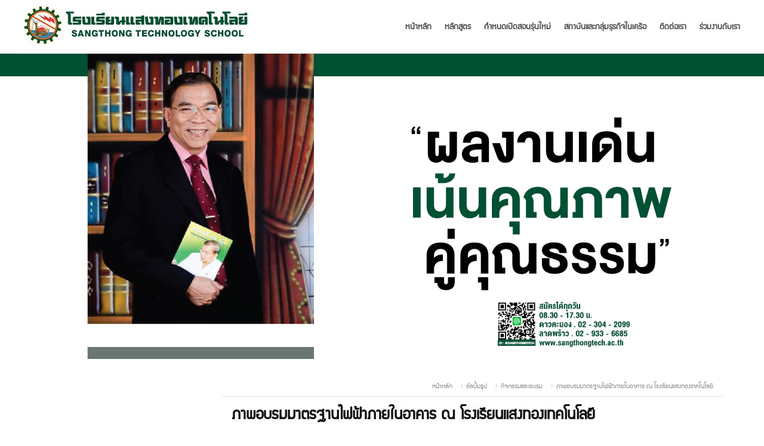

--- FILE ---
content_type: text/html; charset=UTF-8
request_url: https://sttech.ac.th/%E0%B8%94%E0%B8%B9%E0%B8%AD%E0%B8%B1%E0%B8%A5%E0%B8%9A%E0%B8%B1%E0%B9%89%E0%B8%A1%E0%B8%A3%E0%B8%B9%E0%B8%9B-14408-1-%E0%B8%93-%E0%B9%82%E0%B8%A3%E0%B8%87%E0%B9%80%E0%B8%A3%E0%B8%B5%E0%B8%A2%E0%B8%99%E0%B9%81%E0%B8%AA%E0%B8%87%E0%B8%97%E0%B8%AD%E0%B8%87%E0%B9%80%E0%B8%97%E0%B8%84%E0%B9%82%E0%B8%99%E0%B9%82%E0%B8%A5%E0%B8%A2%E0%B8%B5.html
body_size: 10243
content:
  <!DOCTYPE html>
<html lang="th">
<head>
	<!-- meta for responsive -->
<meta http-equiv="content-type" content="text/html; charset=UTF-8" />
<meta http-equiv="X-UA-Compatible" content="IE=edge" />
<meta name="viewport" content="width=device-width,initial-scale=1,maximum-scale=1.0" />
<!-- <meta http-equiv="Cache-control" content="public"> -->
<meta http-equiv="cache-control" content="max-age=86400" />
<!-- general meta for broser -->
<title>ภาพอบรมมาตรฐานไฟฟ้าภายในอาคาร ณ โรงเรียนแสงทองเทคโนโลยี</title>
<meta http-equiv="content-language" content="th" />
<meta name="robots" content="index, follow" />
<meta name="revisit-after" content="7 days" />
<meta name="keywords" content="">
<meta name="description" content="รวมภาพอบรมมาตรฐานไฟฟ้าภายในอาคารทั้งส่วนทฤษฏีและปฏิบัติ">
<meta name="author" content="sttech.ac.th">
<link rel="canonical" href="https://sttech.ac.th/%E0%B8%94%E0%B8%B9%E0%B8%AD%E0%B8%B1%E0%B8%A5%E0%B8%9A%E0%B8%B1%E0%B9%89%E0%B8%A1%E0%B8%A3%E0%B8%B9%E0%B8%9B-14408-1-%E0%B8%93-%E0%B9%82%E0%B8%A3%E0%B8%87%E0%B9%80%E0%B8%A3%E0%B8%B5%E0%B8%A2%E0%B8%99%E0%B9%81%E0%B8%AA%E0%B8%87%E0%B8%97%E0%B8%AD%E0%B8%87%E0%B9%80%E0%B8%97%E0%B8%84%E0%B9%82%E0%B8%99%E0%B9%82%E0%B8%A5%E0%B8%A2%E0%B8%B5.html">
<meta property="og:title" content="ภาพอบรมมาตรฐานไฟฟ้าภายในอาคาร ณ โรงเรียนแสงทองเทคโนโลยี" />
<meta property="og:type" content="website" />
<meta property="og:url" content="https://sttech.ac.th/ดูอัลบั้มรูป-14408-1-ณ-โรงเรียนแสงทองเทคโนโลยี.html" />
<meta property="og:image" content="https://sttech.ac.th/sites/10993/files/s/galleries/74401.jpg?w=600&h=315">
<meta property="og:site_name" content="https://sttech.ac.th">
<meta property="og:description" content="รวมภาพอบรมมาตรฐานไฟฟ้าภายในอาคารทั้งส่วนทฤษฏีและปฏิบัติ">
<link rel="origin" href="https://sttech.ac.th/ดูอัลบั้มรูป-14408-1-ณ-โรงเรียนแสงทองเทคโนโลยี.html">
<meta name="fb:page_id" content="355190771237839">
<script type="text/javascript">
(function(i,s,o,g,r,a,m){i['GoogleAnalyticsObject']=r;i[r]=i[r]||function(){
(i[r].q=i[r].q||[]).push(arguments)},i[r].l=1*new Date();a=s.createElement(o),
m=s.getElementsByTagName(o)[0];a.async=1;a.src=g;m.parentNode.insertBefore(a,m)
})(window,document,'script','https://www.google-analytics.com/analytics.js','ga');
ga('create','UA-88966121-2', 'auto');
ga('send', 'pageview');
</script>
<!-- Global site tag (gtag.js) - AdWords: 786476698 -->
<script async src="https://www.googletagmanager.com/gtag/js?id=AW-786476698"></script>
<script>
  window.dataLayer = window.dataLayer || [];
  function gtag(){dataLayer.push(arguments);}
  gtag('js', new Date());

  gtag('config', 'AW-786476698');
</script><meta name="google-site-verification" content="EM4fvOGB54LhNVQ6R2cmq3Axw362epjB-InvRDDz_j0" /><!-- Google Tag Manager -->
<script>(function(w,d,s,l,i){w[l]=w[l]||[];w[l].push({'gtm.start':
new Date().getTime(),event:'gtm.js'});var f=d.getElementsByTagName(s)[0],
j=d.createElement(s),dl=l!='dataLayer'?'&l='+l:'';j.async=true;j.src=
'https://www.googletagmanager.com/gtm.js?id='+i+dl;f.parentNode.insertBefore(j,f);
})(window,document,'script','dataLayer','GTM-MD777DT');</script>
<!-- End Google Tag Manager -->    <script type="text/javascript">
    window.fbAsyncInit = function() {
        FB.init({
          autoLogAppEvents:true,
          xfbml:true,
          version:'v3.3'
        });
      };
      (function(d,s,id) {
        var js, fjs = d.getElementsByTagName(s)[0];
        if (d.getElementById(id)) return;
        js = d.createElement(s); js.id = id;
        js.src = "https://connect.facebook.net/th_TH/sdk/xfbml.customerchat.js";
        fjs.parentNode.insertBefore(js, fjs);
      }(document, 'script', 'facebook-jssdk'));
//   window.fbAsyncInit = function() {
//     FB.init({
//       xfbml            : true,
//       version          : 'v3.3'
//     });
//   };

//   (function(d, s, id) {
//   var js, fjs = d.getElementsByTagName(s)[0];
//   if (d.getElementById(id)) return;
//   js = d.createElement(s); js.id = id;
//   js.src = 'https://connect.facebook.net/th_TH/sdk/xfbml.customerchat.js';
//   fjs.parentNode.insertBefore(js, fjs);
// }(document, 'script', 'facebook-jssdk'));
  </script>
    <div class="fb-customerchat" attribution="setup_tool" page_id="355190771237839" ref="messaging_postbacks" minimized="true"></div>
	<!-- core system assetss -->
<!-- js load  -->
<!-- jquery -->
<!-- <<script src="/javascripts/application.js" type="text/javascript" charset="utf-8" async defer></script> -->
<script src="themes/assets/plugins/jquery/1.11.1.js" type="text/javascript"></script>
<!-- <script src="themes/assets/plugins/jquery-ui/jquery-ui-1.10.2.custom.min.js"></script> -->
<script src="themes/assets/plugins/jquery-ui/jquery-ui.min.js" type="text/javascript"></script>
<!-- end jquery -->
<script type="text/javascript" src="themes/assets/script/jquery.i18n.min.js" type="text/javascript"></script>
<!-- bootstap -->
<script src="themes/assets/plugins/bootstrap/3.2.0/js/bootstrap.min.js" type="text/javascript"></script>
<!-- <script src="//netdna.bootstrapcdn.com/bootstrap/3.1.0/js/bootstrap.min.js"></script> -->
<!-- end bootstap -->
<!-- plugins -->
<script src="themes/assets/plugins/image-zoom/image-zoom.js" type="text/javascript"></script>
<script type="text/javascript" src="/themes/assets/plugins/bootstrap-select/js/bootstrap-select.min.js" type="text/javascript"></script>
<!-- end plugins -->
<!-- end core system assetss -->
<!-- theme assetss -->
 <script type="text/javascript" src="sites/0/languages/th.js"></script>	<script type="text/javascript"> var ADMIN_CUSTOMIZE_PAGE = false; </script>
<!--  customzie -->
 <!--  .customzie -->
<!-- css load -->
<!-- <link href="/themes/assets/plugins/jquery-ui/jquery-ui-1.10.2.custom.css" rel="stylesheet" type="text/css"  > -->
<link href="/themes/assets/plugins/bootstrap/3.2.0/css/bootstrap.min.css" rel="stylesheet" type="text/css" />
<!-- <link href="themes/assets/plugins/bootstrap/3.2.0/css/bootstrap-theme.min.css" rel="stylesheet" type="text/css" /> -->
<!-- font -->
	<link href="themes/assets/fonts/font-awesome-4.7.0/css/font-awesome.min.css" rel="stylesheet" type="text/css" />
	<link href="themes/assets/fonts/font-awesome/font-awesome.min.css" rel="stylesheet" type="text/css" />
	<link href="themes/assets/fonts/fontawesome/font-awesome.min.css" rel="stylesheet" type="text/css" />
<link href="/themes/assets/fonts/th-fonts.css" rel="stylesheet" type="text/css" />
<!-- end font -->
<!-- <link href="themes/assets/plugins/ribbons/banner/banner-ribbon.css" rel="stylesheet" type="text/css" /> -->
<!-- <link href="themes/assets/plugins/ribbons/hang/hang-ribbon.css" rel="stylesheet" type="text/css" /> -->
<link href="/themes/assets/plugins/ribbons/wrap/wrap-ribbon.css" rel="stylesheet" type="text/css" />
<link rel="stylesheet" href="/themes/assets/plugins/bootstrap-select/css/bootstrap-select.css" type="text/css"/>
<!-- main layout -->
<link href="/themes/assets/css/layout.css" rel="stylesheet" type="text/css">
<link href="/themes/assets/css/style.css" rel="stylesheet" type="text/css">
<!-- main layout -->
<!-- product layuot 2 -->
<!-- <link href="/themes/assets/css/product_style_2.css" rel="stylesheet" type="text/css"> -->
<!-- product layuot 2 -->
<!-- master system assetss -->
<script src="themes/assets/script/core.js" type="text/javascript"></script>
<script src="themes/assets/script/loadCSS.js" type="text/javascript"></script>
<!-- end master system assetss -->

<!-- custom theme functions css -->
<link rel="stylesheet" type="text/css" href="themes/assets/custom-theme-assets/custom-theme-functions.css">
<!-- .custom theme functions css -->
 
		<!-- Bootstrap Core CSS -->
	<link href="themes/1093/vendor/fontawesome/css/font-awesome.min.css" type="text/css" rel="stylesheet">
	<link href="themes/1093/vendor/animateit/animate.min.css" rel="stylesheet">
	<!-- Vendor css -->
	<link href="themes/1093/vendor/owlcarousel/owl.carousel.css" rel="stylesheet">
	<link href="themes/1093/vendor/magnific-popup/magnific-popup.css" rel="stylesheet">
	<!-- Template base -->
	<link href="themes/1093/css/theme-base.css" rel="stylesheet">
	<!-- Template elements -->
	<link href="themes/1093/css/theme-elements.css" rel="stylesheet">	
	<!-- Responsive classes -->
	<link href="themes/1093/css/responsive.css" rel="stylesheet">
	<!-- Template color -->
	<link href="themes/1093/css/color-variations/red.css" rel="stylesheet" type="text/css" media="screen" title="red">
	<!-- JQUERY-UI -->
	<link rel="stylesheet" type="text/css" href="themes/1093/css/jquery-ui.css" media="screen" />
	<!-- CSS CUSTOM STYLE -->
	<link rel="stylesheet" type="text/css" href="themes/1093/css/custom.css" media="screen" />
	<link rel="stylesheet" type="text/css" href="themes/1093/css/custom-fix.css" media="screen" />
	<link rel="stylesheet" type="text/css" href="themes/1093/css/system-reset.css" media="screen" />
	<link rel="stylesheet" type="text/css" href="themes/1093/css/custom-font.css" media="screen" />
	
	<link rel="stylesheet" type="text/css" href="themes/1093/css/color_ffe026.css" media="screen" />


		
	<!-- style color -->
			<link rel="stylesheet" type="text/css" data-theme-path="themes/1093/" href="themes/1093/css/color_ffffff.css" id="su-css-color" media="screen">
	
</head>

<body class="wide sh_subpage no-page-loader">

	
	<!-- sidebar-hidden-xs  -->
	<div id="side-bar-hidden-mobile">
	<a href="#" onclick="return false;"><i class="fa fa-chevron-right" aria-hidden="true"></i></a>
</div>
<div id="body-wrapper-disable"></div>

<script type="text/javascript">
	
	$(document).ready(function(){
		$("#side-bar-hidden-mobile > a").click(function(){
			$(this).toggleClass("active");
			$("#body-wrapper-disable").toggleClass("active");
			$("html").toggleClass("disable-scroll");
			$("#side-bar").toggleClass("active");
		});
		$("#body-wrapper-disable").click(function(){
			$("#side-bar-hidden-mobile > a").removeClass("active");
			$("#body-wrapper-disable").removeClass("active");
			$("html").removeClass("disable-scroll");
			$("#side-bar").removeClass("active");
		});
	});

	$(window).resize(function(){
		if($(window).width()>991){
			if($("#side-bar-hidden-mobile > a").hasClass('active')){
				$("#side-bar-hidden-mobile > a").removeClass("active");
			}
			if($("html").hasClass("disable-scroll")){
				$("html").removeClass("disable-scroll");
			}
			if($("#side-bar").hasClass("active")){
				$("#side-bar").removeClass("active");
			}
			if($("#body-wrapper-disable").hasClass("active")){
				$("#body-wrapper-disable").removeClass("active");
			}
		}
	});

</script>

<style type="text/css" media="screen">
	
	#side-bar-hidden-mobile {
		display: none;
	}
	#body-wrapper-disable {
		visibility: hidden;
		opacity: 0;
		-webkit-transition: all 1s;
		-o-transition: all 1s;
		transition: all 1s;
	}
	#body-wrapper-disable.active {
		visibility: visible;
		opacity: 1;
	}
	#side-bar-hidden-mobile > a > i {
		transition: all 0.3s ease;
	}
	#side-bar-hidden-mobile > a.active > i {
		-webkit-transform: rotateY(-180deg);
		transform: rotateY(-180deg);
	}
	#side-bar.active {
		left: 0;
		padding-left: 50px;
	}
	#side-bar.active:before {
		content: "";
		position: fixed;
		display: block;
		top: 0;
		left: 0;
		width: 20px;
		height: 100%;
		background-color: #d84446;
		z-index: 500;
	}
	@media(max-width: 991px){

		html.disable-scroll,
		html.disable-scroll > body {
			overflow: hidden !important;
		}
		#side-bar-hidden-mobile {
			display: block;
			position: fixed;
			top: 50%;
			left: 0;
			margin-top: -20px;
			width: 40px;
			height: 40px;
			background-color: #f1f1f1;
			z-index: 6101;
			line-height: 40px;
			text-align: center;
			border-radius: 0 10px 10px 0;
			box-shadow: 0 0 1px #9c9c9c;
		}
		#side-bar-hidden-mobile > a {
			/*color: #fff;*/
			color: #111;
			display: block;
			font-size: 14px;
		}
		#body-wrapper-disable {
			position: fixed;
			top: 0;
			left: 0;
			z-index: 6099;
			width: 100%;
			height: 100%;
			background-color: rgba(0,0,0,0.75);
		}
		#side-bar {
			position: fixed;
			top: 0;
			left: -100%;
			z-index: 6100;
			width: 100% !important;
			height: 100%;
			overflow-y: auto;
			margin: 0;
			padding: 30px;
			-webkit-transition: all 0.3s ease;
			-o-transition: all 0.3s ease;
			transition: all 0.3s ease;
		}
	}

	@media(max-width: 480px){
		#side-bar {
			width: 100%;
		}
	}

</style>	<!-- .sidebar-hidden-xs  -->
	
	<!-- WRAPPER -->
	<div class="wrapper">

		<!-- topbar -->
				<!-- .topbar -->

		<!-- HEADER -->
		<header id="header" class="header-fullwidth">
			<div id="header-wrap">
				<div class="container">

					<!-- index_header_logo -->
					<div class="sh_index_header_logo" id="logo">
		<a href="http://sttech.ac.th" class="logo">
		<img src="sites/10993/files/s/settings/o_1cim2e6ok6c11b9pke1a8113f4j.jpg" alt="Logo">
	</a>
</div>					<!-- .index_header_logo -->

					<!--MOBILE MENU -->
					<div class="nav-main-menu-responsive">
						<button class="lines-button x">
							<span class="lines"></span>
						</button>
					</div>
					<!--END: MOBILE MENU -->

					<!-- SHOPPING CART -->
										<!-- END: SHOPPING CART -->

					<!-- index_header_search -->
										<!-- .index_header_search -->

					<!-- index_header_menu -->
					<div class="navbar-collapse collapse main-menu-collapse navigation-wrap">
						<div class="container">
							<nav id="mainMenu" class="main-menu mega-menu Array">

								
<ul class="main-menu nav nav-pills" id="sh_index_header_menu">
				<li>
				<a class="main-menu-lv1" href="หน้าหลัก.html" target="" >หน้าหลัก</a>
			</li>
						<li>
				<a class="main-menu-lv1" href="สินค้า.html" target="_blank" >หลักสูตร</a>
			</li>
						<li>
				<a class="main-menu-lv1" href="ดูหน้า-22658-กำหนดเปิดสอนรุ่นใหม่.html" target="" >กำหนดเปิดสอนรุ่นใหม่</a>
			</li>
						<li>
				<a class="main-menu-lv1" href="ดูหน้า-22525-สถาบันและกลุ่มธุรกิจในเครือ.html" target="" >สถาบันและกลุ่มธุรกิจในเครือ</a>
			</li>
						<li>
				<a class="main-menu-lv1" href="ติดต่อเรา-8914-1-ติดต่อเรา.html" target="" >ติดต่อเรา</a>
			</li>
						<li>
				<a class="main-menu-lv1" href="ดูหน้า-22724-ร่วมงานกับเรา.html" target="" >ร่วมงานกับเรา</a>
			</li>
			</ul>
							</nav>
						</div>
					</div>
					<!-- .index_header_menu -->

				</div>
			</div>
		</header>
		<!-- END: HEADER -->

		<!-- index_main_banner -->
		<section class="no-padding" id="slider">
	<div id="slider-carousel" class="boxed-slider">

						<div class="owl-bg-img">
					<img src="sites/10993/files/s/banners/o_1c17akbrntp91i9q3ob1lojvir7.jpg" alt="-">
				</div>
								<div class="owl-bg-img">
					<img src="sites/10993/files/s/banners/o_1c17akthnmm81j9qogv16ks1q5b7.jpg" alt="-">
				</div>
								<div class="owl-bg-img">
					<a href="http://www.sttech.ac.th/%E0%B8%A3%E0%B8%B2%E0%B8%A2%E0%B8%A5%E0%B8%B0%E0%B9%80%E0%B8%AD%E0%B8%B5%E0%B8%A2%E0%B8%94%E0%B8%AA%E0%B8%B4%E0%B8%99%E0%B8%84%E0%B9%89%E0%B8%B2-239012-%E0%B8%AD%E0%B8%9A%E0%B8%A3%E0%B8%A1%E0%B8%A1%E0%B8%B2%E0%B8%95%E0%B8%A3%E0%B8%90%E0%B8%B2%E0%B8%99%E0%B9%84%E0%B8%9F%E0%B8%9F%E0%B9%89%E0%B8%B2%E0%B8%A0%E0%B8%B2%E0%B8%A2%E0%B9%83%E0%B8%99%E0%B8%AD%E0%B8%B2%E0%B8%84%E0%B8%B2%E0%B8%A3.html" target='_blank' ><img src="sites/10993/files/s/banners/o_1c9gjjgioi2q10d9p813nj1a0p7.jpg" alt="อบรมช่างไฟฟ้าภายในอาคาร"></a>
				</div>
				
	</div>
</section>		<!-- .index_main_banner -->

					<section>
				<div class="container">
					<div class="row">
						<!-- MAIN-CONTENT -->
						<div class="post-content float-right col-md-9" id="main-content">
							<div id="breadcrumb" class="sys-breadcrumb">
    <div class="top"></div>
    <div class="body">
        <ol class="breadcrumb">
            <li><a href="https://sttech.ac.th/หน้าหลัก.html">หน้าหลัก</a></li>
                                <li><a class="active" href="https://sttech.ac.th/อัลบั้มรูป.html">อัลบั้มรูป </a></li>
                                        <li><a class="active" href="https://sttech.ac.th/หมวดหมู่อัลบั้มรูป-2520-กิจกรรมและอบรม.html">กิจกรรมและอบรม</a></li>
                                        <li><a class="active" href="">ภาพอบรมมาตรฐานไฟฟ้าภายในอาคาร ณ โรงเรียนแสงทองเทคโนโลยี</a></li>
                            </ol>
    </div>
    <div class="footer"></div>
</div>							
        <!-- gallery -->
        <div id="gallery-10993" class="content sys-gallery su-content-box su-element-box sys-gallery-10993 " style=""  >
            <!--top-->
            <div id="gallery-10993_top" class="top row"  >
                <div class="col-xs-12 col-sm-12 col-md-12 col-lg-12  pre-top"></div>
                <div class="col-xs-12 col-sm-12 col-md-12 col-lg-12 body-top ">
                    <div class="page-header">
                        <h1><small></small></h1>
                    </div>
                </div>
                <div class="col-xs-12 col-sm-12 col-md-12 col-lg-12 sub-top "></div>
            </div>
            <!--top-->
            <!-- body -->
            <div id="gallery-10993_body" class="body row"  >
                            <div class="col-xs-12 col-sm-12 col-md-12 col-lg-12 title "><h1  >ภาพอบรมมาตรฐานไฟฟ้าภายในอาคาร ณ โรงเรียนแสงทองเทคโนโลยี</h1></div>
                                        <div class="col-xs-12 col-sm-12 col-md-12 col-lg-12 category h1-secondary-text ">
                            <i class="fa fa-folder-open-o"></i> หมวดหมู่:
                            <a href="https://sttech.ac.th/หมวดหมู่อัลบั้มรูป-2520-กิจกรรมและอบรม.html">
                                กิจกรรมและอบรม                            </a>
                        </div>
                                        <div class="col-xs-12 col-sm-12 col-md-12 col-lg-12 detail top-border bottom-border ">
                    <div class="detail-text"  ><p>รวมภาพอบรมมาตรฐานไฟฟ้าภายในอาคารทั้งส่วนทฤษฏีและปฏิบัติ&nbsp; สาขาลาดพร้าวและสาขาดาวคะนอง</p></div>
                                                            <div class="detail-gallery-images">
                        <div class="row">
                            <!-- loop -->
                                                                <div id="gallery-10993_body_74399" class="col-xs-6 col-md-3" >
                                        <a rel="ภาพอบรมมาตรฐานไฟฟ้าภายในอาคาร ณ โรงเรียนแสงทองเทคโนโลยี" href="sites/10993/files/s/galleries/74399.jpg" class="thumbnail" alt="ภาพอบรมมาตรฐานไฟฟ้าภายในอาคาร ณ โรงเรียนแสงทองเทคโนโลยี" title="DAO-132  2-4461_๑๘๐๗๑๒_0102.jpg<br />DAO-132  2-4461_๑๘๐๗๑๒_0102.jpg">
                                            <img title="ภาพอบรมมาตรฐานไฟฟ้าภายในอาคาร ณ โรงเรียนแสงทองเทคโนโลยี" alt="ภาพอบรมมาตรฐานไฟฟ้าภายในอาคาร ณ โรงเรียนแสงทองเทคโนโลยี" src="sites/10993/files/s/galleries/74399.jpg?w=300" data-src="sites/10993/files/s/galleries/74399.jpg">
                                        </a>
                                    </div>
                                                                        <div id="gallery-10993_body_74400" class="col-xs-6 col-md-3" >
                                        <a rel="ภาพอบรมมาตรฐานไฟฟ้าภายในอาคาร ณ โรงเรียนแสงทองเทคโนโลยี" href="sites/10993/files/s/galleries/74400.jpg" class="thumbnail" alt="ภาพอบรมมาตรฐานไฟฟ้าภายในอาคาร ณ โรงเรียนแสงทองเทคโนโลยี" title="DAO-132  2-4461_๑๘๐๗๑๒_0103.jpg<br />DAO-132  2-4461_๑๘๐๗๑๒_0103.jpg">
                                            <img title="ภาพอบรมมาตรฐานไฟฟ้าภายในอาคาร ณ โรงเรียนแสงทองเทคโนโลยี" alt="ภาพอบรมมาตรฐานไฟฟ้าภายในอาคาร ณ โรงเรียนแสงทองเทคโนโลยี" src="sites/10993/files/s/galleries/74400.jpg?w=300" data-src="sites/10993/files/s/galleries/74400.jpg">
                                        </a>
                                    </div>
                                                                        <div id="gallery-10993_body_74401" class="col-xs-6 col-md-3" >
                                        <a rel="ภาพอบรมมาตรฐานไฟฟ้าภายในอาคาร ณ โรงเรียนแสงทองเทคโนโลยี" href="sites/10993/files/s/galleries/74401.jpg" class="thumbnail" alt="ภาพอบรมมาตรฐานไฟฟ้าภายในอาคาร ณ โรงเรียนแสงทองเทคโนโลยี" title="LAD-143  4-6461_๑๘๐๗๑๒_0046.jpg<br />LAD-143  4-6461_๑๘๐๗๑๒_0046.jpg">
                                            <img title="ภาพอบรมมาตรฐานไฟฟ้าภายในอาคาร ณ โรงเรียนแสงทองเทคโนโลยี" alt="ภาพอบรมมาตรฐานไฟฟ้าภายในอาคาร ณ โรงเรียนแสงทองเทคโนโลยี" src="sites/10993/files/s/galleries/74401.jpg?w=300" data-src="sites/10993/files/s/galleries/74401.jpg">
                                        </a>
                                    </div>
                                                                        <div id="gallery-10993_body_74402" class="col-xs-6 col-md-3" >
                                        <a rel="ภาพอบรมมาตรฐานไฟฟ้าภายในอาคาร ณ โรงเรียนแสงทองเทคโนโลยี" href="sites/10993/files/s/galleries/74402.jpg" class="thumbnail" alt="ภาพอบรมมาตรฐานไฟฟ้าภายในอาคาร ณ โรงเรียนแสงทองเทคโนโลยี" title="LAD-151  23-25561_๑๘๐๗๑๒_0063.jpg<br />LAD-151  23-25561_๑๘๐๗๑๒_0063.jpg">
                                            <img title="ภาพอบรมมาตรฐานไฟฟ้าภายในอาคาร ณ โรงเรียนแสงทองเทคโนโลยี" alt="ภาพอบรมมาตรฐานไฟฟ้าภายในอาคาร ณ โรงเรียนแสงทองเทคโนโลยี" src="sites/10993/files/s/galleries/74402.jpg?w=300" data-src="sites/10993/files/s/galleries/74402.jpg">
                                        </a>
                                    </div>
                                                                            <div class="clr"></div>
                                                                        <div id="gallery-10993_body_74403" class="col-xs-6 col-md-3" >
                                        <a rel="ภาพอบรมมาตรฐานไฟฟ้าภายในอาคาร ณ โรงเรียนแสงทองเทคโนโลยี" href="sites/10993/files/s/galleries/74403.jpg" class="thumbnail" alt="ภาพอบรมมาตรฐานไฟฟ้าภายในอาคาร ณ โรงเรียนแสงทองเทคโนโลยี" title="LAD-151  23-25561_๑๘๐๗๑๒_0004.jpg<br />LAD-151  23-25561_๑๘๐๗๑๒_0004.jpg">
                                            <img title="ภาพอบรมมาตรฐานไฟฟ้าภายในอาคาร ณ โรงเรียนแสงทองเทคโนโลยี" alt="ภาพอบรมมาตรฐานไฟฟ้าภายในอาคาร ณ โรงเรียนแสงทองเทคโนโลยี" src="sites/10993/files/s/galleries/74403.jpg?w=300" data-src="sites/10993/files/s/galleries/74403.jpg">
                                        </a>
                                    </div>
                                                                        <div id="gallery-10993_body_74404" class="col-xs-6 col-md-3" >
                                        <a rel="ภาพอบรมมาตรฐานไฟฟ้าภายในอาคาร ณ โรงเรียนแสงทองเทคโนโลยี" href="sites/10993/files/s/galleries/74404.jpg" class="thumbnail" alt="ภาพอบรมมาตรฐานไฟฟ้าภายในอาคาร ณ โรงเรียนแสงทองเทคโนโลยี" title="LAD-143  4-6461_๑๘๐๗๑๒_0057_0.jpg<br />LAD-143  4-6461_๑๘๐๗๑๒_0057_0.jpg">
                                            <img title="ภาพอบรมมาตรฐานไฟฟ้าภายในอาคาร ณ โรงเรียนแสงทองเทคโนโลยี" alt="ภาพอบรมมาตรฐานไฟฟ้าภายในอาคาร ณ โรงเรียนแสงทองเทคโนโลยี" src="sites/10993/files/s/galleries/74404.jpg?w=300" data-src="sites/10993/files/s/galleries/74404.jpg">
                                        </a>
                                    </div>
                                                                        <div id="gallery-10993_body_74405" class="col-xs-6 col-md-3" >
                                        <a rel="ภาพอบรมมาตรฐานไฟฟ้าภายในอาคาร ณ โรงเรียนแสงทองเทคโนโลยี" href="sites/10993/files/s/galleries/74405.jpg" class="thumbnail" alt="ภาพอบรมมาตรฐานไฟฟ้าภายในอาคาร ณ โรงเรียนแสงทองเทคโนโลยี" title="LAD-151  23-25561_๑๘๐๗๑๒_0016.jpg<br />LAD-151  23-25561_๑๘๐๗๑๒_0016.jpg">
                                            <img title="ภาพอบรมมาตรฐานไฟฟ้าภายในอาคาร ณ โรงเรียนแสงทองเทคโนโลยี" alt="ภาพอบรมมาตรฐานไฟฟ้าภายในอาคาร ณ โรงเรียนแสงทองเทคโนโลยี" src="sites/10993/files/s/galleries/74405.jpg?w=300" data-src="sites/10993/files/s/galleries/74405.jpg">
                                        </a>
                                    </div>
                                                                        <div id="gallery-10993_body_74406" class="col-xs-6 col-md-3" >
                                        <a rel="ภาพอบรมมาตรฐานไฟฟ้าภายในอาคาร ณ โรงเรียนแสงทองเทคโนโลยี" href="sites/10993/files/s/galleries/74406.jpg" class="thumbnail" alt="ภาพอบรมมาตรฐานไฟฟ้าภายในอาคาร ณ โรงเรียนแสงทองเทคโนโลยี" title="LAD-151  23-25561_๑๘๐๗๑๒_0018.jpg<br />LAD-151  23-25561_๑๘๐๗๑๒_0018.jpg">
                                            <img title="ภาพอบรมมาตรฐานไฟฟ้าภายในอาคาร ณ โรงเรียนแสงทองเทคโนโลยี" alt="ภาพอบรมมาตรฐานไฟฟ้าภายในอาคาร ณ โรงเรียนแสงทองเทคโนโลยี" src="sites/10993/files/s/galleries/74406.jpg?w=300" data-src="sites/10993/files/s/galleries/74406.jpg">
                                        </a>
                                    </div>
                                                                            <div class="clr"></div>
                                                                        <div id="gallery-10993_body_74407" class="col-xs-6 col-md-3" >
                                        <a rel="ภาพอบรมมาตรฐานไฟฟ้าภายในอาคาร ณ โรงเรียนแสงทองเทคโนโลยี" href="sites/10993/files/s/galleries/74407.jpg" class="thumbnail" alt="ภาพอบรมมาตรฐานไฟฟ้าภายในอาคาร ณ โรงเรียนแสงทองเทคโนโลยี" title="LAD-151  23-25561_๑๘๐๗๑๒_0029.jpg<br />LAD-151  23-25561_๑๘๐๗๑๒_0029.jpg">
                                            <img title="ภาพอบรมมาตรฐานไฟฟ้าภายในอาคาร ณ โรงเรียนแสงทองเทคโนโลยี" alt="ภาพอบรมมาตรฐานไฟฟ้าภายในอาคาร ณ โรงเรียนแสงทองเทคโนโลยี" src="sites/10993/files/s/galleries/74407.jpg?w=300" data-src="sites/10993/files/s/galleries/74407.jpg">
                                        </a>
                                    </div>
                                                                        <div id="gallery-10993_body_74408" class="col-xs-6 col-md-3" >
                                        <a rel="ภาพอบรมมาตรฐานไฟฟ้าภายในอาคาร ณ โรงเรียนแสงทองเทคโนโลยี" href="sites/10993/files/s/galleries/74408.jpg" class="thumbnail" alt="ภาพอบรมมาตรฐานไฟฟ้าภายในอาคาร ณ โรงเรียนแสงทองเทคโนโลยี" title="LAD-151  23-25561_๑๘๐๗๑๒_0030.jpg<br />LAD-151  23-25561_๑๘๐๗๑๒_0030.jpg">
                                            <img title="ภาพอบรมมาตรฐานไฟฟ้าภายในอาคาร ณ โรงเรียนแสงทองเทคโนโลยี" alt="ภาพอบรมมาตรฐานไฟฟ้าภายในอาคาร ณ โรงเรียนแสงทองเทคโนโลยี" src="sites/10993/files/s/galleries/74408.jpg?w=300" data-src="sites/10993/files/s/galleries/74408.jpg">
                                        </a>
                                    </div>
                                                                        <div id="gallery-10993_body_74409" class="col-xs-6 col-md-3" >
                                        <a rel="ภาพอบรมมาตรฐานไฟฟ้าภายในอาคาร ณ โรงเรียนแสงทองเทคโนโลยี" href="sites/10993/files/s/galleries/74409.jpg" class="thumbnail" alt="ภาพอบรมมาตรฐานไฟฟ้าภายในอาคาร ณ โรงเรียนแสงทองเทคโนโลยี" title="DAO-135  13-15561_๑๘๐๗๑๒_0003.jpg<br />DAO-135  13-15561_๑๘๐๗๑๒_0003.jpg">
                                            <img title="ภาพอบรมมาตรฐานไฟฟ้าภายในอาคาร ณ โรงเรียนแสงทองเทคโนโลยี" alt="ภาพอบรมมาตรฐานไฟฟ้าภายในอาคาร ณ โรงเรียนแสงทองเทคโนโลยี" src="sites/10993/files/s/galleries/74409.jpg?w=300" data-src="sites/10993/files/s/galleries/74409.jpg">
                                        </a>
                                    </div>
                                                                        <div id="gallery-10993_body_74410" class="col-xs-6 col-md-3" >
                                        <a rel="ภาพอบรมมาตรฐานไฟฟ้าภายในอาคาร ณ โรงเรียนแสงทองเทคโนโลยี" href="sites/10993/files/s/galleries/74410.jpg" class="thumbnail" alt="ภาพอบรมมาตรฐานไฟฟ้าภายในอาคาร ณ โรงเรียนแสงทองเทคโนโลยี" title="DAO-135  13-15561_๑๘๐๗๑๒_0012.jpg<br />DAO-135  13-15561_๑๘๐๗๑๒_0012.jpg">
                                            <img title="ภาพอบรมมาตรฐานไฟฟ้าภายในอาคาร ณ โรงเรียนแสงทองเทคโนโลยี" alt="ภาพอบรมมาตรฐานไฟฟ้าภายในอาคาร ณ โรงเรียนแสงทองเทคโนโลยี" src="sites/10993/files/s/galleries/74410.jpg?w=300" data-src="sites/10993/files/s/galleries/74410.jpg">
                                        </a>
                                    </div>
                                                                            <div class="clr"></div>
                                                                        <div id="gallery-10993_body_74411" class="col-xs-6 col-md-3" >
                                        <a rel="ภาพอบรมมาตรฐานไฟฟ้าภายในอาคาร ณ โรงเรียนแสงทองเทคโนโลยี" href="sites/10993/files/s/galleries/74411.jpg" class="thumbnail" alt="ภาพอบรมมาตรฐานไฟฟ้าภายในอาคาร ณ โรงเรียนแสงทองเทคโนโลยี" title="DAO-135  13-15561_๑๘๐๗๑๒_0015.jpg<br />DAO-135  13-15561_๑๘๐๗๑๒_0015.jpg">
                                            <img title="ภาพอบรมมาตรฐานไฟฟ้าภายในอาคาร ณ โรงเรียนแสงทองเทคโนโลยี" alt="ภาพอบรมมาตรฐานไฟฟ้าภายในอาคาร ณ โรงเรียนแสงทองเทคโนโลยี" src="sites/10993/files/s/galleries/74411.jpg?w=300" data-src="sites/10993/files/s/galleries/74411.jpg">
                                        </a>
                                    </div>
                                                                        <div id="gallery-10993_body_74412" class="col-xs-6 col-md-3" >
                                        <a rel="ภาพอบรมมาตรฐานไฟฟ้าภายในอาคาร ณ โรงเรียนแสงทองเทคโนโลยี" href="sites/10993/files/s/galleries/74412.jpg" class="thumbnail" alt="ภาพอบรมมาตรฐานไฟฟ้าภายในอาคาร ณ โรงเรียนแสงทองเทคโนโลยี" title="DAO-135  13-15561_๑๘๐๗๑๒_0037.jpg<br />DAO-135  13-15561_๑๘๐๗๑๒_0037.jpg">
                                            <img title="ภาพอบรมมาตรฐานไฟฟ้าภายในอาคาร ณ โรงเรียนแสงทองเทคโนโลยี" alt="ภาพอบรมมาตรฐานไฟฟ้าภายในอาคาร ณ โรงเรียนแสงทองเทคโนโลยี" src="sites/10993/files/s/galleries/74412.jpg?w=300" data-src="sites/10993/files/s/galleries/74412.jpg">
                                        </a>
                                    </div>
                                                                        <div id="gallery-10993_body_74413" class="col-xs-6 col-md-3" >
                                        <a rel="ภาพอบรมมาตรฐานไฟฟ้าภายในอาคาร ณ โรงเรียนแสงทองเทคโนโลยี" href="sites/10993/files/s/galleries/74413.jpg" class="thumbnail" alt="ภาพอบรมมาตรฐานไฟฟ้าภายในอาคาร ณ โรงเรียนแสงทองเทคโนโลยี" title="DAO-135  13-15561_๑๘๐๗๑๒_0038.jpg<br />DAO-135  13-15561_๑๘๐๗๑๒_0038.jpg">
                                            <img title="ภาพอบรมมาตรฐานไฟฟ้าภายในอาคาร ณ โรงเรียนแสงทองเทคโนโลยี" alt="ภาพอบรมมาตรฐานไฟฟ้าภายในอาคาร ณ โรงเรียนแสงทองเทคโนโลยี" src="sites/10993/files/s/galleries/74413.jpg?w=300" data-src="sites/10993/files/s/galleries/74413.jpg">
                                        </a>
                                    </div>
                                                                <!-- loopo -->
                        </div>
                    </div>
                    <!-- paginate -->
                    
		<div class="sys-pagination" data-pagg="1" data-route="gallery">
			<div class="top"></div>
			<div class="body row">
				<ul class="pagination" >
					<li><a href="javascript:void(0);">&laquo;</a></li><li class="active"><a class="" href="ดูอัลบั้มรูป-14408-1-ณ-โรงเรียนแสงทองเทคโนโลยี.html">1</a></li><li ><a href="ดูอัลบั้มรูป-14408-2-ณ-โรงเรียนแสงทองเทคโนโลยี.html">2</a></li><li><a href="ดูอัลบั้มรูป-14408-2-ณ-โรงเรียนแสงทองเทคโนโลยี.html">&raquo;</a></li>
				</ul>
			</div>
			<div class="footer"></div>
		</div>                    <!-- .paginate -->
                                    </div>
                                <div class="col-xs-12 col-sm-12 col-md-12 col-lg-12 mdate secondary-text text-left-xs text-left-sm text-right-md text-right-lg ">
                    <p><i class="fa fa-calendar"></i> 16 กรกฎาคม 2561</p>
                </div>
                <div class="col-xs-6 col-sm-6 col-md-6 col-lg-6 social-share ">
                      <div class="widget sys-social">
    <div class="top"></div>
      <div class="body">
                      <a href="https://www.facebook.com/sharer/sharer.php?u=https://sttech.ac.th/ดูอัลบั้มรูป-14408-1-ณ-โรงเรียนแสงทองเทคโนโลยี.html" target="_blank">
          <span class="fa-stack fa-lg facebook span-icon-fa-stack-social-share">
            <i class="fa fa-circle fa-stack-2x"></i>
            <i class="fa fa-facebook fa-stack-1x fa-inverse"></i>
          </span>
        </a>
                            <a href="https://twitter.com/intent/tweet?url=https://sttech.ac.th/ดูอัลบั้มรูป-14408-1-ณ-โรงเรียนแสงทองเทคโนโลยี.html" target="_blank">
          <span class="fa-stack fa-lg twitter span-icon-fa-stack-social-share">
            <i class="fa fa-circle fa-stack-2x"></i>
            <i class="fa fa-twitter fa-stack-1x fa-inverse"></i>
          </span>
        </a> 
                    <a href="https://pinterest.com/pin/create/button/?url=https%3A%2F%2Fsttech.ac.th%2F%E0%B8%94%E0%B8%B9%E0%B8%AD%E0%B8%B1%E0%B8%A5%E0%B8%9A%E0%B8%B1%E0%B9%89%E0%B8%A1%E0%B8%A3%E0%B8%B9%E0%B8%9B-14408-1-%E0%B8%93-%E0%B9%82%E0%B8%A3%E0%B8%87%E0%B9%80%E0%B8%A3%E0%B8%B5%E0%B8%A2%E0%B8%99%E0%B9%81%E0%B8%AA%E0%B8%87%E0%B8%97%E0%B8%AD%E0%B8%87%E0%B9%80%E0%B8%97%E0%B8%84%E0%B9%82%E0%B8%99%E0%B9%82%E0%B8%A5%E0%B8%A2%E0%B8%B5.html&media=https%3A%2F%2Fsttech.ac.th%2Fsites%2F10993%2Ffiles%2Fs%2Fgalleries%2F74401.jpg&descripton=รวมภาพอบรมมาตรฐานไฟฟ้าภายในอาคารทั้งส่วนทฤษฏีและปฏิบัติ&title=ภาพอบรมมาตรฐานไฟฟ้าภายในอาคาร ณ โรงเรียนแสงทองเทคโนโลยี" data-pin-do="buttonPin" data-pin-config="above" target="_blank" data-pin-do="buttonPin" data-pin-config="above">
          <span class="fa-stack fa-lg pinterest span-icon-fa-stack-social-share">
            <i class="fa fa-circle fa-stack-2x"></i>
            <i class="fa fa-pinterest fa-stack-1x fa-inverse"></i>
          </span>
        </a>
                    <a href="https://plus.google.com/share?url=https://sttech.ac.th/ดูอัลบั้มรูป-14408-1-ณ-โรงเรียนแสงทองเทคโนโลยี.html" target="_blank">
          <span class="fa-stack fa-lg google-plus span-icon-fa-stack-social-share">
            <i class="fa fa-circle fa-stack-2x"></i>
            <i class="fa fa-google-plus fa-stack-1x fa-inverse"></i>
          </span>
        </a>
                    <a href="https://timeline.line.me/social-plugin/share?url=https://sttech.ac.th/ดูอัลบั้มรูป-14408-1-ณ-โรงเรียนแสงทองเทคโนโลยี.html" target="_blank">
          <span class="fa-stack fa-lg line-chat span-icon-fa-stack-social-share">
            <i class="fa fa-circle fa-stack-2x"></i>
            <i class="fab fa-line fa-stack-1x fa-inverse"></i>
          </span>
        </a>
                    <div class="fb-messengermessageus" messenger_app_id="" page_id="355190771237839" color="blue" size="standard"></div>
            </div>
    <div class="footer"></div>
  </div>
                  </div>
                <div class="col-xs-6 col-sm-6 col-md-6 col-lg-6 viewed secondary-text text-right-xs text-right-sm text-right-md text-right-lg ">
                    <p><i class="fa fa-eye"></i> ผู้ชม 90942 ครั้ง</p>
                </div>
                                                                                        <div class="col-xs-12 col-sm-12 col-md-12 col-lg-12 comment ">
                            <p>
                                <div class="sys-comments">
  <div class="top row">
    <div class="pre-top col-xs-12 col-sm-12 col-md-12 col-lg-12"></div>
      <div class="body-top col-xs-12 col-sm-12 col-md-12 col-lg-12">
        <div class="page-header">
            <h1>แสดงความคิดเห็น</h1>
        </div>
    </div>
    <div class="sub-top col-xs-12 col-sm-12 col-md-12 col-lg-12"></div>
  </div>
  <div class="body row">
    <div class="col-xs-12 col-sm-12 col-md-12 col-lg-12 comments-form">
      <form id="frmCommment" name="frmCommment" role="form" class="row" method="post" onsubmit="setSaveCommentData(); return false;">
        <input id="hViewPage" name="hViewPage" type="hidden" value="1" />
        <input id="hCommentModule" name="hCommentModule" type="hidden" value="galleries" />
        <input id="hCommentContentID" name="hCommentContentID" type="hidden" value="14408" /> 
        <div class="col-xs-12 col-sm-12 col-md-12 col-lg-12 form-group">
          <textarea id="txtCommentDetail" name="txtCommentDetail" class="form-control" rows="2" placeholder="พิมพ์ความคิดเห็นของคุณที่นี่"></textarea>
        </div>
        <div class="col-xs-12 col-sm-3 col-md-3 col-lg-3 form-group">
          <input id="txtCommentAuthor" name="txtCommentAuthor"  type="text" class="form-control" placeholder="ชือ" />
        </div>
        <div class="col-xs-12 col-sm-3 col-md-3 col-lg-3 form-group">
          <input id="txtCommentEmail" name="txtCommentEmail" type="text" class="form-control" placeholder="อีเมล" />
          <span id="showEmailError"></span>
        </div>
        <div class="col-xs-6 col-sm-2 col-md-2 col-lg-2 form-group">
          <img id="showCaptcha" src="" style="width:100%; max-height: 34px; position: relative;" />
        </div>
        <div class="col-xs-6 col-sm-2 col-md-2 col-lg-2 form-group">
          <input id="txtCommentCaptcha" name="txtCommentCaptcha" type="text" class="form-control" placeholder="รหัส" />
            <span id="showCaptchaError"></span>
        </div>
        <div class="col-xs-12 col-sm-2 col-md-2 col-lg-2 form-group">
          <button id="txtCommentSubmit" name="txtCommentSubmit" type="sumbit" class="btn btn-theme-all btn-org btn-comment-submit">ตกลง</button>
        </div>
      </form>
    </div>
    <ul class="col-xs-12 col-sm-12 col-md-12 col-lg-12 comments-list" id="comment-list-container"></ul>
    <div class="col-xs-12 col-sm-12 col-md-12 col-lg-12 " style="text-align: center; margin-top: 20px;"><a href="javascript:loadMoreComment();" id="btn-more-comment"><i class="fa fa-angle-down"></i> More.</a></div>
  </div>
  <div class="footer">
    <div class="pre-footer"></div>
    <div class="body-footer"></div>
    <div class="sub-footer"></div>
  </div>
  <div class="clr"></div>
</div>
<script src="themes/assets/script/elements/comments.js" type="text/javascript" charset="utf-8" async defer></script>                            </p>
                        </div>
                                                                                    </div>
            <!-- end body -->
            <div id="gallery-10993_footer" class="footer row"  >
                <div class="col-xs-12 col-sm-12 col-md-12 col-lg-12 pre-footer "></div>
                <div class="col-xs-12 col-sm-12 col-md-12 col-lg-12 body-footer "></div>
                <div class="col-xs-12 col-sm-12 col-md-12 col-lg-12 sub-footer "></div>
            </div>
        </div>
        <script type="text/javascript" src="themes/assets/script/fancyapps/source/jquery.fancybox.js"></script>
        <link rel="stylesheet" type="text/css" href="themes/assets/script/fancyapps/source/jquery.fancybox.css" media="screen" />
        <script type="text/javascript" src="themes/assets/script/fancyapps/lib/jquery.mousewheel-3.0.6.pack.js"></script>
        <link rel="stylesheet" type="text/css" href="themes/assets/script/fancyapps/source/helpers/jquery.fancybox-buttons.css" />
        <script type="text/javascript" src="themes/assets/script/fancyapps/source/helpers/jquery.fancybox-buttons.js"></script>
        <link rel="stylesheet" type="text/css" href="themes/assets/script/fancyapps/source/helpers/jquery.fancybox-thumbs.css" />
        <script type="text/javascript" src="themes/assets/script/fancyapps/source/helpers/jquery.fancybox-thumbs.js"></script>
        <script type="text/javascript" src="themes/assets/script/fancyapps/source/helpers/jquery.fancybox-media.js"></script>
        <script type="text/javascript" src="themes/assets/script/elements/gallery.js"></script>
        <!-- end gallery -->
						</div>
						<!-- .MAIN-CONTENT -->
						<!-- SIDE-BAR -->
						<div class="sidebar col-md-3 su-zone su-side-container su-side-left" id="side-bar" data-zone="2">
									<div id="su_ele_2_0_589532" class="sh_corporate widget widgets-dbd sys-addon su-element-box  " style="" >
		    <div id="su_ele_2_0_589532_top" class="top"  ><h3><i class="fa "></i></h3></div>
		    <div id="su_ele_2_0_589532_body" class="body asd" style="text-align:center;" >
		        		    </div>
		    <div id="su_ele_2_0_589532_footer"  class="footer"  ></div>
		</div>
		 <!-- widget end statistics -->
                <div id="su_ele_2_1_552567"  class="sh_corporate widget widgets-clips su-element-box  " style="" >
            <div id="su_ele_2_1_552567_top" class="top "  ><h3><i class="fa "></i> VDO Presentation</h3></div>
            <div id="su_ele_2_1_552567_body" class="body "  >
                <!-- clip here  -->
                <div class="embed-responsive embed-responsive-4by3">
                                    <iframe disable="disable" width="100%" height="100%" src="//www.youtube.com/embed/sxJ_dHgydqM" frameborder="0" allowfullscreen></iframe>
                </div>
            </div>
            <div id="su_ele_2_1_552567_footer" class="footer row"  ></div>
        </div>
        <!-- end clip -->
                <div id="su_ele_2_2_558169"  class="sh_corporate widget widgets-clips su-element-box  " style="" >
            <div id="su_ele_2_2_558169_top" class="top "  ><h3><i class="fa "></i> The Family Business</h3></div>
            <div id="su_ele_2_2_558169_body" class="body "  >
                <!-- clip here  -->
                <div class="embed-responsive embed-responsive-4by3">
                                    <iframe disable="disable" width="100%" height="100%" src="//www.youtube.com/embed/RwBOoj2L6eU" frameborder="0" allowfullscreen></iframe>
                </div>
            </div>
            <div id="su_ele_2_2_558169_footer" class="footer row"  ></div>
        </div>
        <!-- end clip -->
        <div class="widget clearfix widget-archive custom-vertical-nav" id="sh_index_side_category">

	
	<h4 class="widget-title"><i class="fa fa-arrow-right"></i> หมวดช่าง</h4>
	<ul class="main-list">

						<li><a href="หมวดหมู่สินค้า-39096-1-ช่างอิเล็กทรอนิกส์.html" class="">ช่างอิเล็กทรอนิกส์</a></li>
								<li><a href="หมวดหมู่สินค้า-39097-1-ช่างไอที.html" class="">ช่างไอที</a></li>
								<li><a href="หมวดหมู่สินค้า-39098-1-ช่างไฟฟ้าและช่างติดตั้ง.html" class="">ช่างไฟฟ้าและช่างติดตั้ง</a></li>
								<li><a href="หมวดหมู่สินค้า-42000-1-โครงการพิเศษ.html" class="">โครงการพิเศษ</a></li>
								<li><a href="หมวดหมู่สินค้า-42152-1-ช่างอื่น-ๆ.html" class="">ช่างอื่น ๆ</a></li>
				
	</ul>
</div>						</div>
						<!-- SIDE-BAR -->

					</div>
				</div>
			</section>
					<!-- index_footer_intro -->
		<section class="delivery-info p-t-40 p-b-0" id="sh_index_footer_intro">
	<div class="container">
<div class="row">
<div class="col-md-3 p-t-15">
<div class="icon-box medium fancy">
<h3>&nbsp;</h3>
<br><br></div>
</div>
<div class="col-md-3">
<div class="icon-box effect small border">
<div class="icon">&nbsp;</div>
<h3>โรงเรียนสอนเกี่ยวกับอะไร</h3>
<p>โรงเรียนเปิดสอนหลักสูตรระยะสั้นและจัดอบรมสัมนาต่าง ๆ&nbsp; เหมาะสำหรับผู้ที่ต้องการทำงานด้านช่าง ซึ่งทางเรามีโครงการเรียนฟรี และโปรอื่นๆ&nbsp; อีกมากมาย</p>
</div>
</div>
<div class="col-md-3">
<div class="icon-box effect small border">
<div class="icon">&nbsp;</div>
<h3>สมัครเรียนอย่างไร</h3>
<p><span>สำหรับท่านที่สนใจหลักสูตรการเรียนการสอน สามารถเข้าสอบถามและลงทะเบียนได้ที่หน้าเคาเตอร์ของทางโรงเรียน หรือถ้้าท่านสะดวกโทรสอบถาม เบอร์โทร 02-3042099</span></p>
</div>
</div>
<div class="col-md-3">
<div class="icon-box effect small border">
<div class="icon">&nbsp;</div>
<h3>เรียนจบหลักสูตรแล้วได้อะไร</h3>
<p>เมื่อท่านเรียนจบหลักสูตรระยะสั้นหรืออบรมแล้ว ท่านจะได้รับความรู้ความสามารถเกี่ยวกับช่าง เพื่อนำความรู้ไปประกอบอาชีพและนำไปศึกษาในระดับที่สูงขึ้น พร้อมทั้งได้ใบประกาศนียบัตร</p>
</div>
</div>
</div>
</div></section>		<!-- .index_footer_intro -->
		<!-- index_footer -->
		<footer class="" id="sh_index_footer" style="position: relative; clear: both;">
	<div class="footer-content">
<div class="container">
<div class="row">
<h4 style="text-align: center;"><span><a href="https://www.facebook.com/sangthongtech/" rel="noopener noreferrer" target="_blank" title="คลิกเฟสบุคสิ">&nbsp;<img src="sites/10993/files/u/%E0%B8%81%E0%B8%B3%E0%B8%AB%E0%B8%99%E0%B8%94%E0%B9%80%E0%B8%9B%E0%B8%B4%E0%B8%94%E0%B8%AA%E0%B8%AD%E0%B8%99%E0%B8%A3%E0%B8%B8%E0%B9%88%E0%B8%99%E0%B9%83%E0%B8%AB%E0%B8%A1%E0%B9%88/LogoFacebook1000.png" alt="à¸£à¸¹à¸à¸&nbsp;à¸²à¸à¸à¸µà¹à¹à¸à¸µà¹à¸¢à¸§à¸à¹à¸­à¸" width="76" height="76"></a>&nbsp;&nbsp; <a href="https://lin.ee/2z2REG4" rel="noopener noreferrer" target="_blank" title="คลิกไลน์สิ"><img src="sites/10993/files/u/%E0%B8%81%E0%B8%B3%E0%B8%AB%E0%B8%99%E0%B8%94%E0%B9%80%E0%B8%9B%E0%B8%B4%E0%B8%94%E0%B8%AA%E0%B8%AD%E0%B8%99%E0%B8%A3%E0%B8%B8%E0%B9%88%E0%B8%99%E0%B9%83%E0%B8%AB%E0%B8%A1%E0%B9%88/LogoLINE1000.png" alt="à¸£à¸¹à¸à¸&nbsp;à¸²à¸à¸à¸µà¹à¹à¸à¸µà¹à¸¢à¸§à¸à¹à¸­à¸" width="76" height="76"></a>&nbsp;</span></h4>
<h4 style="text-align: center;">โรงเรียนแสงทองเทคโนโลยี</h4>
<h4 style="text-align: center;">อาคารสญวรรณ 958/1 ถนนสมเด็จพระเจ้าตากสิน 38</h4>
<h4 style="text-align: center;">แขวงบุคคโล เขตธนบุรี กรุงเทพฯ</h4>
<h4 style="text-align: center;">02-3042099</h4>
<h4 style="text-align: center;"><span style="font-size: 10pt;"> สงวนลิขสิทธิ์ © 2558 www.sttv.ac.th</span></h4>
</div>
</div>
</div></footer>		<!-- index_footer -->
	</div>
	<!-- END: WRAPPER -->
	<!--VENDOR SCRIPT-->
	<script src="themes/1093/vendor/plugins-compressed.js"></script>
	<script src="themes/1093/js/jquery.ui.touch-punch.min.js"></script>
	<!-- Theme Base, Components and Settings -->
	<script src="themes/1093/js/theme-functions.js"></script>
	<!-- Custom js file -->
	<script src="themes/1093/js/custom.js"></script>
	<div id="shopping-cart-footerbar" class="shoppingCartContainner sh_corporate" >
    <div id="fixedBox" class="col-xs-12 col-sm-12 col-md-12 col-lg-12">
        <div class="row ">
            <div class="col-md-6 col-lg-6 col-sm-6 col-xs-12 col-md-offset-3 bg">
                <div class="col-md-6 col-sm-12 col-xs-12">
                    <button type="button" class="btn  btn-theme-all btn-cart btn-sm text-right-xs text-right-sm text-right-md text-right-lg">
                    <i class="fa fa-shopping-cart"></i><span id="shopping-cart-footerbar-detail"></span>
                    </button>
                </div>
                <div class="col-xs-12 col-sm-6 col-md-6 col-lg-6 right">
                    <a href="ตะกร้าสินค้า.html" class="sys-cart widget footer_bar_go_to_cart" >
                        <button type="button" class="sh-btn btn-org btn-sm text-right-xs text-right-sm text-right-md text-right-lg">
                            <i class="fa fa-shopping-cart"></i> ดูตะกร้าสินค้า                        </button>
                    </a>
                </div>
            </div>
        </div>
    </div>
</div>
<!-- Google Tag Manager (noscript) -->
<noscript><iframe src="https://www.googletagmanager.com/ns.html?id=GTM-MD777DT"
height="0" width="0" style="display:none;visibility:hidden"></iframe></noscript>
<!-- End Google Tag Manager (noscript) -->	<div class="container-fluid sh_shopup_engine" style="height: 44px; background-color: #111; color: #fff;">
		<div class="row">
			<div class="engine_by_shopup_bottom">
		<span class="engine_by_shopup_bottom_span">Engine by </span> 
	<a href="https://www.shopup.com" target="blank" title="ShopUp.com New generation of online shopping">
		<img src="themes/assets/img/shopup_full_h16.png" alt="shopup.com" />
	</a>
</div>		</div>
	</div>
</body>
</html>

--- FILE ---
content_type: text/html; charset=UTF-8
request_url: https://sttech.ac.th/themes/1093/css/color_ffffff.css
body_size: 7849
content:
  <!DOCTYPE html>
<html lang="th">
<head>
	<!-- meta for responsive -->
<meta http-equiv="content-type" content="text/html; charset=UTF-8" />
<meta http-equiv="X-UA-Compatible" content="IE=edge" />
<meta name="viewport" content="width=device-width,initial-scale=1,maximum-scale=1.0" />
<!-- <meta http-equiv="Cache-control" content="public"> -->
<meta http-equiv="cache-control" content="max-age=86400" />
<!-- general meta for broser -->
<title>โรงเรียนสอนอิเล็คทรอนิกส์อันดับหนึ่งของเมืองไทย</title>
<meta http-equiv="content-language" content="th" />
<meta name="robots" content="index, follow" />
<meta name="revisit-after" content="7 days" />
<meta name="keywords" content="ช่างซ่อมโทรทัศน์, ช่างอิเล็กทรอนิกส์, ช่างติดตั้งกล้องวงจรปิด, ช่างซ่อมโทรศัพท์มือถือ, ช่างซ่อมคอมพิวเตอร์, ระบบเครือข่าย, ช่างซ่อมโน๊ตบุค, ช่างแอร์,ช่างตู้เย็น, ช่างไฟฟ้าอุตสาหกรรม, ช่างติดตั้งจานดาวเทียม, ช่าง PLC, โครงการเรียนฟรี, ช่างซ่อมบิ๊กไบค์, หลักสูตร, หลักสูตรเรียนช่าง, เรียนฟรี, อันดับหนึ่ง, โรงเรียนฝั่งธน, โรงเรียนช่างใกล้ bts,โรงเรียนสอนช่าง, โรงเรียนช่าง, เรียน, อบรมมาตรฐานไฟฟ้า, ช่างไฟฟ้า, สอบช่างไฟฟ้า, ใบอนุญาตช่างไฟฟ้า, ไฟฟ้า, อบรมช่างไฟฟ้า, เรียนช่างไฟ, ใบ cert, ความรู้เกี่ยวกับไฟฟ้า, ช่างติดตั้ง, ช่าง, โรงเรียนอิเล็ค">
<meta name="description" content="ช่างซ่อมโทรทัศน์, ช่างอิเล็กทรอนิกส์, ช่างติดตั้งกล้องวงจรปิด, ช่างซ่อมโทรศัพท์มือถือ, ช่างซ่อมคอมพิวเตอร์, ระบบเครือข่าย, ช่างซ่อมโน๊ตบุค, ช่างแอร์,ช่างตู้เย็น, ช่างไฟฟ้าอุตสาหกรรม, ช่างติดตั้งจานดาวเทียม, ช่าง PLC, โครงการเรียนฟรี, ช่างซ่อมบิ๊กไบค์, หลักสูตร, หลักสูตรเรียนช่าง, เรียนฟรี, อันดับหนึ่ง, โรงเรียนฝั่งธน, โรงเรียนช่างใกล้ bts,โรงเรียนสอนช่าง, โรงเรียนช่าง, เรียน, อบรมมาตรฐานไฟฟ้า, ช่างไฟฟ้า, สอบช่างไฟฟ้า, ใบอนุญาตช่างไฟฟ้า, ไฟฟ้า, อบรมช่างไฟฟ้า, เรียนช่างไฟ, ใบ cert, ความรู้เกี่ยวกับไฟฟ้า, ช่างติดตั้ง, ช่าง, โรงเรียนอิเล็ค">
<meta name="author" content="sttech.ac.th">
<link rel="canonical" href="https://sttech.ac.th/404.html">
<meta property="og:title" content="โรงเรียนสอนอิเล็คทรอนิกส์อันดับหนึ่งของเมืองไทย" />
<meta property="og:type" content="website" />
<meta property="og:url" content="https://sttech.ac.th/404.html" />
<meta property="og:site_name" content="https://sttech.ac.th">
<meta property="og:description" content="ช่างซ่อมโทรทัศน์, ช่างอิเล็กทรอนิกส์, ช่างติดตั้งกล้องวงจรปิด, ช่างซ่อมโทรศัพท์มือถือ, ช่างซ่อมคอมพิวเตอร์, ระบบเครือข่าย, ช่างซ่อมโน๊ตบุค, ช่างแอร์,ช่างตู้เย็น, ช่างไฟฟ้าอุตสาหกรรม, ช่างติดตั้งจานดาวเทียม, ช่าง PLC, โครงการเรียนฟรี, ช่างซ่อมบิ๊กไบค์, หลักสูตร, หลักสูตรเรียนช่าง, เรียนฟรี, อันดับหนึ่ง, โรงเรียนฝั่งธน, โรงเรียนช่างใกล้ bts,โรงเรียนสอนช่าง, โรงเรียนช่าง, เรียน, อบรมมาตรฐานไฟฟ้า, ช่างไฟฟ้า, สอบช่างไฟฟ้า, ใบอนุญาตช่างไฟฟ้า, ไฟฟ้า, อบรมช่างไฟฟ้า, เรียนช่างไฟ, ใบ cert, ความรู้เกี่ยวกับไฟฟ้า, ช่างติดตั้ง, ช่าง, โรงเรียนอิเล็ค">
<link rel="origin" href="https://sttech.ac.th/404.html">
<meta name="fb:page_id" content="355190771237839">
<script type="text/javascript">
(function(i,s,o,g,r,a,m){i['GoogleAnalyticsObject']=r;i[r]=i[r]||function(){
(i[r].q=i[r].q||[]).push(arguments)},i[r].l=1*new Date();a=s.createElement(o),
m=s.getElementsByTagName(o)[0];a.async=1;a.src=g;m.parentNode.insertBefore(a,m)
})(window,document,'script','https://www.google-analytics.com/analytics.js','ga');
ga('create','UA-88966121-2', 'auto');
ga('send', 'pageview');
</script>
<!-- Global site tag (gtag.js) - AdWords: 786476698 -->
<script async src="https://www.googletagmanager.com/gtag/js?id=AW-786476698"></script>
<script>
  window.dataLayer = window.dataLayer || [];
  function gtag(){dataLayer.push(arguments);}
  gtag('js', new Date());

  gtag('config', 'AW-786476698');
</script><meta name="google-site-verification" content="EM4fvOGB54LhNVQ6R2cmq3Axw362epjB-InvRDDz_j0" /><!-- Google Tag Manager -->
<script>(function(w,d,s,l,i){w[l]=w[l]||[];w[l].push({'gtm.start':
new Date().getTime(),event:'gtm.js'});var f=d.getElementsByTagName(s)[0],
j=d.createElement(s),dl=l!='dataLayer'?'&l='+l:'';j.async=true;j.src=
'https://www.googletagmanager.com/gtm.js?id='+i+dl;f.parentNode.insertBefore(j,f);
})(window,document,'script','dataLayer','GTM-MD777DT');</script>
<!-- End Google Tag Manager -->    <script type="text/javascript">
    window.fbAsyncInit = function() {
        FB.init({
          autoLogAppEvents:true,
          xfbml:true,
          version:'v3.3'
        });
      };
      (function(d,s,id) {
        var js, fjs = d.getElementsByTagName(s)[0];
        if (d.getElementById(id)) return;
        js = d.createElement(s); js.id = id;
        js.src = "https://connect.facebook.net/th_TH/sdk/xfbml.customerchat.js";
        fjs.parentNode.insertBefore(js, fjs);
      }(document, 'script', 'facebook-jssdk'));
//   window.fbAsyncInit = function() {
//     FB.init({
//       xfbml            : true,
//       version          : 'v3.3'
//     });
//   };

//   (function(d, s, id) {
//   var js, fjs = d.getElementsByTagName(s)[0];
//   if (d.getElementById(id)) return;
//   js = d.createElement(s); js.id = id;
//   js.src = 'https://connect.facebook.net/th_TH/sdk/xfbml.customerchat.js';
//   fjs.parentNode.insertBefore(js, fjs);
// }(document, 'script', 'facebook-jssdk'));
  </script>
    <div class="fb-customerchat" attribution="setup_tool" page_id="355190771237839" ref="messaging_postbacks" minimized="true"></div>
	<!-- core system assetss -->
<!-- js load  -->
<!-- jquery -->
<!-- <<script src="/javascripts/application.js" type="text/javascript" charset="utf-8" async defer></script> -->
<script src="themes/assets/plugins/jquery/1.11.1.js" type="text/javascript"></script>
<!-- <script src="themes/assets/plugins/jquery-ui/jquery-ui-1.10.2.custom.min.js"></script> -->
<script src="themes/assets/plugins/jquery-ui/jquery-ui.min.js" type="text/javascript"></script>
<!-- end jquery -->
<script type="text/javascript" src="themes/assets/script/jquery.i18n.min.js" type="text/javascript"></script>
<!-- bootstap -->
<script src="themes/assets/plugins/bootstrap/3.2.0/js/bootstrap.min.js" type="text/javascript"></script>
<!-- <script src="//netdna.bootstrapcdn.com/bootstrap/3.1.0/js/bootstrap.min.js"></script> -->
<!-- end bootstap -->
<!-- plugins -->
<script src="themes/assets/plugins/image-zoom/image-zoom.js" type="text/javascript"></script>
<script type="text/javascript" src="/themes/assets/plugins/bootstrap-select/js/bootstrap-select.min.js" type="text/javascript"></script>
<!-- end plugins -->
<!-- end core system assetss -->
<!-- theme assetss -->
 <script type="text/javascript" src="sites/0/languages/th.js"></script>	<script type="text/javascript"> var ADMIN_CUSTOMIZE_PAGE = false; </script>
<!--  customzie -->
 <!--  .customzie -->
<!-- css load -->
<!-- <link href="/themes/assets/plugins/jquery-ui/jquery-ui-1.10.2.custom.css" rel="stylesheet" type="text/css"  > -->
<link href="/themes/assets/plugins/bootstrap/3.2.0/css/bootstrap.min.css" rel="stylesheet" type="text/css" />
<!-- <link href="themes/assets/plugins/bootstrap/3.2.0/css/bootstrap-theme.min.css" rel="stylesheet" type="text/css" /> -->
<!-- font -->
	<link href="themes/assets/fonts/font-awesome-4.7.0/css/font-awesome.min.css" rel="stylesheet" type="text/css" />
	<link href="themes/assets/fonts/font-awesome/font-awesome.min.css" rel="stylesheet" type="text/css" />
	<link href="themes/assets/fonts/fontawesome/font-awesome.min.css" rel="stylesheet" type="text/css" />
<link href="/themes/assets/fonts/th-fonts.css" rel="stylesheet" type="text/css" />
<!-- end font -->
<!-- <link href="themes/assets/plugins/ribbons/banner/banner-ribbon.css" rel="stylesheet" type="text/css" /> -->
<!-- <link href="themes/assets/plugins/ribbons/hang/hang-ribbon.css" rel="stylesheet" type="text/css" /> -->
<link href="/themes/assets/plugins/ribbons/wrap/wrap-ribbon.css" rel="stylesheet" type="text/css" />
<link rel="stylesheet" href="/themes/assets/plugins/bootstrap-select/css/bootstrap-select.css" type="text/css"/>
<!-- main layout -->
<link href="/themes/assets/css/layout.css" rel="stylesheet" type="text/css">
<link href="/themes/assets/css/style.css" rel="stylesheet" type="text/css">
<!-- main layout -->
<!-- product layuot 2 -->
<!-- <link href="/themes/assets/css/product_style_2.css" rel="stylesheet" type="text/css"> -->
<!-- product layuot 2 -->
<!-- master system assetss -->
<script src="themes/assets/script/core.js" type="text/javascript"></script>
<script src="themes/assets/script/loadCSS.js" type="text/javascript"></script>
<!-- end master system assetss -->

<!-- custom theme functions css -->
<link rel="stylesheet" type="text/css" href="themes/assets/custom-theme-assets/custom-theme-functions.css">
<!-- .custom theme functions css -->
 
		<!-- Bootstrap Core CSS -->
	<link href="themes/1093/vendor/fontawesome/css/font-awesome.min.css" type="text/css" rel="stylesheet">
	<link href="themes/1093/vendor/animateit/animate.min.css" rel="stylesheet">
	<!-- Vendor css -->
	<link href="themes/1093/vendor/owlcarousel/owl.carousel.css" rel="stylesheet">
	<link href="themes/1093/vendor/magnific-popup/magnific-popup.css" rel="stylesheet">
	<!-- Template base -->
	<link href="themes/1093/css/theme-base.css" rel="stylesheet">
	<!-- Template elements -->
	<link href="themes/1093/css/theme-elements.css" rel="stylesheet">	
	<!-- Responsive classes -->
	<link href="themes/1093/css/responsive.css" rel="stylesheet">
	<!-- Template color -->
	<link href="themes/1093/css/color-variations/red.css" rel="stylesheet" type="text/css" media="screen" title="red">
	<!-- JQUERY-UI -->
	<link rel="stylesheet" type="text/css" href="themes/1093/css/jquery-ui.css" media="screen" />
	<!-- CSS CUSTOM STYLE -->
	<link rel="stylesheet" type="text/css" href="themes/1093/css/custom.css" media="screen" />
	<link rel="stylesheet" type="text/css" href="themes/1093/css/custom-fix.css" media="screen" />
	<link rel="stylesheet" type="text/css" href="themes/1093/css/system-reset.css" media="screen" />
	<link rel="stylesheet" type="text/css" href="themes/1093/css/custom-font.css" media="screen" />
	
	<link rel="stylesheet" type="text/css" href="themes/1093/css/color_ffe026.css" media="screen" />


		
	<!-- style color -->
			<link rel="stylesheet" type="text/css" data-theme-path="themes/1093/" href="themes/1093/css/color_ffffff.css" id="su-css-color" media="screen">
	
</head>

<body class="wide sh_subpage no-page-loader">

	
	<!-- sidebar-hidden-xs  -->
	<div id="side-bar-hidden-mobile">
	<a href="#" onclick="return false;"><i class="fa fa-chevron-right" aria-hidden="true"></i></a>
</div>
<div id="body-wrapper-disable"></div>

<script type="text/javascript">
	
	$(document).ready(function(){
		$("#side-bar-hidden-mobile > a").click(function(){
			$(this).toggleClass("active");
			$("#body-wrapper-disable").toggleClass("active");
			$("html").toggleClass("disable-scroll");
			$("#side-bar").toggleClass("active");
		});
		$("#body-wrapper-disable").click(function(){
			$("#side-bar-hidden-mobile > a").removeClass("active");
			$("#body-wrapper-disable").removeClass("active");
			$("html").removeClass("disable-scroll");
			$("#side-bar").removeClass("active");
		});
	});

	$(window).resize(function(){
		if($(window).width()>991){
			if($("#side-bar-hidden-mobile > a").hasClass('active')){
				$("#side-bar-hidden-mobile > a").removeClass("active");
			}
			if($("html").hasClass("disable-scroll")){
				$("html").removeClass("disable-scroll");
			}
			if($("#side-bar").hasClass("active")){
				$("#side-bar").removeClass("active");
			}
			if($("#body-wrapper-disable").hasClass("active")){
				$("#body-wrapper-disable").removeClass("active");
			}
		}
	});

</script>

<style type="text/css" media="screen">
	
	#side-bar-hidden-mobile {
		display: none;
	}
	#body-wrapper-disable {
		visibility: hidden;
		opacity: 0;
		-webkit-transition: all 1s;
		-o-transition: all 1s;
		transition: all 1s;
	}
	#body-wrapper-disable.active {
		visibility: visible;
		opacity: 1;
	}
	#side-bar-hidden-mobile > a > i {
		transition: all 0.3s ease;
	}
	#side-bar-hidden-mobile > a.active > i {
		-webkit-transform: rotateY(-180deg);
		transform: rotateY(-180deg);
	}
	#side-bar.active {
		left: 0;
		padding-left: 50px;
	}
	#side-bar.active:before {
		content: "";
		position: fixed;
		display: block;
		top: 0;
		left: 0;
		width: 20px;
		height: 100%;
		background-color: #d84446;
		z-index: 500;
	}
	@media(max-width: 991px){

		html.disable-scroll,
		html.disable-scroll > body {
			overflow: hidden !important;
		}
		#side-bar-hidden-mobile {
			display: block;
			position: fixed;
			top: 50%;
			left: 0;
			margin-top: -20px;
			width: 40px;
			height: 40px;
			background-color: #f1f1f1;
			z-index: 6101;
			line-height: 40px;
			text-align: center;
			border-radius: 0 10px 10px 0;
			box-shadow: 0 0 1px #9c9c9c;
		}
		#side-bar-hidden-mobile > a {
			/*color: #fff;*/
			color: #111;
			display: block;
			font-size: 14px;
		}
		#body-wrapper-disable {
			position: fixed;
			top: 0;
			left: 0;
			z-index: 6099;
			width: 100%;
			height: 100%;
			background-color: rgba(0,0,0,0.75);
		}
		#side-bar {
			position: fixed;
			top: 0;
			left: -100%;
			z-index: 6100;
			width: 100% !important;
			height: 100%;
			overflow-y: auto;
			margin: 0;
			padding: 30px;
			-webkit-transition: all 0.3s ease;
			-o-transition: all 0.3s ease;
			transition: all 0.3s ease;
		}
	}

	@media(max-width: 480px){
		#side-bar {
			width: 100%;
		}
	}

</style>	<!-- .sidebar-hidden-xs  -->
	
	<!-- WRAPPER -->
	<div class="wrapper">

		<!-- topbar -->
				<!-- .topbar -->

		<!-- HEADER -->
		<header id="header" class="header-fullwidth">
			<div id="header-wrap">
				<div class="container">

					<!-- index_header_logo -->
					<div class="sh_index_header_logo" id="logo">
		<a href="http://sttech.ac.th" class="logo">
		<img src="sites/10993/files/s/settings/o_1cim2e6ok6c11b9pke1a8113f4j.jpg" alt="Logo">
	</a>
</div>					<!-- .index_header_logo -->

					<!--MOBILE MENU -->
					<div class="nav-main-menu-responsive">
						<button class="lines-button x">
							<span class="lines"></span>
						</button>
					</div>
					<!--END: MOBILE MENU -->

					<!-- SHOPPING CART -->
										<!-- END: SHOPPING CART -->

					<!-- index_header_search -->
										<!-- .index_header_search -->

					<!-- index_header_menu -->
					<div class="navbar-collapse collapse main-menu-collapse navigation-wrap">
						<div class="container">
							<nav id="mainMenu" class="main-menu mega-menu Array">

								
<ul class="main-menu nav nav-pills" id="sh_index_header_menu">
				<li>
				<a class="main-menu-lv1" href="หน้าหลัก.html" target="" >หน้าหลัก</a>
			</li>
						<li>
				<a class="main-menu-lv1" href="สินค้า.html" target="_blank" >หลักสูตร</a>
			</li>
						<li>
				<a class="main-menu-lv1" href="ดูหน้า-22658-กำหนดเปิดสอนรุ่นใหม่.html" target="" >กำหนดเปิดสอนรุ่นใหม่</a>
			</li>
						<li>
				<a class="main-menu-lv1" href="ดูหน้า-22525-สถาบันและกลุ่มธุรกิจในเครือ.html" target="" >สถาบันและกลุ่มธุรกิจในเครือ</a>
			</li>
						<li>
				<a class="main-menu-lv1" href="ติดต่อเรา-8914-1-ติดต่อเรา.html" target="" >ติดต่อเรา</a>
			</li>
						<li>
				<a class="main-menu-lv1" href="ดูหน้า-22724-ร่วมงานกับเรา.html" target="" >ร่วมงานกับเรา</a>
			</li>
			</ul>
							</nav>
						</div>
					</div>
					<!-- .index_header_menu -->

				</div>
			</div>
		</header>
		<!-- END: HEADER -->

		<!-- index_main_banner -->
		<section class="no-padding" id="slider">
	<div id="slider-carousel" class="boxed-slider">

						<div class="owl-bg-img">
					<img src="sites/10993/files/s/banners/o_1c17akbrntp91i9q3ob1lojvir7.jpg" alt="-">
				</div>
								<div class="owl-bg-img">
					<img src="sites/10993/files/s/banners/o_1c17akthnmm81j9qogv16ks1q5b7.jpg" alt="-">
				</div>
								<div class="owl-bg-img">
					<a href="http://www.sttech.ac.th/%E0%B8%A3%E0%B8%B2%E0%B8%A2%E0%B8%A5%E0%B8%B0%E0%B9%80%E0%B8%AD%E0%B8%B5%E0%B8%A2%E0%B8%94%E0%B8%AA%E0%B8%B4%E0%B8%99%E0%B8%84%E0%B9%89%E0%B8%B2-239012-%E0%B8%AD%E0%B8%9A%E0%B8%A3%E0%B8%A1%E0%B8%A1%E0%B8%B2%E0%B8%95%E0%B8%A3%E0%B8%90%E0%B8%B2%E0%B8%99%E0%B9%84%E0%B8%9F%E0%B8%9F%E0%B9%89%E0%B8%B2%E0%B8%A0%E0%B8%B2%E0%B8%A2%E0%B9%83%E0%B8%99%E0%B8%AD%E0%B8%B2%E0%B8%84%E0%B8%B2%E0%B8%A3.html" target='_blank' ><img src="sites/10993/files/s/banners/o_1c9gjjgioi2q10d9p813nj1a0p7.jpg" alt="อบรมช่างไฟฟ้าภายในอาคาร"></a>
				</div>
				
	</div>
</section>		<!-- .index_main_banner -->

					<section>
				<div class="container">
					<div class="row">
						<!-- MAIN-CONTENT -->
						<div class="post-content float-right col-md-9" id="main-content">
							<div id="breadcrumb" class="sys-breadcrumb">
    <div class="top"></div>
    <div class="body">
        <ol class="breadcrumb">
            <li><a href="https://sttech.ac.th/หน้าหลัก.html">หน้าหลัก</a></li>
                    </ol>
    </div>
    <div class="footer"></div>
</div>							<!-- 404 PAGE -->
<section class="p-b-150">
	<div class="col-md-12">
		<div class="row">
			<div class="col-md-12 text-center">
				<div class="page-error-404">404</div>
			</div>
			<div class="col-md-12">
				<div class="text-center">
					<h1 class="text-medium">หน้าที่คุณเปิดอยู่ไม่มีข้อมูล!</h1>
					<p class="lead">หน้าเว็บที่คุณต้องการอาจถูกนำออกมีเปลี่ยนชื่อหรือไม่สามารถใช้งานได้ชั่วคราว</p>
				</div>
			</div>
		</div>
	</div>
</section>
<!-- END:  404 PAGE -->						</div>
						<!-- .MAIN-CONTENT -->
						<!-- SIDE-BAR -->
						<div class="sidebar col-md-3 su-zone su-side-container su-side-left" id="side-bar" data-zone="2">
									<div id="su_ele_2_0_589532" class="sh_corporate widget widgets-dbd sys-addon su-element-box  " style="" >
		    <div id="su_ele_2_0_589532_top" class="top"  ><h3><i class="fa "></i></h3></div>
		    <div id="su_ele_2_0_589532_body" class="body asd" style="text-align:center;" >
		        		    </div>
		    <div id="su_ele_2_0_589532_footer"  class="footer"  ></div>
		</div>
		 <!-- widget end statistics -->
                <div id="su_ele_2_1_552567"  class="sh_corporate widget widgets-clips su-element-box  " style="" >
            <div id="su_ele_2_1_552567_top" class="top "  ><h3><i class="fa "></i> VDO Presentation</h3></div>
            <div id="su_ele_2_1_552567_body" class="body "  >
                <!-- clip here  -->
                <div class="embed-responsive embed-responsive-4by3">
                                    <iframe disable="disable" width="100%" height="100%" src="//www.youtube.com/embed/sxJ_dHgydqM" frameborder="0" allowfullscreen></iframe>
                </div>
            </div>
            <div id="su_ele_2_1_552567_footer" class="footer row"  ></div>
        </div>
        <!-- end clip -->
                <div id="su_ele_2_2_558169"  class="sh_corporate widget widgets-clips su-element-box  " style="" >
            <div id="su_ele_2_2_558169_top" class="top "  ><h3><i class="fa "></i> The Family Business</h3></div>
            <div id="su_ele_2_2_558169_body" class="body "  >
                <!-- clip here  -->
                <div class="embed-responsive embed-responsive-4by3">
                                    <iframe disable="disable" width="100%" height="100%" src="//www.youtube.com/embed/RwBOoj2L6eU" frameborder="0" allowfullscreen></iframe>
                </div>
            </div>
            <div id="su_ele_2_2_558169_footer" class="footer row"  ></div>
        </div>
        <!-- end clip -->
        <div class="widget clearfix widget-archive custom-vertical-nav" id="sh_index_side_category">

	
	<h4 class="widget-title"><i class="fa fa-arrow-right"></i> หมวดช่าง</h4>
	<ul class="main-list">

						<li><a href="หมวดหมู่สินค้า-39096-1-ช่างอิเล็กทรอนิกส์.html" class="">ช่างอิเล็กทรอนิกส์</a></li>
								<li><a href="หมวดหมู่สินค้า-39097-1-ช่างไอที.html" class="">ช่างไอที</a></li>
								<li><a href="หมวดหมู่สินค้า-39098-1-ช่างไฟฟ้าและช่างติดตั้ง.html" class="">ช่างไฟฟ้าและช่างติดตั้ง</a></li>
								<li><a href="หมวดหมู่สินค้า-42000-1-โครงการพิเศษ.html" class="">โครงการพิเศษ</a></li>
								<li><a href="หมวดหมู่สินค้า-42152-1-ช่างอื่น-ๆ.html" class="">ช่างอื่น ๆ</a></li>
				
	</ul>
</div>						</div>
						<!-- SIDE-BAR -->

					</div>
				</div>
			</section>
					<!-- index_footer_intro -->
		<section class="delivery-info p-t-40 p-b-0" id="sh_index_footer_intro">
	<div class="container">
<div class="row">
<div class="col-md-3 p-t-15">
<div class="icon-box medium fancy">
<h3>&nbsp;</h3>
<br><br></div>
</div>
<div class="col-md-3">
<div class="icon-box effect small border">
<div class="icon">&nbsp;</div>
<h3>โรงเรียนสอนเกี่ยวกับอะไร</h3>
<p>โรงเรียนเปิดสอนหลักสูตรระยะสั้นและจัดอบรมสัมนาต่าง ๆ&nbsp; เหมาะสำหรับผู้ที่ต้องการทำงานด้านช่าง ซึ่งทางเรามีโครงการเรียนฟรี และโปรอื่นๆ&nbsp; อีกมากมาย</p>
</div>
</div>
<div class="col-md-3">
<div class="icon-box effect small border">
<div class="icon">&nbsp;</div>
<h3>สมัครเรียนอย่างไร</h3>
<p><span>สำหรับท่านที่สนใจหลักสูตรการเรียนการสอน สามารถเข้าสอบถามและลงทะเบียนได้ที่หน้าเคาเตอร์ของทางโรงเรียน หรือถ้้าท่านสะดวกโทรสอบถาม เบอร์โทร 02-3042099</span></p>
</div>
</div>
<div class="col-md-3">
<div class="icon-box effect small border">
<div class="icon">&nbsp;</div>
<h3>เรียนจบหลักสูตรแล้วได้อะไร</h3>
<p>เมื่อท่านเรียนจบหลักสูตรระยะสั้นหรืออบรมแล้ว ท่านจะได้รับความรู้ความสามารถเกี่ยวกับช่าง เพื่อนำความรู้ไปประกอบอาชีพและนำไปศึกษาในระดับที่สูงขึ้น พร้อมทั้งได้ใบประกาศนียบัตร</p>
</div>
</div>
</div>
</div></section>		<!-- .index_footer_intro -->
		<!-- index_footer -->
		<footer class="" id="sh_index_footer" style="position: relative; clear: both;">
	<div class="footer-content">
<div class="container">
<div class="row">
<h4 style="text-align: center;"><span><a href="https://www.facebook.com/sangthongtech/" rel="noopener noreferrer" target="_blank" title="คลิกเฟสบุคสิ">&nbsp;<img src="sites/10993/files/u/%E0%B8%81%E0%B8%B3%E0%B8%AB%E0%B8%99%E0%B8%94%E0%B9%80%E0%B8%9B%E0%B8%B4%E0%B8%94%E0%B8%AA%E0%B8%AD%E0%B8%99%E0%B8%A3%E0%B8%B8%E0%B9%88%E0%B8%99%E0%B9%83%E0%B8%AB%E0%B8%A1%E0%B9%88/LogoFacebook1000.png" alt="à¸£à¸¹à¸à¸&nbsp;à¸²à¸à¸à¸µà¹à¹à¸à¸µà¹à¸¢à¸§à¸à¹à¸­à¸" width="76" height="76"></a>&nbsp;&nbsp; <a href="https://lin.ee/2z2REG4" rel="noopener noreferrer" target="_blank" title="คลิกไลน์สิ"><img src="sites/10993/files/u/%E0%B8%81%E0%B8%B3%E0%B8%AB%E0%B8%99%E0%B8%94%E0%B9%80%E0%B8%9B%E0%B8%B4%E0%B8%94%E0%B8%AA%E0%B8%AD%E0%B8%99%E0%B8%A3%E0%B8%B8%E0%B9%88%E0%B8%99%E0%B9%83%E0%B8%AB%E0%B8%A1%E0%B9%88/LogoLINE1000.png" alt="à¸£à¸¹à¸à¸&nbsp;à¸²à¸à¸à¸µà¹à¹à¸à¸µà¹à¸¢à¸§à¸à¹à¸­à¸" width="76" height="76"></a>&nbsp;</span></h4>
<h4 style="text-align: center;">โรงเรียนแสงทองเทคโนโลยี</h4>
<h4 style="text-align: center;">อาคารสญวรรณ 958/1 ถนนสมเด็จพระเจ้าตากสิน 38</h4>
<h4 style="text-align: center;">แขวงบุคคโล เขตธนบุรี กรุงเทพฯ</h4>
<h4 style="text-align: center;">02-3042099</h4>
<h4 style="text-align: center;"><span style="font-size: 10pt;"> สงวนลิขสิทธิ์ © 2558 www.sttv.ac.th</span></h4>
</div>
</div>
</div></footer>		<!-- index_footer -->
	</div>
	<!-- END: WRAPPER -->
	<!--VENDOR SCRIPT-->
	<script src="themes/1093/vendor/plugins-compressed.js"></script>
	<script src="themes/1093/js/jquery.ui.touch-punch.min.js"></script>
	<!-- Theme Base, Components and Settings -->
	<script src="themes/1093/js/theme-functions.js"></script>
	<!-- Custom js file -->
	<script src="themes/1093/js/custom.js"></script>
	<div id="shopping-cart-footerbar" class="shoppingCartContainner sh_corporate" >
    <div id="fixedBox" class="col-xs-12 col-sm-12 col-md-12 col-lg-12">
        <div class="row ">
            <div class="col-md-6 col-lg-6 col-sm-6 col-xs-12 col-md-offset-3 bg">
                <div class="col-md-6 col-sm-12 col-xs-12">
                    <button type="button" class="btn  btn-theme-all btn-cart btn-sm text-right-xs text-right-sm text-right-md text-right-lg">
                    <i class="fa fa-shopping-cart"></i><span id="shopping-cart-footerbar-detail"></span>
                    </button>
                </div>
                <div class="col-xs-12 col-sm-6 col-md-6 col-lg-6 right">
                    <a href="ตะกร้าสินค้า.html" class="sys-cart widget footer_bar_go_to_cart" >
                        <button type="button" class="sh-btn btn-org btn-sm text-right-xs text-right-sm text-right-md text-right-lg">
                            <i class="fa fa-shopping-cart"></i> ดูตะกร้าสินค้า                        </button>
                    </a>
                </div>
            </div>
        </div>
    </div>
</div>
<!-- Google Tag Manager (noscript) -->
<noscript><iframe src="https://www.googletagmanager.com/ns.html?id=GTM-MD777DT"
height="0" width="0" style="display:none;visibility:hidden"></iframe></noscript>
<!-- End Google Tag Manager (noscript) -->	<div class="container-fluid sh_shopup_engine" style="height: 44px; background-color: #111; color: #fff;">
		<div class="row">
			<div class="engine_by_shopup_bottom">
		<span class="engine_by_shopup_bottom_span">Engine by </span> 
	<a href="https://www.shopup.com" target="blank" title="ShopUp.com New generation of online shopping">
		<img src="themes/assets/img/shopup_full_h16.png" alt="shopup.com" />
	</a>
</div>		</div>
	</div>
</body>
</html>

--- FILE ---
content_type: text/css
request_url: https://sttech.ac.th/themes/1093/css/theme-elements.css
body_size: 26217
content:
/***********************************************************************
**														              **
**         POLO Html5 Template		   								  **
**         Author: Ardian Musliu								      **
**		   URL: http://www.inspiro-media.com						  **
**														              **
************************************************************************


/* ----------------------------------------------------------------------
	Accordion & Toggles
-------------------------------------------------------------------------*/

.accordion .ac-item .ac-title:before {
    font-family: fontawesome;
}
.accordion {
    margin-bottom: 20px;
}
.accordion .ac-item .ac-title:before {
    cursor: pointer;
    position: absolute;
    top: 14px;
    right: 10px;
    display: block;
    padding: 3px 6px 2px;
    color: #ddd;
    content: "\f054";
    font-size: 12px;
    line-height: 12px;
    -webkit-transition: all 0.25s ease-in-out 0s;
    transition: all 0.25s ease-in-out 0s;
}
.accordion .ac-item.ac-active .ac-title:before {
    -webkit-transform: rotate(90deg);
    -ms-transform: rotate(90deg);
    transform: rotate(90deg);
    ms-transform: rotate(90deg);
}
.accordion .ac-item > .ac-title > i {
    margin-right: 16px;
}
.accordion .ac-title {
    position: relative;
    padding: 12px 30px 12px 15px;
    font-size: 13px;
    line-height: 22px;
    font-weight: 600;
    cursor: pointer;
    background-color: rgba(0, 0, 0, 0.06);
    margin-bottom: 2px;
}
.accordion .ac-content {
    overflow: hidden
}
.ac-content {
    padding: 16px 13px;
}

/*clean*/

.accordion.clean .ac-item .ac-title {
    border: 0px;
    background: transparent;
}

/*border*/

.accordion.border .ac-item .ac-title {
    border: 1px solid #e7e7e7;
}
.accordion.border-bottom .ac-item .ac-title {
    border-bottom: 1px solid #e7e7e7;
}

/*radius*/

.accordion.radius .ac-item .ac-title {
    border-radius: 4px;
}

/*fancy*/

.accordion.fancy .ac-item {
    -moz-border-bottom-colors: none;
    -moz-border-left-colors: none;
    -moz-border-right-colors: none;
    -moz-border-top-colors: none;
    background-color: #fff;
    border-color: #e7e7e7;
    border-style: solid;
    border-width: 1px 1px 0px 1px;
}
.accordion.fancy .ac-item .ac-title {
    margin: 0px;
}
.accordion.fancy .ac-item.ac-active .ac-title,
.accordion.fancy .ac-item:last-child {
    border-bottom: 1px solid #e7e7e7;
}

/*fancy clean*/

.accordion.fancy.clean .ac-item.ac-active .ac-title {
    background-color: transparent;
}

/*fancy radius*/

.accordion.fancy.radius > .ac-item:first-child {
    border-radius: 4px 4px 0 0;
}
.accordion.fancy.radius > .ac-item:last-child {
    border-radius: 0 0 4px 4px;
}

/*color*/

.accordion.color .ac-item .ac-title:before {
    color: #fff;
}
.accordion .ac-item.ac-open {
    display: block;
}

/*Accordion Transparent*/

.accordion.accordion-transparent .ac-item {
    background-color: transparent !important;
    border-width: 0 0 1px 0;
    border-style: solid;
    border-color: rgba(0, 0, 0, 0.1);
}
.accordion.accordion-transparent .ac-item .ac-title::before {
    color: #333;
}
.accordion.accordion-transparent.fancy .ac-item.ac-active .ac-title,
.accordion.accordion-transparent .ac-item:last-child {
    border-bottom: 1px solid rgba(0, 0, 0, 0.1);
}
.accordion.accordion-transparent .ac-item p {
    color: #111;
}

/* ----------------------------------------------------------------------
	Alert Messages
-------------------------------------------------------------------------*/

.alert > p {
    color: #fff;
}
.alert.animated {
    z-index: 999999 !important;
}

/* ----------------------------------------------------------------------
	Buttons
-------------------------------------------------------------------------*/

.btn {
    border-radius: 3px;
    font-size: 12px;
    font-weight: 700;
    letter-spacing: 1px;
    outline: medium none ! important;
    text-transform: uppercase ! important;
}
.btn.btn:not(.btn-xs):not(.btn-sm):not(.btn-lg) {
    /*padding: 12px 24px;*/
}
.btn-md {
    padding: 12px 24px;
}
.btn-primary,
.btn-success,
.btn-default,
.btn-info,
.btn-warning,
.btn-danger,
.btn-dark,
.btn-purple,
.btn-pink {
    color: #ffffff;
}
.btn-default {
    background-color: #1abc9c;
    border: 1px solid #1abc9c;
}
.btn-default:hover,
.btn-default:focus,
.btn-default:active,
.btn-default.active,
.btn-default.focus {
    background-color: #19ad90;
    border: 1px solid #19ad90;
    color: #ffffff;
}
.btn-white,
.btn-white:hover,
.btn-white:focus,
.btn-white:active,
.btn-white.active,
.btn-white.focus,
.btn-white:active,
.btn-white:focus,
.btn-white:hover,
.open > .dropdown-toggle.btn-white {
    background-color: #ffffff;
    border: 1px solid #eaeaea ! important;
    color: #4c5667;
}

.btn-white .btn-label i {
    color: #4c5667 !important;
}

.btn-white:hover,
.btn-white:hover:hover,
.btn-white:focus:hover,
.btn-white:active:hover,
.btn-white.active:hover,
.btn-white.focus:hover,
.btn-white:active:hover,
.btn-white:focus:hover,
.btn-white:hover:hover,
.open > .dropdown-toggle.btn-white:hover {
    background-color: #f9f9f9;
}
.btn-white:focus,
.btn-white:hover:focus,
.btn-white:focus:focus,
.btn-white:active:focus,
.btn-white.active:focus,
.btn-white.focus:focus,
.btn-white:active:focus,
.btn-white:focus:focus,
.btn-white:hover:focus,
.open > .dropdown-toggle.btn-white:focus {
    background-color: #f9f9f9;
}
.btn-white:active,
.btn-white:hover:active,
.btn-white:focus:active,
.btn-white:active:active,
.btn-white.active:active,
.btn-white.focus:active,
.btn-white:active:active,
.btn-white:focus:active,
.btn-white:hover:active,
.open > .dropdown-toggle.btn-white:active {
    background-color: #f9f9f9;
}



.btn-primary,
.btn-primary:hover,
.btn-primary:focus,
.btn-primary:active,
.btn-primary.active,
.btn-primary.focus,
.btn-primary:active,
.btn-primary:focus,
.btn-primary:hover,
.open > .dropdown-toggle.btn-primary {
    background-color: #5d9cec ! important;
    border: 1px solid #5d9cec ! important;
}
.btn-success,
.btn-success:hover,
.btn-success:focus,
.btn-success:active,
.btn-success.active,
.btn-success.focus,
.btn-success:active,
.btn-success:focus,
.btn-success:hover,
.open > .dropdown-toggle.btn-success {
    background-color: #81c868 ! important;
    border: 1px solid #81c868 ! important;
}
.btn-info,
.btn-info:hover,
.btn-info:focus,
.btn-info:active,
.btn-info.active,
.btn-info.focus,
.btn-info:active,
.btn-info:focus,
.btn-info:hover,
.open > .dropdown-toggle.btn-info {
    background-color: #34d3eb ! important;
    border: 1px solid #34d3eb ! important;
}
.btn-warning,
.btn-warning:hover,
.btn-warning:focus,
.btn-warning:active,
.btn-warning.active,
.btn-warning.focus,
.btn-warning:active,
.btn-warning:focus,
.btn-warning:hover,
.open > .dropdown-toggle.btn-warning {
    background-color: #ffbd4a ! important;
    border: 1px solid #ffbd4a ! important;
}
.btn-danger,
.btn-danger:active,
.btn-danger:focus,
.btn-danger:hover,
.btn-danger.active,
.btn-danger.focus,
.btn-danger:active,
.btn-danger:focus,
.btn-danger:hover,
.open > .dropdown-toggle.btn-danger {
    background-color: #c30000 ! important;
    border: 1px solid #c30000 ! important;
}
.btn-dark,
.btn-dark:hover,
.btn-dark:focus,
.btn-dark:active,
.btn-dark.active,
.btn-dark.focus,
.btn-dark:active,
.btn-dark:focus,
.btn-dark:hover,
.open > .dropdown-toggle.btn-dark {
    background-color: #111111 ! important;
    border: 1px solid #111111 ! important;
    color: #ffffff;
}
.btn-purple,
.btn-purple:hover,
.btn-purple:focus,
.btn-purple:active {
    background-color: #7266ba ! important;
    border: 1px solid #7266ba ! important;
    color: #ffffff;
}
.btn-pink,
.btn-pink:hover,
.btn-pink:focus,
.btn-pink:active {
    background-color: #fb6d9d ! important;
    border: 1px solid #fb6d9d ! important;
    color: #ffffff;
}
.open > .dropdown-toggle.btn-primary.btn-outline,
.open > .dropdown-toggle.btn-success.btn-outline,
.open > .dropdown-toggle.btn-info.btn-outline,
.open > .dropdown-toggle.btn-warning.btn-outline,
.open > .dropdown-toggle.btn-danger.btn-outline,
.open > .dropdown-toggle.btn-default.btn-outline {
    border-width: 2px ! important;
    color: #ffffff ! important;
}
.open > .dropdown-toggle.btn-white.btn-outline {
    border-width: 2px ! important;
}
.btn-outline.btn-default {
    color: #5fbeaa ! important;
}
.btn-outline.btn-primary {
    color: #5d9cec ! important;
}
.btn-outline.btn-success {
    color: #81c868 ! important;
}
.btn-outline.btn-info {
    color: #34d3eb ! important;
}
.btn-outline.btn-warning {
    color: #ffbd4a ! important;
}
.btn-outline.btn-danger {
    color: #f05050 ! important;
}
.btn-outline.btn-dark {
    color: #111111 ! important;
}
.btn-outline.btn-purple {
    color: #7266ba ! important;
}
.btn-outline.btn-white,
.btn-outline.btn-white:not(:hover) .btn-label i {
    color: #fff !important;
}
.btn-outline.btn-white:hover,
.btn-outline.btn-white:focus,
.btn-outline.btn-white:active {
    background-color: #f4f8fb ! important;
    color: #4c5667 ! important;
}
.btn-outline.btn-pink {
    color: #fb6d9d ! important;
}
.btn-rounded {
    border-radius: 2em ! important;
}
.btn-rounded .btn-label {
    margin-left: -20px;
    padding: 7px 15px 7px 20px;
}
.btn-rounded .btn-label-right {
    margin-left: 12px;
    margin-right: -20px;
}
.btn-outline {
    background-attachment: scroll;
    background-clip: inherit;
    background-color: rgba(0, 0, 0, 0) ! important;
    background-image: none;
    background-origin: padding-box;
    background-position: 0% 0%;
    background-repeat: repeat;
    background-size: auto auto;
    border-radius: 5px;
    border-width: 2px ! important;
    font-weight: 600;
    transition: all 400ms ease-in-out 0s;
}
.btn-outline:hover {
    border-width: 2px ! important;
    color: #ffffff ! important;
}
.btn-outline:focus {
    border-width: 2px ! important;
    color: #ffffff ! important;
}
.btn-label {
    display: inline-block;
    margin: -12px -4px -12px -12px;
    padding: 0px 12px;
}
.btn-label-right {
    border-radius: 0px 3px 3px 0px;
    margin-left: 12px;
    margin-right: -13px;
}
.btn-label > i {
    color: #fff !important;
}
.btn-group.open .dropdown-toggle {
    box-shadow: none;
}
.fileupload {
    overflow: hidden;
    position: relative;
}
.fileupload input.upload {
    cursor: pointer;
    font-size: 20px;
    margin: 0px;
    opacity: 0;
    padding: 0px;
    position: absolute;
    right: 0px;
    top: 0px;
}
.btn-facebook {
    background-color: #3b5998 ! important;
    color: #ffffff ! important;
}
.btn-twitter {
    background-color: #00aced ! important;
    color: #ffffff ! important;
}
.btn-linkedin {
    background-color: #007bb6 ! important;
    color: #ffffff ! important;
}
.btn-dribbble {
    background-color: #ea4c89 ! important;
    color: #ffffff ! important;
}
.btn-googleplus {
    background-color: #dd4b39 ! important;
    color: #ffffff ! important;
}
.btn-instagram {
    background-color: #517fa4 ! important;
    color: #ffffff ! important;
}
.btn-pinterest {
    background-color: #cb2027 ! important;
    color: #ffffff ! important;
}
.btn-dropbox {
    background-color: #007ee5 ! important;
    color: #ffffff ! important;
}
.btn-flickr {
    background-color: #ff0084 ! important;
    color: #ffffff ! important;
}
.btn-tumblr {
    background-color: #32506d ! important;
    color: #ffffff ! important;
}
.btn-skype {
    background-color: #00aff0 ! important;
    color: #ffffff ! important;
}
.btn-youtube {
    background-color: #bb0000 ! important;
    color: #ffffff ! important;
}
.btn-github {
    background-color: #171515 ! important;
    color: #ffffff ! important;
}
.btn {
    margin-right: 8px;
    margin-bottom: 12px;
}
.button + .button,
.btn + .btn {
    margin-right: 8px;
    margin-bottom: 12px;
}
.btn-group .btn {
    margin-right: 0px;
}
.button {
    cursor: pointer;
    display: inline-block;
    font-size: 12px;
    font-weight: 700;
    letter-spacing: 1px;
    line-height: 100%;
    margin: 10px 0;
    outline: 0 none;
    padding: 18px 36px;
    position: relative;
    text-transform: uppercase;
    white-space: nowrap;
    border: 1px solid #ccc;
}
.button:hover:not,
a.button:hover {
    opacity: 0.8;
}
button:focus {
    outline: 0;
}
.button.effect:hover {
    opacity: 1;
}
.btn-send-icon {
    padding: 13px 6px 12px 14px;
}
.button-light {
    background-color: #fff;
    border: 1px solid #eee;
}
.button-light,
.button-light span {
    color: #111 !important;
}
.button-dark {
    background-color: #111;
    color: #fff;
}
.button-dark:hover {
    background-color: #333;
    color: #fff;
}

/*Button icons*/

.button i {
    font-size: 15px;
    margin-right: 10px;
}
.button.icon-left i {
    margin-right: 10px;
}
.button.icon-right i {
    margin-left: 10px;
    margin-right: 0;
}
.button.small {
    font-size: 10px;
    height: 28px;
    line-height: 24px;
    padding: 0 14px;
}
.button.transparent.small {
    line-height: 0;
}
.button.small i {
    font-size: 11px;
    margin-right: 6px;
}
.button.small.icon-left i {
    margin-right: 6px;
}
.button.small.icon-right i {
    margin-left: 6px;
    margin-right: 0;
}
.button.large {
    font-size: 16px;
    height: 55px;
    letter-spacing: 2px;
    line-height: 52px;
    padding: 0 32px;
}
.button.transparent.large {
    line-height: 22px;
}
.button.border:hover,
.button.transparent:hover {
    opacity: 1;
}
.button.transparent:hover,
.button.transparent:hover span,
.button.transparent:hover i {
    color: #333 !important;
}
.button.full-rounded {
    border-radius: 50px
}
.button.rounded {
    border-radius: 3px
}
.button.fullwidth-button {
    display: block!important;
    margin-left: auto!important;
    margin-right: auto!important
}

/*3d buttons*/

.button.button-3d {
    box-shadow: 0 -3px rgba(0, 0, 0, 0.1) inset;
}
.button.button-3d:hover {
    box-shadow: 0 -3px rgba(0, 0, 0, 0.2) inset;
}

/*Border buttons*/

.button.border {
    color: #333;
    border: 2px solid #333;
}
.button.border:hover {
    background-color: #333;
    color: #fff
}
.button.border.light {
    border: 2px solid #fff;
    color: #fff
}
.button.border.light:hover {
    background-color: #fff;
    color: #252525
}
.button.border.light:hover:hover i {
    color: #252525
}

/*Transparent*/

.button.transparent {
    background-color: transparent;
    border-color: #fff;
    border-style: solid;
    border-width: 2px;
    box-shadow: none;
    color: #fff;
    letter-spacing: 2px;
    opacity: 1;
    padding: 16px 36px;
    transition: all 0.2s linear 0s;
}
.button.transparent:hover,
.button.transparent:active {
    background-color: #fff;
    color: #333;
}
.button.fullwidth {
    display: block !important;
    margin-left: auto !important;
    margin-right: auto !important;
}

/*Colors*/

.button.blue,
.button.blue-dark,
.button.aqua,
.button.purple-light,
.button.purple,
.button.purple-dark,
.button.red-dark,
.button.red,
.button.red-light,
.button.red-light,
.button.pink-dark,
.button.pink,
.button.orange-dark,
.button.orange,
.button.orange-light,
.button.yellow,
.button.green,
.button.amber,
.button.brown,
.button.brown-light,
.button.black,
.button.black-light,
.button.grey-dark {
    border-color: #000;
    color: #fff;
    text-shadow: 1px 1px 1px rgba(0, 0, 0, 0.2);
}
.button.blue {
    background-color: #41a5db;
    border-color: #3ca0d6;
}
.button.blue-dark {
    background-color: #2b6baa;
    border-color: #25629f;
}
.button.aqua {
    background-color: #40c0cb;
    border-color: #3eb5bf;
}
.button.purple-light {
    background-color: #903090;
    border-color: #892689;
}
.button.purple {
    background-color: #9B175E;
    border-color: #901155;
}
.button.purple-dark {
    background-color: #5d4157;
    border-color: #55384f;
}
.button.red-dark {
    background-color: #CA0027;
    border-color: #b20022;
}
.button.red {
    background-color: #E42D3F;
    border-color: #d42b3c;
    color: #fff;
}
.button.red-light {
    background-color: #F05761;
    border-color: #ed4b55;
    color: #fff;
}
.button.red-light {
    background-color: #F05761;
    border-color: #ed4b55;
    color: #fff;
}
.button.pink-dark {
    background-color: #F51E70;
    border-color: #e31865;
}
.button.pink {
    background-color: #F772A3;
    border-color: #f2689b;
}
.button.orange-dark {
    background-color: #e57200;
    border-color: #d66b00;
}
.button.orange {
    background-color: #F59017;
    border-color: #e5820b;
}
.button.orange-light {
    background-color: #F7D137;
    border-color: #edc72b;
    color: #774f38;
}
.button.yellow {
    background-color: #FFEC00;
    border-color: #e6d500;
    color: #333;
}
.button.green {
    background-color: #77A600;
    border-color: #6e9a00;
}
.button.amber {
    background-color: #eb9c4d;
    border-color: #d88d42;
}
.button.brown {
    background-color: #774f38;
    border-color: #714a34;
}
.button.brown-light {
    background-color: #935d3f;
    border-color: #8b583b;
}
.button.black {
    background-color: #111;
    border: 0;
}
.button.black-light {
    background-color: #2a2a2a;
}
.button.grey-dark {
    background-color: #404051;
}

/*Effects*/

.button.effect {
    position: relative;
    overflow: hidden;
}
.button,
.button.effect.fill-vertical:after,
.button.effect.fill-horizontal:after,
.button.effect.icon-bottom span,
.button.effect.icon-bottom i,
.button.effect.icon-top span,
.button.effect.icon-top i,
.button.effect.icon-right span,
.button.effect.icon-right i,
.button.effect.icon-left span,
.button.effect.icon-left i {
    -webkit-transition: all .2s ease-out;
    transition: all .2s ease-out;
}

/*Effect icon left*/

.button.effect.icon-left i {
    position: absolute;
    display: block;
    top: 50%;
    left: 0;
    -webkit-transform: translate(-24px, -50%);
    -ms-transform: translate(-24px, -50%);
    transform: translate(-24px, -50%);
    ms-transform: translate(-24px, -50%);
    opacity: 0
}
.button.effect.icon-left span {
    width: 100%;
    height: 100%;
    display: block;
    -webkit-transform: translate(0, 0);
    -ms-transform: translate(0, 0);
    transform: translate(0, 0);
    ms-transform: translate(0, 0);
    -webkit-backface-visibility: hidden;
    -ms-backface-visibility: hidden;
    -o-backface-visibility: hidden;
    backface-visibility: hidden;
    ms-backface-visibility: hidden;
}
.button:hover.effect.icon-left span {
    -webkit-transform: translate(15px, 0);
    -ms-transform: translate(15px, 0);
    transform: translate(15px, 0);
    ms-transform: translate(15px, 0);
}

/*Effect Small buttons*/

.button.small.effect.icon-left i {
    -webkit-transform: translate(-14px, -50%);
    -ms-transform: translate(-14px, -50%);
    transform: translate(-14px, -50%);
}
.button.small.effect.icon-left:hover span {
    -webkit-transform: translate(8px, 0px);
    -ms-transform: translate(8px, 0px);
    transform: translate(8px, 0px);
}

/*Effect icon right*/

.button.effect.icon-right i {
    position: absolute;
    display: block;
    top: 50%;
    right: 0;
    -webkit-transform: translate(30px, -50%);
    -ms-transform: translate(30px, -50%);
    transform: translate(30px, -50%);
    ms-transform: translate(30px, -50%);
    opacity: 0
}
.button.effect.icon-right span {
    width: 100%;
    height: 100%;
    display: block;
    -webkit-transform: translate(0, 0);
    -ms-transform: translate(0, 0);
    transform: translate(0, 0);
    ms-transform: translate(0, 0);
    -webkit-backface-visibility: hidden;
    -ms-backface-visibility: hidden;
    -o-backface-visibility: hidden;
    backface-visibility: hidden;
    ms-backface-visibility: hidden;
}
.button:hover.effect.icon-right span {
    -webkit-transform: translate(-15px, 0);
    -ms-transform: translate(-15px, 0);
    transform: translate(-15px, 0);
    ms-transform: translate(-15px, 0);
}

/*Effect Small buttons*/

.button.small.effect.icon-right i {
    -webkit-transform: translate(14px, -50%);
    -ms-transform: translate(14px, -50%);
    transform: translate(14px, -50%);
}
.button.small.effect.icon-right:hover span {
    -webkit-transform: translate(-5px, 0px);
    -ms-transform: translate(-5px, 0px);
    transform: translate(-5px, 0px);
}

/*Effect icon top*/

.button.effect.icon-top i {
    position: absolute;
    display: block;
    top: -30px;
    left: 50%;
    -webkit-transform: translate(-50%, -50%);
    -ms-transform: translate(-50%, -50%);
    transform: translate(-50%, -50%);
    ms-transform: translate(-50%, -50%);
    opacity: 0;
}
.button.effect.icon-top span {
    width: 100%;
    height: 100%;
    display: block;
    text-align: center;
    -webkit-backface-visibility: hidden;
    -ms-backface-visibility: hidden;
    -o-backface-visibility: hidden;
    backface-visibility: hidden;
    ms-backface-visibility: hidden;
    -webkit-transform: translate(0, 0);
    -ms-transform: translate(0, 0);
    transform: translate(0, 0);
    ms-transform: translate(0, 0)
}
.button:hover.effect.icon-top span {
    -webkit-transform: translate(0px, 35px);
    -ms-transform: translate(0px, 35px);
    transform: translate(0px, 35px);
    ms-transform: translate(0px, 35px);
}

/*Effect Small buttons*/

.button.small.effect.icon-top i {
    top: -22px;
}

/*Effect large buttons*/

.button.large.effect.icon-top:hover span {
    -webkit-transform: translate(0px, 54px);
    -ms-transform: translate(0px, 54px);
    transform: translate(0px, 54px);
}

/*Effect icon bottom*/

.button.effect.icon-bottom i {
    position: absolute;
    display: block;
    bottom: -36px;
    left: 50%;
    -webkit-transform: translate(-50%, -50%);
    -ms-transform: translate(-50%, -50%);
    transform: translate(-50%, -50%);
    ms-transform: translate(-50%, -50%);
    opacity: 0;
}
.button.effect.icon-bottom span {
    width: 100%;
    height: 100%;
    display: block;
    text-align: center;
    -webkit-backface-visibility: hidden;
    -ms-backface-visibility: hidden;
    -o-backface-visibility: hidden;
    backface-visibility: hidden;
    ms-backface-visibility: hidden;
    -webkit-transform: translate(0, 0);
    -ms-transform: translate(0, 0);
    transform: translate(0, 0);
    ms-transform: translate(0, 0)
}
.button:hover.effect.icon-bottom span {
    -webkit-transform: translate(0px, -27px);
    -ms-transform: translate(0px, -27px);
    transform: translate(0px, -27px);
    ms-transform: translate(0px, -27px);
}

/*Effect Small buttons*/

.button.small.effect.icon-bottom i {
    bottom: -27px;
}

/*Effect Large buttons*/

.button.large.effect.icon-bottom:hover span {
    -webkit-transform: translate(0px, -48px);
    -ms-transform: translate(0px, -48px);
    transform: translate(0px, -48px);
}
.button:hover.effect.icon-right i,
.button:hover.effect.icon-left i,
.button:hover.effect.icon-top i,
.button:hover.effect.icon-bottom i {
    opacity: 1;
}

/*Effect fill verical*/

.button.effect.fill-vertical,
.button.effect.fill-horizontal {
    overflow: hidden;
}
.button.effect.fill-vertical span {
    position: relative;
    z-index: 1;
}
.button.effect.fill-vertical:after {
    content: "";
    position: absolute;
    width: 100%;
    height: 0;
    top: 50%;
    left: 50%;
    opacity: 0;
    -webkit-transform: translateX(-50%) translateY(-50%) rotate(40deg);
    -ms-transform: translateX(-50%) translateY(-50%) rotate(40deg);
    transform: translateX(-50%) translateY(-50%) rotate(40deg);
}
.button.effect.fill-vertical:hover:after {
    height: 550%;
    opacity: 1
}
.button.effect.fill-vertical:after {
    background-color: #252525;
}
.button.effect.fill-vertical:hover {
    color: #fff;
}

/*Effect fill horizontal*/

.button.effect.fill-horizontal span {
    position: relative;
    z-index: 1;
}
.button.effect.fill-horizontal:after {
    content: "";
    position: absolute;
    width: 100%;
    height: 0;
    top: 50%;
    left: 50%;
    opacity: 0;
    -webkit-transform: translateX(-50%) translateY(-11%);
    -ms-transform: translateX(-50%) translateY(-11%);
    transform: translateX(-50%) translateY(-11%);
}
.button.effect.fill-horizontal:hover:after {
    height: 550%;
    opacity: 1
}
.button.effect.fill-horizontal:after {
    background-color: #252525;
}
.button.effect.fill-horizontal:hover {
    color: #fff;
}

/*Effect fill*/

.button.effect.fill:hover {
    background-color: #252525;
    color: #fff;
}

/*aqua effect fill-vertical*/

.button.aqua.effect.fill-vertical:after {
    background-color: #1a9ca7;
}
.button.aqua.effect.fill-vertical:hover {
    color: #fff;
}

/*aqua effect fill-horizontal*/

.button.aqua.effect.fill-horizontal:after {
    background-color: #1a9ca7;
}
.button.aqua.effect.fill-horizontal:hover {
    color: #fff;
}

/*aqua effect fill*/

.button.aqua.effect.fill:hover {
    background-color: #087680;
}

/*transparent effect fill-vertical*/

.button.transparent.effect.fill-vertical:after,
.button.transparent.effect.fill-horizontal:after {
    background-color: #fff;
}
.button.transparent.effect.fill-vertical:hover,
.button.transparent.effect.fill-horizontal:hover {
    color: #333;
}

/*transparent effect fill*/

.button.transparent.effect.fill:hover {
    background-color: #fff;
    color: #333;
}

/*Read more button*/

a.read-more {
    text-transform: uppercase;
    font-weight: 700;
    -webkit-transition: all 0.2s ease 0s;
    -moz-transition: all 0.2s ease 0s;
    -o-transition: all 0.2s ease 0s;
    -ms-transition: all 0.2s ease 0s;
    transition: all 0.2s ease 0s;
}

/* ----------------------------------------------------------------------
Headings
-------------------------------------------------------------------------*/


/*Heading fancy*/

.heading-fancy {
    position: relative;
    margin-bottom: 30px;
    clear: both;
}
.heading-fancy h1,
.heading-fancy h2,
.heading-fancy h3,
.heading-fancy h4,
.heading-fancy h5,
.heading-fancy h6 {
    background-color: #FFF;
    padding-right: 15px;
    margin-bottom: 0;
    position: relative;
    display: inline-block;
}
.heading-fancy h4,
.heading-fancy h5,
.heading-fancy h6 {
    padding-right: 10px;
}

/*Heading line*/

.heading-fancy.heading-line:before {
    content: '';
    position: absolute;
    width: 100%;
    height: 0;
    border-top: 1px solid #E5E5E5;
    left: auto;
    top: 49%;
    right: 0;
}
.heading-fancy.text-center h1,
.heading-fancy.text-center h2,
.heading-fancy.text-center h3,
.heading-fancy.text-center h4,
.heading-fancy.text-center h5,
.heading-fancy.text-center h6 {
    padding-left: 15px;
}
.heading-fancy.text-right h1,
.heading-fancy.text-right h2,
.heading-fancy.text-right h3,
.heading-fancy.text-right h4,
.heading-fancy.text-right h5,
.heading-fancy.text-right h6 {
    padding-left: 15px;
    padding-right: 0;
}

/* ----------------------------------------------------------------------
    Heading Jumbo
-------------------------------------------------------------------------*/

.heading-jumbo {
    font-size: 70px;
    font-weight: 600;
    line-height: 1;
    margin: 0 0 0.2em;
}
.heading-title-simple {
    margin-bottom: 30px;
    display: block;
    padding: 0 0 10px;
}
.heading-title-border-bottom {
    border-bottom: 1px solid;
    border-bottom-color: #e7e7e7;
}
.heading-title-simple h1,
.heading-title-simple h2,
.heading-title-simple h3,
.heading-title-simple h4,
.heading-title-simple h5,
.heading-title-simple h6 {
    margin-bottom: 0;
    position: relative;
}

/*HR TITLE*/

.hr-title abbr {
    background-color: #ffffff;
}
.hr-title {
    border-top-style: solid;
    border-top-width: 1px;
    font-size: 16px;
    text-align: center;
    height: 10px;
    line-height: 20px;
    margin: 10px 0;
    height: auto;
    color: #bbbbbb;
}
.hr-title abbr {
    padding: 2px 10px;
    border-radius: 2px;
    position: relative;
    top: -10px;
    letter-spacing: .2em;
    text-transform: uppercase
}
.hr-title i {
    position: relative;
    top: -2px;
    font-size: 8px
}
.hr-title.hr-full {
    width: 100%
}
.hr-title.hr-long {
    width: 50%;
    margin: 20px auto 30px;
}
.hr-title.hr-short {
    width: 25%;
    margin: 20px auto 30px;
}
.hr-title.hr-left {
    text-align: left
}
.hr-title.hr-right {
    text-align: right
}
.hr-title.hr-left abbr {
    padding-left: 0
}
.hr-title.hr-right abbr {
    padding-right: 0
}
.hr-title.hr-left.hr-long {
    margin-left: 0
}
.hr-title.hr-right.hr-long {
    margin-right: 0
}
.hr-title.hr-double {
    border-top: 4px double #ebebeb
}
.hr-title.hr-double abbr {
    top: -12px
}

/* Heading */

.heading {
    margin-bottom: 80px;
}
.heading h1,
.heading h2,
.heading h3,
.heading h4 {
    color: #303030;
    font-weight: 300;
    letter-spacing: 1px;
    text-transform: uppercase;
    margin-bottom: 10px;
}
.heading:after {
    border-top: 3px solid #303030;
    display: block;
    margin-top: 10px;
    width: 30px;
    content: "";
}
.heading > span {
    display: block;
    color: #888;
}
.heading h1 {
    font-size: 52px;
    line-height: 54px;
}
.heading h1 + span,
.heading h1 + span.lead {
    font-size: 22px;
}
.heading h2 {
    font-size: 40px;
    line-height: 42px;
}
.heading h2 + span,
.heading h2 + span.lead {
    font-size: 20px;
}
.heading h3 {
    font-size: 28px;
    line-height: 30px;
}
.heading h3 + span,
.heading h3 + span.lead {
    font-size: 18px;
}
.heading h4 {
    font-size: 18px;
    line-height: 20px;
}
.heading h4 + span,
.heading h4 + span.lead {
    font-size: 15px;
}
.heading-center {
    text-align: center;
    float: none;
}
.heading.heading-center > span,
.heading.title-center > span {
    max-width: 700px;
    margin-left: auto;
    margin-right: auto;
}
.heading.heading-center:after,
.heading.title-center:after {
    margin: 30px auto 0;
}

/*heading light*/

.heading.heading-light,
.text-light .heading,
.heading.heading-light p,
.heading.heading-light .lead,
.heading.heading-light h2,
.heading.heading-light h3 {
    color: #fff !important;
}
.heading.heading-light:after,
.text-light .heading:after {
    border-top: 4px solid #fff;
}

/*hero headings*/

.heading-hero {
    border: 2px solid #ffffff;
    color: #ffffff;
    font-family: Raleway;
    font-size: 50px;
    font-style: normal;
    font-weight: 600;
    letter-spacing: 0;
    line-height: 60px;
    margin: 0;
    padding: 0;
    text-align: center;
    text-decoration: none;
    display: inline-block;
    padding: 8px 21px !important;
    position: relative;
    margin-bottom: 30px;
}

/* ----------------------------------------------------------------------
Tabs
-------------------------------------------------------------------------*/

.tabs-navigation {
    margin-bottom: 0px;
    padding-left: 0px;
    border-bottom-width: 0px;
    list-style: none;
}
.tabs-navigation::after,
.tabs-navigation::before {
    content: ' ';
    display: table;
}
.tabs-navigation::after {
    clear: both;
}
.tabs-navigation li {
    position: relative;
    display: block;
    float: left;
    margin: 0px 0px -1px;
}
.tabs-navigation li a {
    position: relative;
    border: 1px solid transparent;
    margin-right: -1px;
    padding: 9px 20px 11px;
    display: block;
    font-size: 13px;
    font-style: normal;
    font-weight: 700;
    letter-spacing: 1px;
    text-decoration: none;
    text-transform: uppercase;
}
.tabs-navigation li a i:first-child {
    margin-right: 8px;
}
.tabs-navigation li a i.tab-single-icon {
    margin: 0px;
}
.tabs-navigation li a img {
    max-width: none;
}
.tabs-navigation li a,
.tabs-navigation li a:focus,
.tabs-navigation li a:hover {
    text-decoration: none;
    outline: 0px;
}
.tabs-navigation li.active a {
    z-index: 3;
}
.tabs-navigation li.active a::after {
    content: '';
    display: block;
    position: absolute;
    top: -1px;
    left: -1px;
    right: -1px;
    z-index: 1;
    height: 3px;
    transition: all 0.4s ease-in-out 0s;
    -webkit-transition: all 0.4s ease-in-out 0s;
}
.tabs-navigation li.active a:focus {
    cursor: default;
}
.tabs-content {
    position: relative;
    z-index: 2;
    padding: 30px;
    margin-bottom: 20px;
    border: 1px solid transparent;
    overflow: hidden;
}
.tabs-content > .tab-pane {
    display: none;
}
.tabs-content > .active {
    display: block;
}
.tabs-vertical {
    overflow: hidden;
}
.tabs-vertical .tabs-navigation {
    float: left;
    width: 240px;
    margin-top: 0px;
}
.tabs-vertical .tabs-navigation li {
    float: none;
}
.tabs-vertical .tabs-navigation li a {
    padding: 12px 20px;
    margin: 0px;
    border: 1px solid rgb(221, 221, 221);
}
.tabs-vertical .tabs-navigation li.active a,
.tabs-vertical .tabs-navigation li.active a:focus,
.tabs-vertical .tabs-navigation li.active a:hover {
    border-right-width: 1px;
}
.tabs-vertical .tabs-navigation li.active a::after {
    top: -1px;
    left: -1px;
    right: auto;
    bottom: -1px;
    width: 3px;
    height: auto;
}
.tabs-vertical .tabs-content {
    left: -1px;
    margin: 0px 0px 40px 239px;
}
.tabs-navigation li a {
    color: rgb(112, 118, 122);
    border-color: rgb(229, 232, 232);
    background: rgb(243, 246, 246);
}
.tabs-navigation li a:hover {
    color: rgb(28, 32, 42);
    background: rgb(248, 250, 250);
}
.tabs-navigation li.active a,
.tabs-navigation li.active a:focus,
.tabs-navigation li.active a:hover {
    border-color: rgb(229, 232, 232) rgb(229, 232, 232) rgb(248, 249, 251);
    color: rgb(28, 32, 42);
    box-shadow: none;
    background: rgb(248, 249, 251);
}
.tabs-navigation-transparent li.active a,
.tabs-navigation-transparent li.active a:focus,
.tabs-navigation-transparent li.active a:hover {
    background: 0px 0px;
}
.tabs-vertical .tabs-navigation li.active a,
.tabs-vertical .tabs-navigation li.active a:focus,
.tabs-vertical .tabs-navigation li.active a:hover {
    border-right-color: rgb(248, 249, 251);
    border-bottom-color: rgb(229, 232, 232);
}
.tabs-content {
    border-color: rgb(229, 232, 232);
    background: rgb(248, 249, 251);
}
.tabs-navigation li a {
    color: rgb(68, 68, 68);
    border-color: rgb(221, 221, 221);
    background: rgb(248, 250, 250);
}
.tabs-navigation li a:hover {
    color: rgb(46, 52, 60);
    background: rgb(255, 255, 255);
}
.tabs-navigation li.active a,
.tabs-navigation li.active a:focus,
.tabs-navigation li.active a:hover {
    background: #ffffff;
    border-color: #dddddd #dddddd rgba(0, 0, 0, 0);
    box-shadow: none;
    color: #2e343c;
}
.tabs-navigation-transparent li.active a,
.tabs-navigation-transparent li.active a:focus,
.tabs-navigation-transparent li.active a:hover {
    background: 0px 0px;
}
.tabs-vertical .tabs-navigation li.active a,
.tabs-vertical .tabs-navigation li.active a:focus,
.tabs-vertical .tabs-navigation li.active a:hover {
    border-right-color: rgb(255, 255, 255);
    border-bottom-color: rgb(221, 221, 221);
}
.tabs-content {
    border-color: rgb(221, 221, 221);
    background: rgb(255, 255, 255);
}
.tabs-vertical.tabs-right .tabs-navigation {
    float: right;
}
.tabs-vertical.tabs-right .tabs-navigation li {
    float: none;
}
.tabs-vertical.tabs-right .tabs-content {
    margin: 0px 239px 40px 0px;
    right: 0px;
    left: 0px;
}
.tabs-vertical.tabs-right .tabs-navigation li.active a,
.tabs-vertical.tabs-right .tabs-navigation li.active a:focus,
.tabs-vertical.tabs-right .tabs-navigation li.active a:hover {
    border-color: rgb(221, 221, 221) rgb(221, 221, 221) rgb(221, 221, 221) rgb(255, 255, 255);
    border-left-width: 1px;
    border-left-style: solid;
    margin-left: -1px !important;
}
.tabs-vertical.tabs-right .tabs-navigation li.active a::after {
    left: auto;
    right: -1px;
}
.tabs-vertical.tabs-right .tabs-navigation li a {
    margin-left: -1px;
    margin-right: auto;
}

/*Options*/

.modern .tabs-navigation li:first-child {
    margin-left: 30px;
}
.no-border .tabs-navigation li {
    border: 0px;
}
.no-border .tabs-content {
    border-style: solid none none;
    border-width: 1px 0px 0px;
}
.simple .tabs-navigation li a {
    background-color: transparent;
    border-width: 0 0 2px;
    margin-bottom: -1px;
}
.simple .tabs-navigation li.active a,
.simple .tabs-navigation li.active a:focus,
.simple .tabs-navigation li.active a:hover {
    border-color: #00c0e9;
    color: #2e343c;
}
.simple .tabs-content {
    border-width: 2px 0 0;
    padding: 20px 0px;
}
.clean .tabs-navigation li {
    border: 0px;
}
.clean .tabs-content {
    border: 0px;
}
.clean .tabs-navigation li.active a,
.clean .tabs-navigation li.active a:focus,
.clean .tabs-navigation li.active a:hover,
.clean .tabs-navigation li a {
    border-width: 0px;
}
.border .tabs-navigation li.active a::after {
    background: rgb(0, 170, 179);
}
.radius .tabs-navigation li a {
    border-radius: 8px 8px 0px 0px;
}
.radius .tabs-navigation li.active a {
    border-bottom-left-radius: 0px;
    border-bottom-right-radius: 0px;
}
.radius .tabs-content {
    border-radius: 0px 8px 8px;
}
.justified .tabs-navigation {
    width: 100%;
    margin-bottom: -1px;
}
.justified .tabs-navigation li {
    float: none;
    display: table-cell;
    width: 1%;
    text-align: left;
}
.justified .tabs-navigation li:last-child a {
    margin-right: 0px;
}
.tabs-right .tabs-navigation li {
    float: right;
}
.tabs-bottom ul.tabs-navigation {
    margin-top: -21px;
}
.tabs-bottom .tabs-navigation li.active a::after {
    top: auto;
    bottom: -1px;
}
.tabs-bottom .tabs-navigation li.active a,
.tabs-bottom .tabs-navigation li.active a:focus,
.tabs-bottom .tabs-navigation li.active a:hover {
    border-color: transparent rgb(221, 221, 221) rgb(221, 221, 221);
}
.color .tabs-navigation li.active a::after {
    background: none;
}
.color .tabs-navigation li.active a {
    color: rgb(255, 255, 255);
    background: rgb(0, 192, 233);
}

/*line triangle*/

.linetriangle .tabs-navigation > li.active > a {
    border-color: transparent;
}
.linetriangle .tabs-navigation li.active a,
.linetriangle .tabs-navigation li.active a:focus,
.linetriangle .tabs-navigation li.active a:hover,
.linetriangle .tabs-navigation li a {
    border-left-width: 0px;
    border-bottom-width: 1px;
    border-right-width: 0px;
    border-top-width: 0px;
    background: transparent;
    background-color: transparent;
}
.linetriangle .tabs-navigation > li.active > a:after,
.linetriangle .tabs-navigation > li.active > a:before {
    border: medium outset transparent;
    content: "";
    height: 0;
    left: 50%;
    pointer-events: none;
    position: absolute;
    top: 100%;
    width: 0;
    z-index: 1;
}
.linetriangle .tabs-navigation > li.active > a:after {
    border-top-color: #fafafa;
    border-width: 10px;
    margin-left: -10px;
}
.linetriangle .tabs-navigation > li.active > a:before {
    border-top-color: rgba(0, 0, 0, 0.7);
    border-width: 11px;
    margin-left: -11px;
}
.linetriangle.triangle-simple .tabs-content {
    background: #ffffff;
    border-color: #dddddd;
    border-width: 1px 0 0;
}

/*Responsive */

@media screen and (max-width: 991px) {
    .tabs-navigation,
    .tabs-vertical .tabs-content,
    .tabs-vertical .tabs-navigation,
    .justified .tabs-navigation,
    .tabs-right .tabs-navigation {
        width: auto;
        float: none
    }
    .tabs-content,
    .tabs-vertical .tabs-content,
    .justified .tabs-content,
    .tabs-right .tabs-content {
        margin-left: 0;
        min-height: 0!important
    }
    .tabs-vertical .tabs-content,
    .justified .tabs-content,
    .tabs-right .tabs-content {
        left: 0
    }
    .tabs-vertical .tabs-content-transparent {
        border-left-width: 0;
        padding: 40px 0;
        border-top-width: 1px
    }
    .tabs-navigation li,
    .tabs-vertical .tabs-navigation li,
    .justified .tabs-navigation li,
    .justified .tabs-navigation li,
    .tabs-right .tabs-navigation li,
    .tabs-right .tabs-navigation li {
        width: auto;
        float: none;
        display: block;
        text-align: left
    }
    .tabs-navigation li a,
    .tabs-vertical .tabs-navigation li a {
        margin-right: 0
    }
    .tabs-vertical .tabs-navigation li a:after {
        width: auto;
        height: 3px;
        right: -1px;
        bottom: auto;
    }
    .tabs-vertical .tabs-navigation li.active a {
        border-right-width: 1px
    }
    .tabs-navigation li.active a,
    .tabs-navigation li.active a:hover,
    .tabs-vertical .tabs-navigation li.active a,
    .tabs-vertical .tabs-navigation li.active a:hover {
        border-right-color: #d1d7d9;
        border-bottom-color: #d1d7d9
    }
    .tabs-navigation li.active a,
    .tabs-navigation li.active a:hover,
    .tabs-vertical .tabs-navigation li.active a,
    .tabs-vertical .tabs-navigation li.active a:hover {
        border-right-color: #dde1e1;
        border-bottom-color: #dde1e1
    }
    .tabs-vertical.tabs-right .tabs-navigation {
        width: 100%;
    }
    .tabs-vertical.tabs-right .tabs-navigation li a {
        margin-left: 0px !important;
    }
    .tabs-vertical.tabs-right .tabs-navigation li.active a {
        margin-left: 0px !important;
    }
    .tabs-vertical.tabs-right .tabs-navigation li.active a:after {
        left: 0;
        right: auto;
    }
    .tabs-vertical.tabs-right .tabs-content {
        margin-right: 0 !important;
    }
    .radius .tabs-navigation li a {
        border-radius: 0px;
    }
    .radius .tabs-navigation li:first-child a {
        border-radius: 8px 8px 0 0;
    }
    .tabs.linetriangle .tabs-navigation li.active a:focus,
    .linetriangle .tabs-navigation li.active a:hover,
    .linetriangle .tabs-navigation li.active a,
    .linetriangle .tabs-navigation li a {
        border-width: 0 0 1px;
    }
}

/* ----------------------------------------------------------------------
SOCIAL ICONS
-------------------------------------------------------------------------*/

.social-icons ul {
    padding: 0;
}
.text-center.social-icons ul {
    display: inline-block;
}
.social-icons li {
    float: left;
    list-style: none;
}
.social-icons li a {
    float: left;
    height: 32px;
    width: 32px;
    line-height: 32px;
    font-size: 16px;
    text-align: center;
    margin: 0 8px 8px 0;
    border-radius: 4px;
    border: 0;
    background: transparent;
    color: #333;
    overflow: hidden;
    -webkit-transition: all .3s ease;
    -o-transition: all .3s ease;
    transition: all .3s ease;
}

/*Colored*/

.social-icons.social-icons-colored a,
.social-icons.social-icons-colored-hover a:hover {
    color: #fff;
    border: 0;
}
.social-icons.social-icons-colored .social-rss a,
.social-icons.social-icons-colored-hover .social-rss a:hover {
    background-color: #faa33d;
}
.social-icons.social-icons-colored .social-facebook a,
.social-icons.social-icons-colored-hover .social-facebook a:hover {
    background-color: #5d82d1;
}
.social-icons.social-icons-colored .social-twitter a,
.social-icons.social-icons-colored-hover .social-twitter a:hover {
    background-color: #40bff5;
}
.social-icons.social-icons-colored .social-vimeo a,
.social-icons.social-icons-colored-hover .social-vimeo a:hover {
    background-color: #35c6ea;
}
.social-icons.social-icons-colored .social-myspace a,
.social-icons.social-icons-colored-hover .social-myspace a:hover {
    background-color: #008dde;
}
.social-icons.social-icons-colored .social-youtube a,
.social-icons.social-icons-colored-hover .social-youtube a:hover {
    background-color: #ef4e41;
}
.social-icons.social-icons-colored .social-instagram a,
.social-icons.social-icons-colored-hover .social-instagram a:hover {
    background-color: #548bb6;
}
.social-icons.social-icons-colored .social-gplus a,
.social-icons.social-icons-colored-hover .social-gplus a:hover {
    background-color: #d68400;
}
.social-icons.social-icons-colored .social-stumbleupon a,
.social-icons.social-icons-colored-hover .social-stumbleupon a:hover {
    background-color: #ff5c30;
}
.social-icons.social-icons-colored .social-lastfm a,
.social-icons.social-icons-colored-hover .social-lastfm a:hover {
    background-color: #f34320;
}
.social-icons.social-icons-colored .social-pinterest a,
.social-icons.social-icons-colored-hover .social-pinterest a:hover {
    background-color: #e13138;
}
.social-icons.social-icons-colored .social-google a,
.social-icons.social-icons-colored-hover .social-google a:hover {
    background-color: #eb5e4c;
}
.social-icons.social-icons-colored .social-evernote a,
.social-icons.social-icons-colored-hover .social-evernote a:hover {
    background-color: #9acf4f;
}
.social-icons.social-icons-colored .social-dribbble a,
.social-icons.social-icons-colored-hover .social-dribbble a:hover {
    background-color: #f7659c;
}
.social-icons.social-icons-colored .social-skype a,
.social-icons.social-icons-colored-hover .social-skype a:hover {
    background-color: #13c1f3;
}
.social-icons.social-icons-colored .social-forrst a,
.social-icons.social-icons-colored-hover .social-forrst a:hover {
    background-color: #45ad76;
}
.social-icons.social-icons-colored .social-linkedin a,
.social-icons.social-icons-colored-hover .social-linkedin a:hover {
    background-color: #238cc8;
}
.social-icons.social-icons-colored .social-wordpress a,
.social-icons.social-icons-colored-hover .social-wordpress a:hover {
    background-color: #2592c3;
}
.social-icons.social-icons-colored .social-grooveshark a,
.social-icons.social-icons-colored-hover .social-grooveshark a:hover {
    background-color: #ffb21d;
}
.social-icons.social-icons-colored .social-delicious a,
.social-icons.social-icons-colored-hover .social-delicious a:hover {
    background-color: #377bda;
}
.social-icons.social-icons-colored .social-behance a,
.social-icons.social-icons-colored-hover .social-behance a:hover {
    background-color: #1879fd;
}
.social-icons.social-icons-colored .social-dropbox a,
.social-icons.social-icons-colored-hover .social-dropbox a:hover {
    background-color: #17a3eb;
}
.social-icons.social-icons-colored .social-soundcloud a,
.social-icons.social-icons-colored-hover .social-soundcloud a:hover {
    background-color: #ff7e30;
}
.social-icons.social-icons-colored .social-deviantart a,
.social-icons.social-icons-colored-hover .social-deviantart a:hover {
    background-color: #6a8a7b;
}
.social-icons.social-icons-colored .social-yahoo a,
.social-icons.social-icons-colored-hover .social-yahoo a:hover {
    background-color: #ab47ac;
}
.social-icons.social-icons-colored .social-flickr a,
.social-icons.social-icons-colored-hover .social-flickr a:hover {
    background-color: #ff48a3;
}
.social-icons.social-icons-colored .social-digg a,
.social-icons.social-icons-colored-hover .social-digg a:hover {
    background-color: #75788d;
}
.social-icons.social-icons-colored .social-blogger a,
.social-icons.social-icons-colored-hover .social-blogger a:hover {
    background-color: #ff9233;
}
.social-icons.social-icons-colored .social-tumblr a,
.social-icons.social-icons-colored-hover .social-tumblr a:hover {
    background-color: #426d9b;
}
.social-icons.social-icons-colored .social-quora a,
.social-icons.social-icons-colored-hover .social-quora a:hover {
    background-color: #ea3d23;
}
.social-icons.social-icons-colored .social-github a,
.social-icons.social-icons-colored-hover .social-github a:hover {
    background-color: #3f91cb;
}
.social-icons.social-icons-colored .social-amazon a,
.social-icons.social-icons-colored-hover .social-amazon a:hover {
    background-color: #ff8e2e;
}
.social-icons.social-icons-colored .social-xing a,
.social-icons.social-icons-colored-hover .social-xing a:hover {
    background-color: #1a8e8c;
}
.social-icons.social-icons-colored .social-wikipedia a,
.social-icons.social-icons-colored-hover .social-wikipedia a:hover {
    background-color: #b3b5b8;
}

/* Border */

.social-icons.social-icons-border li a {
    border: 1px solid #eee;
    background: transparent;
    color: #333;
}

/* Dark */

.social-icons.social-icons-dark li a {
    background: #888;
    color: #fff;
}

/* Light */

.social-icons.social-icons-light li a {
    background: #fff;
    color: #333;
    border: 1px solid #eee;
}

/* Rounded */

.social-icons.social-icons-rounded li a {
    border-radius: 50%;
}

/* Medium Size */

.social-icons.social-icons-medium li a {
    height: 42px;
    width: 42px;
    line-height: 42px;
    font-size: 18px;
    margin: 0 10px 10px 0;
}

/* Large Size */

.social-icons.social-icons-large li a {
    height: 48px;
    width: 48px;
    line-height: 48px;
    font-size: 18px;
    margin: 0 10px 10px 0;
}
.social-icons:not(.social-icons-colored):not(.social-icons-colored-hover) li a:hover {
    background-color: #eee;
}
.social-icons li:hover i {
    -webkit-animation: toTopFromBottom 0.3s forwards;
    -moz-animation: toTopFromBottom 0.3s forwards;
    animation: toTopFromBottom 0.3s forwards;
}
@-webkit-keyframes toTopFromBottom {
    49% {
        -webkit-transform: translateY(-100%);
    }
    50% {
        opacity: 0;
        -webkit-transform: translateY(100%);
    }
    51% {
        opacity: 1;
    }
}
@-moz-keyframes toTopFromBottom {
    49% {
        -moz-transform: translateY(-100%);
    }
    50% {
        opacity: 0;
        -moz-transform: translateY(100%);
    }
    51% {
        opacity: 1;
    }
}
@keyframes toTopFromBottom {
    49% {
        transform: translateY(-100%);
    }
    50% {
        opacity: 0;
        transform: translateY(100%);
    }
    51% {
        opacity: 1;
    }
}

/* ----------------------------------------------------------------------
Icon Box
-------------------------------------------------------------------------*/

.icon {
    margin-bottom: 16px;
}
.icon-box {
    margin-bottom: 50px;
}
.icon-box .icon {
    height: 64px;
    position: absolute;
    width: 64px;
}
.icon-box .icon a,
.icon-box .icon i {
    width: 100%;
    height: 100%;
    color: #333;
}
.icon-box .icon i {
    font-size: 28px;
    text-align: center;
    line-height: 66px;
    border-radius: 50%;
}
.icon-box h3 {
    margin: 0 12px 10px 83px;
}
.icon-box p {
    margin: 0 0 20px 83px
}
.icon-box-description > p {
    margin-bottom: 20px;
}

/* Effect default */

.icon-box.effect .icon i {
    z-index: 1;
}
.icon-box.effect .icon i:after {
    pointer-events: none;
    position: absolute;
    width: 100%;
    height: 100%;
    border-radius: 50%;
    content: '';
    box-sizing: content-box;
}
.icon-box .icon i {
    -webkit-transition: background-color 0.2s, color 0.2s;
    transition: background-color 0.2s, color 0.2s;
}
.icon-box.effect .icon i:after {
    top: -4px;
    left: -4px;
    padding: 4px;
    box-shadow: 0 0 0 3px #333;
    -webkit-transition: -webkit-transform 0.2s, opacity 0.2s;
    -webkit-transform: scale(.8);
    -moz-transition: -moz-transform 0.2s, opacity 0.2s;
    -moz-transform: scale(.8);
    -ms-transform: scale(.8);
    -webkit-transition: -webkit-transform 0.2s, opacity 0.2s;
    transition: transform 0.2s, opacity 0.2s;
    -webkit-transform: scale(.8);
    -ms-transform: scale(.8);
    transform: scale(.8);
    opacity: 0;
}
.icon-box.effect.dark .icon i:after {
    box-shadow: 0 0 0 3px #1ABC9C;
}
.icon-box.effect.dark .icon i:hover,
.icon-box.effect.dark:hover .icon i {
    background-color: #1ABC9C;
}
.icon-box.effect .icon i:hover:after,
.icon-box.effect:hover .icon i:after {
    -webkit-transform: scale(1);
    -ms-transform: scale(1);
    transform: scale(1);
    opacity: 1;
}
.image-box .image-box-content p i.fa.fa-play {
    padding-left: 3px;
}

/* Icon Box - small */

.icon-box.small .icon {
    height: 46px;
    width: 46px;
}
.icon-box.small .icon i {
    font-size: 20px;
    line-height: 47px;
}
.icon-box.small > h3 {
    font-size: 18px;
    margin: 0 12px 4px 60px;
}
.icon-box.small > p {
    margin: 0 0 20px 60px;
    line-height: 1.6;
     font-size: 14px;
}

/* Icon Box - medium */

.icon-box.medium > h3,
.icon-box.medium > h4 {
    margin: 0 12px 10px 84px;
}
.icon-box.medium > p {
    margin: 0 0 20px 84px;
}

/* Icon Box - large */

.icon-box.large .icon {
    height: 86px;
    width: 86px;
}
.icon-box.large .icon i {
    font-size: 38px;
    line-height: 87px;
}
.icon-box.large > h3 {
    margin: 0 12px 10px 110px;
    font-size: 24px;
}
.icon-box.large > p {
    margin: 0 0 20px 110px;
}

/* Icon Box - Right */

.icon-box.icon-box-right {
    padding: 0;
    text-align: right;
}
.icon-box.icon-box-right > h3 {
    margin: 0px 84px 0px 10px;
}
.icon-box.icon-box-right.medium > p {
    margin: 20px 84px 0px 10px;
}
.icon-box.icon-box-right .icon {
    right: 0;
}
.icon-box.icon-box-right p {
    font-size: 14px;
    margin-top: 15px;
}

/* Icon Box - Center */

.icon-box.center {
    padding: 0;
    text-align: center;
}
.icon-box.center h3 {
    margin: 0 12px 10px 0px;
}
.icon-box.center p {
    margin: 0 0 20px 0px
}
.icon-box.center .icon {
    margin: 0 auto 22px;
    position: relative;
}
.icon-box.center p {
    font-size: 14px;
    margin-top: 15px;
}
.icon-box.center.small .icon {
    clear: both !important;
    position: relative !important;
}

/* Icon Box - Border */

.icon-box.border .icon {
    border: 3px solid #333;
    text-align: center;
    border-radius: 50%;
    background-color: transparent;
}
.icon-box.border .icon i {
    line-height: 60px;
}
.icon-box.border:hover > .icon i {
    line-height: 66px;
}
.icon-box.border:hover > .icon {
    border: 0px;
}
.icon-box.border .icon i {
    background-color: transparent !important;
    color: #333;
}
.icon-box.border.small .icon {
    height: 46px;
    position: absolute;
    top: 5px;
    width: 46px;
}
.icon-box.border.small .icon i {
    font-size: 20px;
    line-height: 42px;
}
.icon-box.border.small:hover > .icon i {
    line-height: 49px;
}
.icon-box.border.large .icon i {
    line-height: 81px;
}
.icon-box.border.large:hover > .icon i {
    line-height: 86px;
}
.icon-box.square.large:hover > .icon i {
    line-height: 86px;
}

/* Icon Box - Square */

.icon-box.square .icon,
.icon-box.square.effect .icon i:after,
.icon-box.square .icon i {
    border-radius: 0;
}
.icon-box.square.border .icon i {
    line-height: 59px;
}
.icon-box.square:hover > .icon i {
    line-height: 66px;
}
.icon-box.square.border:hover > .icon i {
    line-height: 64px;
}
.icon-box.square.small:hover > .icon i {
    line-height: 47px;
}
.icon-box.square.border.small .icon i {
    line-height: 41px;
}
.icon-box.square.border.small:hover > .icon i {
    line-height: 47px;
}
.icon-box.square.border.large .icon i {
    line-height: 78px;
}
.icon-box.square.border.large:hover > .icon i {
    line-height: 84px;
}

/* Icon Box - Light */

.icon-box.light .icon i:after {
    box-shadow: 0 0 0 3px #e5e5e5;
}
.icon-box.light .icon i {
    background-color: #e5e5e5;
}
.icon-box.light .icon i {
    color: #808080;
}
.icon-box.light.border .icon {
    border: 3px solid #e5e5e5;
}
.icon-box.light.large .icon i {
    line-height: 87px;
}
.icon-box.light.large:hover > .icon i {
    line-height: 88px;
}

/* Icon Box - Fancy */

.icon-box.fancy .icon i {
    background-color: transparent;
    color: #222;
    font-size: 110px;
    opacity: 0.09;
    -webkit-transition: all ease 0.5s;
    transition: all ease 0.5s;
    border-radius: 0px;
}
.icon-box.effect.fancy .icon i:after {
    box-shadow: 0 0 0 0px transparent;
}
.icon-box.effect.fancy:hover > .icon i {
    font-size: 110px;
}
.icon-box.fancy.small > .icon i {
    font-size: 68px;
}
.icon-box.effect.fancy.small:hover > .icon i {
    font-size: 76px;
}
.icon-box.fancy.large .icon i {
    font-size: 120px;
}
.icon-box.fancy.center .icon {
    width: auto;
    margin-bottom: 30px;
}

/* Icon Box - Clean */

.icon-box.clean .icon i {
    background-color: none;
    color: #333;
    font-size: 50px;
}
.icon-box.effect.clean .icon i:after {
    box-shadow: 0 0 0 0px transparent;
}
.icon-box.clean.small .icon i {
    font-size: 36px;
}

/* Icon Box - process */

.icon-box.process {
    border: 1px solid #888;
    margin-top: 45px;
    padding: 0 30px 10px;
    border-radius: 4px;
}
.icon-box.process.effect .icon i:hover:after,
.icon-box.process.effect:hover .icon i::after {
    opacity: 0;
    border: 0px;
}
.icon-box.process .icon {
    margin-top: 10px;
}
.icon-box.process.small .icon {
    margin-top: 10px;
}

/* Icon Box - box type */

.icon-box.box-type {
    background: #fafafa;
    border: 1px solid #ececec;
    border-radius: 4px;
    padding: 20px;
}
.icon-box.box-type .icon {
    margin-top: 20px;
}

/* ----------------------------------------------------------------------
Image Boxes
-------------------------------------------------------------------------*/

.image-box {
    position: relative;
    overflow: hidden;
    width: 100%;
    /*margin-bottom: 30px;*/
    float: left;
}
.image-box {
    max-height: 254px;
}
.col-no-margin .image-box,
.col-no-margin [class*="col-"] {
    margin: 0;
}
.col-no-margin {
    padding-left: 15px !important;
    padding-right: 15px !important;
}
.col-no-padding [class*="col-"] {
    padding: 0;
}
.image-box img {
    margin-left: auto;
    margin-right: auto;
    min-width: 100%;
    top: 0;
    width: 70%;
}
.image-box.effect img:hover {
    opacity: auto;
}
.image-box .image-box-content::before,
.image-box .image-box-content::after {
    pointer-events: none;
}
.image-box-description h3 {
    font-size: 24px;
    font-weight: 600;
    word-spacing: -0.08em;
    -webkit-backface-visibility: hidden;
    backface-visibility: hidden;
}
.image-box .image-box-content h3,
.image-box-description h3,
.image-box-description h4,
.image-box p {
    margin: 0;
}
.image-box .image-box-content {
    height: 100%;
    left: 0;
    padding: 18px 0 12px;
    top: 0;
    width: 100%;
}
.image-box-description {
    float: left;
    margin-bottom: 30px;
    overflow: hidden;
    padding: 12px 0;
    position: relative;
    width: 100%;
}
.image-box-description > p {
    color: #333333;
}
.image-box-description > p.subtitle {
    color: #888;
}
.image-box-description .post-date {
    float: left;
    font-size: 13px;
    margin: 10px 0;
}
.image-box-description .post-date span {
    margin-left: 3px;
}
.post-date i,
.image-box-content .icon-links i {
    margin-right: 4px;
}
.image-box-description .post-rate {
    color: #FFC300;
    float: right;
    list-style: outside none none;
    margin: 9px 0;
    width: auto;
}
.image-box-description .links {
    margin-top: 20px;
}
.image-box-links a {
    background-color: #252525;
    border-radius: 2px;
    color: #fff;
    font-size: 12px;
    margin: 5px;
    padding: 9px 15px;
    -webkit-transition: all ease 0.5s;
    transition: all ease 0.5s;
}
.image-box-links a:hover {
    opacity: 0.8;
    color: #fff;
}

/*circle image*/

.image-box.circle-image {
    border: 6px solid #eee;
    border-radius: 100%;
    margin: 0 auto -6px;
    z-index: 1;
    float: none;
    text-align: center;
    clear: both;
}
.image-box.circle-image.small {
    height: 120px;
    width: 120px;
}
.image-box.circle-image.medium {
    height: 180px;
    width: 180px;
}
.image-box.circle-image.large {
    height: 220px;
    width: 220px;
}

/*Image box Card*/

.image-box.card .image-box-content {
    background: #383838;
    color: #ffffff;
    padding: 20px;
}
.image-box.card.effect .image-box-content {
    position: relative !important;
}
.image-box.card .image-box-content h3,
.image-box.card .image-box-content p {
    color: #ffffff;
}
.image-box-description.card {
    padding: 20px;
}
.image-box.effect {
    cursor: pointer;
}
.effect > img {
    width: 100%;
}

/* Individual effects */

.image-box.effect img {
    min-height: auto;
}
.image-box.effect .image-box-content {
    padding: 2em;
    position: absolute;
    cursor: pointer;
}
.image-box .image-box-content h3,
.image-box-description h3 {
    font-weight: 800;
}
.image-box.effect .image-box-content,
.image-box.effect .image-box-content h3,
.image-box.effect .image-box-content p {
    color: #fff;
}
.image-box h3 > span {
    font-weight: 800;
}

/*---------------*/


/***** dia *****/


/*---------------*/

.image-box.effect.dia .image-box-content,
.portfolio-image.effect.dia .portfolio-description {
    top: auto;
    bottom: 0;
    padding: 1em;
    height: auto;
    background: #252d31;
    -webkit-transition: -webkit-transform 0.35s;
    transition: transform 0.35s;
    -webkit-transform: translate3d(0, 100%, 0);
    transform: translate3d(0, 100%, 0);
    text-transform: uppercase;
}
.image-box.effect.dia h3,
.portfolio-image.effect.dia h3 {
    float: left;
    font-size: 25px;
    font-weight: 400;
}
.image-box .icon-links,
.portfolio-image .icon-links {
    float: right;
}
.image-box .icon-links i {
    margin: 7px;
}
.image-box.effect.dia p.icon-links a {
    float: left;
    font-size: 1.4em;
    color: #fff;
}
.image-box.effect.dia p.icon-links i:hover {
    opacity: 0.9;
}
.image-box.effect.dia:hover p.icon-links a:hover,
.image-box.effect.dia:hover p.icon-links a:focus,
.image-box.effect.dia .image-box-content h3 {
    color: #fff;
}
.image-box.effect.dia h3,
.image-box.effect.dia p.icon-links a {
    -webkit-transition: -webkit-transform 0.35s;
    transition: transform 0.35s;
    -webkit-transform: translate3d(0, 200%, 0);
    transform: translate3d(0, 200%, 0);
}

/*.image-box.effect.dia p.icon-links a span::before {
    display: inline-block;
    padding: 8px 10px;
    font-family: 'feathericons';
    speak: none;
    -webkit-font-smoothing: antialiased;
    -moz-osx-font-smoothing: grayscale;
}*/

.image-box.effect.dia h3 {
    font-weight: 600;
    max-width: 66%;
    font-size: 18px;
    line-height: 32px;
}
.image-box.effect.dia:hover .image-box-content,
.image-box.effect.dia:hover h3,
.image-box.effect.dia:hover p.icon-links a {
    -webkit-transform: translate3d(0, 0, 0);
    transform: translate3d(0, 0, 0);
}
.image-box.effect.dia:hover h3 {
    -webkit-transition-delay: 0.05s;
    transition-delay: 0.05s;
}
.image-box.effect.dia:hover p.icon-links a:first-child {
    -webkit-transition-delay: 0.1s;
    transition-delay: 0.1s;
}
.image-box.effect.dia:hover p.icon-links a:nth-child(2) {
    -webkit-transition-delay: 0.15s;
    transition-delay: 0.15s;
}
.image-box.effect.dia:hover p.icon-links a:nth-child(3) {
    -webkit-transition-delay: 0.2s;
    transition-delay: 0.2s;
}
.image-box.effect.dia:hover p.icon-links a:nth-child(4) {
    -webkit-transition-delay: 0.25s;
    transition-delay: 0.25s;
}
.image-box.effect.dia .image-box-links > a {
    float: right;
    padding: 0 10px;
}

/*---------------*/


/***** juna *****/


/*---------------*/

.image-box.effect.juna img {
    max-width: none;
    width: calc(100% + 50px);
    -webkit-transition: opacity 0.35s, -webkit-transform 0.35s;
    transition: opacity 0.35s, transform 0.35s;
    -webkit-transform: translate3d(-40px, 0, 0);
    transform: translate3d(-40px, 0, 0);
}
.image-box.effect.juna .image-box-content {
    text-align: center;
}
.image-box.effect.juna .image-box-content {
    -webkit-transition: all ease 0.5s;
    transition: all ease 0.5s;
}
.image-box.effect.juna .image-box-content {
    background: rgba(0, 0, 0, 0.2);
}
.image-box.effect.juna:hover .image-box-content {
    background: rgba(0, 0, 0, 0.6);
}
.image-box.effect.juna h3,
.image-box.effect.juna p {
    -webkit-transform: translate3d(0, 40px, 0);
    transform: translate3d(0, 40px, 0);
    text-shadow: 1px 1px 1px rgba(0, 0, 0, 0.2);
}
.image-box.effect.juna h3 {
    -webkit-transition: -webkit-transform 0.35s;
    transition: transform 0.35s;
    text-shadow: 1px 1px 1px rgba(0, 0, 0, 0.49);
}
.image-box.effect.juna p {
    color: #fff;
    opacity: 0;
    -webkit-transition: opacity 0.2s, -webkit-transform 0.35s;
    transition: opacity 0.2s, transform 0.35s;
}
.image-box.effect.juna:hover img,
.image-box.effect.juna:hover p {
    opacity: 1;
}
.image-box.effect.juna:hover img,
.image-box.effect.juna:hover h3,
.image-box.effect.juna:hover p {
    -webkit-transform: translate3d(0, 0, 0);
    transform: translate3d(0, 0, 0);
}
.image-box.effect.juna:hover p {
    -webkit-transition-delay: 0.05s;
    transition-delay: 0.05s;
    -webkit-transition-duration: 0.35s;
    transition-duration: 0.35s;
}
.image-box.effect.juna p i {
    margin: 7px;
}
.image-box.effect.juna p i:hover {
    opacity: 0.9;
}
.image-box.effect.juna .image-box-links {
    margin-top: 12%;
}

/*---------------*/


/***** resa *****/


/*---------------*/

.image-box.effect.resa .image-box-content {
    text-align: right;
    -webkit-transition: all ease 0.5s;
    transition: all ease 0.5s;
}
.image-box.effect.resa:hover .image-box-content {
    background: rgba(0, 0, 0, 0.6);
}
.image-box.effect.resa h3,
.image-box.effect.resa p {
    position: absolute;
    right: 30px;
    left: 30px;
    padding: 10px 0;
    text-shadow: 1px 1px 1px rgba(0, 0, 0, 0.2);
}
.image-box.effect.resa p {
    bottom: 30px;
    line-height: 1.5;
    -webkit-transform: translate3d(0, 100%, 0);
    transform: translate3d(0, 100%, 0);
}
.image-box.effect.resa h3 {
    text-shadow: 1px 1px 1px rgba(0, 0, 0, 0.49);
    top: 30px;
    -webkit-transition: -webkit-transform 0.35s;
    transition: transform 0.35s;
    -webkit-transform: translate3d(0, 20px, 0);
    transform: translate3d(0, 20px, 0);
}
.image-box.effect.resa:hover h3 {
    -webkit-transform: translate3d(0, 0, 0);
    transform: translate3d(0, 0, 0);
}
.image-box.effect.resa h3::after {
    position: absolute;
    top: 100%;
    left: 0;
    width: 100%;
    height: 4px;
    background: #fff;
    content: '';
    -webkit-transform: translate3d(0, 40px, 0);
    transform: translate3d(0, 40px, 0);
}
.image-box.effect.resa h3::after,
.image-box.effect.resa p {
    opacity: 0;
    -webkit-transition: opacity 0.35s, -webkit-transform 0.35s;
    transition: opacity 0.35s, transform 0.35s;
}
.image-box.effect.resa:hover h3::after,
.image-box.effect.resa:hover p {
    opacity: 1;
    -webkit-transform: translate3d(0, 0, 0);
    transform: translate3d(0, 0, 0);
}

/*---------------*/


/***** alea *****/


/*---------------*/

.image-box.alea {
    background-color: rgba(0, 0, 0, 0.9);
    text-align: center;
}
.image-box.alea img {
    opacity: 0.8;
}
.image-box.effect.alea {
    -webkit-perspective: 1000px;
    perspective: 1000px;
}
.image-box.effect.alea img {
    -webkit-transition: opacity 0.35s, -webkit-transform 0.35s;
    transition: opacity 0.35s, transform 0.35s;
    -webkit-transform: translate3d(0, 0, 300px);
    transform: translate3d(0, 0, 300px);
}
.image-box.effect.alea:hover img {
    opacity: 0.6;
    -webkit-transform: translate3d(0, 0, 0);
    transform: translate3d(0, 0, 0);
}
.image-box.effect.alea .image-box-content::before,
.image-box.effect.alea .image-box-content::after {
    position: absolute;
    top: 50%;
    left: 50%;
    width: 80%;
    height: 1px;
    background: #fff;
    content: '';
    -webkit-transition: opacity 0.35s, -webkit-transform 0.35s;
    transition: opacity 0.35s, transform 0.35s;
    -webkit-transform: translate3d(-50%, -50%, 0);
    transform: translate3d(-50%, -50%, 0);
}
.image-box.effect.alea:hover .image-box-content::before {
    opacity: 0.5;
    -webkit-transform: translate3d(-50%, -50%, 0) rotate(45deg);
    transform: translate3d(-50%, -50%, 0) rotate(45deg);
}
.image-box.effect.alea:hover .image-box-content::after {
    opacity: 0.5;
    -webkit-transform: translate3d(-50%, -50%, 0) rotate(-45deg);
    transform: translate3d(-50%, -50%, 0) rotate(-45deg);
}
.image-box.effect.alea h3,
.image-box.effect.alea p {
    position: absolute;
    top: 50%;
    left: 0;
    width: 100%;
    -webkit-transition: -webkit-transform 0.35s;
    transition: transform 0.35s;
}
.image-box.effect.alea h3 {
    -webkit-transform: translate3d(0px, -14%, 0px) translate3d(0px, -100%, 0px);
    transform: translate3d(0px, -14%, 0px) translate3d(0px, -100%, 0px);
}
.image-box.effect.alea p {
    padding: 0.25em 2em;
    -webkit-transform: translate3d(0, -28%, 0) translate3d(0, 120%, 0);
    transform: translate3d(0, -28%, 0) translate3d(0, 120%, 0);
}
.image-box.effect.alea:hover h3 {
    -webkit-transform: translate3d(0px, 0%, 0px) translate3d(0px, -100%, 0px);
    transform: translate3d(0px, 0%, 0px) translate3d(0px, -100%, 0px);
}
.image-box.effect.alea:hover p {
    -webkit-transform: translate3d(0, -50%, 0) translate3d(0, 100%, 0);
    transform: translate3d(0, -50%, 0) translate3d(0, 100%, 0);
}

/*---------------*/


/***** ariol *****/


/*---------------*/

.image-box.effect.ariol {
    background: rgba(0, 0, 0, 0.8);
}
.image-box.effect.ariol img {
    min-height: 287px;
}
.image-box.effect.ariol .image-box-content {
    padding: 3em;
}
.image-box.effect.ariol .image-box-content::before,
.image-box.effect.ariol .image-box-content::after {
    position: absolute;
    content: '';
    opacity: 0;
}
.image-box.effect.ariol .image-box-content::before {
    top: 50px;
    right: 30px;
    bottom: 50px;
    left: 30px;
    border-top: 1px solid #fff;
    border-bottom: 1px solid #fff;
    -webkit-transform: scale(0, 1);
    -ms-transform: scale(0, 1);
    transform: scale(0, 1);
    -webkit-transform-origin: 0 0;
    -ms-transform-origin: 0 0;
    transform-origin: 0 0;
}
.image-box.effect.ariol .image-box-content::after {
    top: 30px;
    right: 50px;
    bottom: 30px;
    left: 50px;
    border-right: 1px solid #fff;
    border-left: 1px solid #fff;
    -webkit-transform: scale(1, 0);
    -ms-transform: scale(1, 0);
    transform: scale(1, 0);
    -webkit-transform-origin: 100% 0;
    -ms-transform-origin: 100% 0;
    transform-origin: 100% 0;
}
.image-box.effect.ariol h3 {
    text-shadow: 1px 1px 1px rgba(0, 0, 0, 0.49);
    padding-top: 20px;
    text-align: center;
    -webkit-transition: -webkit-transform 0.35s;
    transition: transform 0.35s;
}
.image-box.effect.ariol p {
    padding: 10px 20px;
    text-align: center;
    text-transform: none;
    opacity: 0;
    -webkit-transform: translate3d(0, -10px, 0);
    transform: translate3d(0, -10px, 0);
}
.image-box.effect.ariol img,
.image-box.effect.ariol h3 {
    -webkit-transform: translate3d(0, -30px, 0);
    transform: translate3d(0, -30px, 0);
}
.image-box.effect.ariol img,
.image-box.effect.ariol .image-box-content::before,
.image-box.effect.ariol .image-box-content::after,
.image-box.effect.ariol p {
    -webkit-transition: opacity 0.35s, -webkit-transform 0.35s;
    transition: opacity 0.35s, transform 0.35s;
}
.image-box.effect.ariol:hover img {
    opacity: 0.7;
    -webkit-transform: translate3d(0, 0, 0);
    transform: translate3d(0, 0, 0);
}
.image-box.effect.ariol:hover .image-box-content::before,
.image-box.effect.ariol:hover .image-box-content::after {
    opacity: 1;
    -webkit-transform: scale(1);
    -ms-transform: scale(1);
    transform: scale(1);
}
.image-box.effect.ariol:hover h3,
.image-box.effect.ariol:hover p {
    opacity: 1;
    -webkit-transform: translate3d(0, 0, 0);
    transform: translate3d(0, 0, 0);
}
.image-box.effect.ariol:hover .image-box-content::after,
.image-box.effect.ariol:hover h3,
.image-box.effect.ariol:hover p,
.image-box.effect.ariol:hover img {
    -webkit-transition-delay: 0.15s;
    transition-delay: 0.15s;
}

/*---------------*/


/***** dorian *****/


/*---------------*/

.image-box.effect.dorian {
    background: rgba(0, 0, 0, 0.8)
}
.image-box.effect.dorian img {
    -webkit-transition: opacity 0.35s;
    transition: opacity 0.35s;
}
.image-box.effect.dorian:hover img {
    opacity: 0.4;
}
.image-box.effect.dorian .image-box-content::after {
    position: absolute;
    right: 30px;
    bottom: 30px;
    left: 30px;
    height: calc(50% - 30px);
    border: 4px solid #fff;
    content: '';
    -webkit-transition: -webkit-transform 0.35s;
    transition: transform 0.35s;
    -webkit-transform: translate3d(0, -100%, 0);
    transform: translate3d(0, -100%, 0);
}
.image-box.effect.dorian:hover .image-box-content::after {
    -webkit-transform: translate3d(0, 0, 0);
    transform: translate3d(0, 0, 0);
}
.image-box.effect.dorian .image-box-content {
    padding: 3em;
    text-align: left;
}
.image-box.effect.dorian p {
    position: absolute;
    right: 60px;
    bottom: 66px;
    left: 60px;
    opacity: 0;
    -webkit-transition: opacity 0.35s, -webkit-transform 0.35s;
    transition: opacity 0.35s, transform 0.35s;
    -webkit-transform: translate3d(0, -100px, 0);
    transform: translate3d(0, -100px, 0);
}
.image-box.effect.dorian:hover p {
    opacity: 1;
    -webkit-transform: translate3d(0, 0, 0);
    transform: translate3d(0, 0, 0);
}

/*---------------*/


/***** Emma *****/


/*---------------*/

.image-box.effect.emma img {
    -webkit-transition: opacity 0.35s, -webkit-transform 0.35s;
    transition: opacity 0.35s, transform 0.35s;
    -webkit-transform: scale(1.12);
    -ms-transform: scale(1.12);
    transform: scale(1.12);
}
.image-box.effect.emma:hover img {
    -webkit-transform: scale(1);
    -ms-transform: scale(1);
    transform: scale(1);
}
.image-box.effect.emma .image-box-content {
    -webkit-transition: all ease 0.6s;
    transition: all ease 0.6s;
}
.image-box.effect.emma:hover .image-box-content {
    background: rgba(0, 0, 0, 0.6);
}
.image-box.effect.emma .image-box-content {
    padding: 3em;
}
.image-box.effect.emma .image-box-content::before,
.image-box.effect.emma p {
    opacity: 0;
    -webkit-transition: opacity 0.35s, -webkit-transform 0.35s;
    transition: opacity 0.35s, transform 0.35s;
}
.image-box.effect.emma h3 {
    padding: 10px 20px;
    text-shadow: 1px 1px 1px rgba(0, 0, 0, 0.49);
}
.image-box.effect.emma p {
    margin: 0 auto;
    padding: 10px 20px;
    -webkit-transform: scale(1.5);
    -ms-transform: scale(1.5);
    transform: scale(1.5);
}
.image-box.effect.emma:hover .image-box-content::before,
.image-box.effect.emma:hover p {
    opacity: 1;
    -webkit-transform: scale(1);
    -ms-transform: scale(1);
    transform: scale(1);
}

/*---------------*/


/***** victor *****/


/*---------------*/

.image-box.effect.victor .image-box-content {
    -webkit-transition: all ease 0.6s;
    transition: all ease 0.6s;
}
.image-box.effect.victor:hover .image-box-content {
    background: rgba(0, 0, 0, 0.6);
}
.image-box.effect.victor img {
    max-width: none;
    width: 100%;
    opacity: 1;
    -webkit-transition: opacity 0.35s, -webkit-transform 0.35s;
    transition: opacity 0.35s, transform 0.35s;
    -webkit-transform: scale(1);
    transform: scale(1);
    -webkit-backface-visibility: hidden;
    backface-visibility: hidden;
}
.image-box.effect.victor:hover img {
    -webkit-transform: translate3d(10px, 0px, 0px) scale(1.1);
    transform: translate3d(10px, 0px, 0px) scale(1.1);
}
.image-box.effect.victor h3 {
    position: absolute;
    left: 0;
    top: 40px;
    padding: 1em 1.2em;
    text-shadow: 1px 1px 1px rgba(0, 0, 0, 0.49);
    opacity: 0;
    -webkit-transition: opacity 0.35s, -webkit-transform 0.35s;
    transition: opacity 0.35s, transform 0.35s;
    -webkit-transform: translate3d(-40px, 0, 0);
    transform: translate3d(-40px, 0, 0);
}
.image-box.effect.victor p {
    opacity: 0;
    left: 0;
    padding: 1em 2.4em;
    position: absolute;
    text-align: right;
    top: 103px;
    -webkit-transition: opacity 0.35s, -webkit-transform 0.35s;
    transition: opacity 0.35s, transform 0.35s;
    -webkit-transform: translate3d(-40px, 0, 0);
    transform: translate3d(-40px, 0, 0);
}
.image-box.effect.victor:hover h3,
.image-box.effect.victor:hover p {
    opacity: 1;
    -webkit-transform: translate3d(0, 0, 0);
    transform: translate3d(0, 0, 0);
}

/*---------------*/


/***** erdi *****/


/*---------------*/

.image-box.effect.erdi {
    background: #2f3238;
}
.image-box.effect.erdi img {
    max-width: none;
    -webkit-transition: opacity 1s, -webkit-transform 1s;
    transition: opacity 1s, transform 1s;
    -webkit-backface-visibility: hidden;
    backface-visibility: hidden;
}
.image-box.effect.erdi .image-box-content {
    text-align: left;
}
.image-box.effect.erdi h3 {
    padding: 0.5em 0;
    position: relative;
    text-shadow: 1px 1px 1px rgba(0, 0, 0, 0.49);
}
.image-box.effect.erdi p {
    display: table;
    margin: 0 0 0.25em;
    padding: 0.4em 1em;
    background: rgba(255, 255, 255, 0.9);
    color: #2f3238;
    text-transform: none;
    font-weight: 500;
    font-size: 75%;
    -webkit-transition: opacity 0.35s, -webkit-transform 0.35s;
    transition: opacity 0.35s, transform 0.35s;
    -webkit-transform: translate3d(-360px, 0, 0);
    transform: translate3d(-360px, 0, 0);
}
.image-box.effect.erdi p:first-child {
    -webkit-transition-delay: 0.15s;
    transition-delay: 0.15s;
}
.image-box.effect.erdi p:nth-of-type(2) {
    -webkit-transition-delay: 0.1s;
    transition-delay: 0.1s;
}
.image-box.effect.erdi p:nth-of-type(3) {
    -webkit-transition-delay: 0.05s;
    transition-delay: 0.05s;
}
.image-box.effect.erdi:hover p:first-child {
    -webkit-transition-delay: 0s;
    transition-delay: 0s;
}
.image-box.effect.erdi:hover p:nth-of-type(2) {
    -webkit-transition-delay: 0.05s;
    transition-delay: 0.05s;
}
.image-box.effect.erdi:hover p:nth-of-type(3) {
    -webkit-transition-delay: 0.1s;
    transition-delay: 0.1s;
}
.image-box.effect.erdi:hover img {
    opacity: 0.4;
    -webkit-transform: scale3d(1.1, 1.1, 1);
    transform: scale3d(1.1, 1.1, 1);
}
.image-box.effect.erdi:hover p {
    opacity: 1;
    -webkit-transform: translate3d(0, 0, 0);
    transform: translate3d(0, 0, 0);
}
.image-box.effect.erdi p.image-box-links.image-box-links {
    background-color: transparent;
    margin-left: -15px;
}

/*-----------------*/


/***** tini *****/


/*-----------------*/

.image-box.effect.tini {
    background: #303fa9;
}
.image-box.effect.tini h3,
.image-box.effect.tini p {
    position: absolute;
    top: 50%;
    left: 50%;
    -webkit-transition: opacity 0.35s, -webkit-transform 0.35s;
    transition: opacity 0.35s, transform 0.35s;
    -webkit-transform: translate3d(-50%, -50%, 0);
    transform: translate3d(-50%, -50%, 0);
    -webkit-transform-origin: 50%;
    -ms-transform-origin: 50%;
    transform-origin: 50%;
}
.image-box.effect.tini .image-box-content::before {
    position: absolute;
    top: 50%;
    left: 50%;
    width: 170px;
    height: 170px;
    border: 2px solid #fff;
    content: '';
    opacity: 0;
    -webkit-transition: opacity 0.35s, -webkit-transform 0.35s;
    transition: opacity 0.35s, transform 0.35s;
    -webkit-transform: translate3d(-50%, -50%, 0) rotate3d(0, 0, 1, -45deg) scale3d(0, 0, 1);
    transform: translate3d(-50%, -50%, 0) rotate3d(0, 0, 1, -45deg) scale3d(0, 0, 1);
    -webkit-transform-origin: 50%;
    -ms-transform-origin: 50%;
    transform-origin: 50%;
}
.image-box.effect.tini p {
    width: 100px;
    text-transform: none;
    font-size: 140%;
    line-height: 2;
}
.image-box.effect.tini p a {
    color: #fff;
    margin-right: 6px;
}
.image-box.effect.tini p a:hover,
.image-box.effect.tini p a:focus {
    opacity: 0.6;
}
.image-box.effect.tini p {
    padding-left: 10px;
}
.image-box.effect.tini p a i {
    opacity: 0;
    -webkit-transition: opacity 0.35s, -webkit-transform 0.35s;
    transition: opacity 0.35s, transform 0.35s;
}
.image-box.effect.tini p a:first-child i {
    -webkit-transform: translate3d(-60px, -60px, 0);
    transform: translate3d(-60px, -60px, 0);
}
.image-box.effect.tini p a:nth-child(2) i {
    -webkit-transform: translate3d(60px, -60px, 0);
    transform: translate3d(60px, -60px, 0);
}
.image-box.effect.tini p a:nth-child(3) i {
    -webkit-transform: translate3d(-60px, 60px, 0);
    transform: translate3d(-60px, 60px, 0);
}
.image-box.effect.tini p a:nth-child(4) i {
    -webkit-transform: translate3d(60px, 60px, 0);
    transform: translate3d(60px, 60px, 0);
}
.image-box.effect.tini p a:nth-child(5) i {
    -webkit-transform: translate3d(60px, -60px, 0);
    transform: translate3d(60px, -60px, 0);
}
.image-box.effect.tini p a:nth-child(6) i {
    -webkit-transform: translate3d(-60px, -60px, 0);
    transform: translate3d(-60px, -60px, 0);
}
.image-box.effect.tini:hover .image-box-content::before {
    opacity: 1;
    -webkit-transform: translate3d(-50%, -50%, 0) rotate3d(0, 0, 1, -45deg) scale3d(1, 1, 1);
    transform: translate3d(-50%, -50%, 0) rotate3d(0, 0, 1, -45deg) scale3d(1, 1, 1);
}
.image-box.effect.tini .image-box-content {
    -webkit-transition: all ease 0.4s;
    transition: all ease 0.4s;
}
.image-box.effect.tini:hover .image-box-content {
    background: rgba(0, 0, 0, 0.3);
}
.image-box.effect.tini:hover h3 {
    opacity: 0;
    -webkit-transform: translate3d(-50%, -50%, 0) scale3d(0.8, 0.8, 1);
    transform: translate3d(-50%, -50%, 0) scale3d(0.8, 0.8, 1);
}
.image-box.effect.tini:hover p i:empty {
    -webkit-transform: translate3d(0, 0, 0);
    transform: translate3d(0, 0, 0);
    /* just because it's stronger than nth-child */
    opacity: 1;
}

/*-----------------*/


/***** bleron *****/


/*-----------------*/

.image-box.effect.bleron {
    background: #df4e4e;
}
.image-box.effect.bleron img,
.image-box.effect.bleron h3 {
    -webkit-transition: -webkit-transform 0.35s;
    transition: transform 0.35s;
}
.image-box.effect.bleron img {
    -webkit-backface-visibility: hidden;
    backface-visibility: hidden;
}
.image-box.effect.bleron h3 {
    text-shadow: 1px 1px 1px rgba(0, 0, 0, 0.49);
}
.image-box.effect.bleron h3,
.image-box.effect.bleron p {
    position: absolute;
    bottom: 0;
    left: 0;
    padding: 30px;
}
.image-box.effect.bleron p {
    text-transform: none;
    font-size: 90%;
    opacity: 0;
    -webkit-transition: opacity 0.35s, -webkit-transform 0.35s;
    transition: opacity 0.35s, transform 0.35s;
    -webkit-transform: translate3d(0, 50px, 0);
    transform: translate3d(0, 50px, 0);
}
.image-box.effect.bleron:hover img {
    -webkit-transform: translate3d(0, -80px, 0);
    transform: translate3d(0, -80px, 0);
}
.image-box.effect.bleron:hover h3 {
    -webkit-transform: translate3d(0, -100px, 0);
    transform: translate3d(0, -100px, 0);
}
.image-box.effect.bleron:hover p {
    opacity: 1;
    -webkit-transform: translate3d(0, 0, 0);
    transform: translate3d(0, 0, 0);
}
.image-box.effect.bleron p.image-box-links a {
    background-color: #fff;
}

/*----------------------*/


/***** social-links *****/


/*----------------------*/

.effect.social-links {
    text-align: left;
    position: relative;
}
.effect.social-links img {
    -webkit-transition: opacity 0.35s;
    transition: opacity 0.35s;
    -webkit-backface-visibility: hidden;
    backface-visibility: hidden;
}
.effect.social-links h3 {
    -webkit-transition: -webkit-transform 0.25s;
    transition: transform 0.25s;
    -webkit-transform: translate3d(0, 20px, 0);
    transform: translate3d(0, 20px, 0);
}
.effect.social-links p {
    display: inline;
    left: auto;
    margin-top: -20px;
    /* margin-left: -28px;*/
    position: absolute;
    text-align: center;
    top: 50%;
    width: 100%;
}
.effect.social-links a i {
    margin: 0 4px;
    color: #fff;
    font-size: 146%;
}
.effect.social-links:hover img {
    opacity: 0.6;
}
.effect.social-links:hover h3 {
    -webkit-transform: translate3d(0, 0, 0);
    transform: translate3d(0, 0, 0);
}
.effect.social-links:hover .image-box-content::before {
    opacity: 0.7;
    -webkit-transform: rotate3d(0, 0, 1, 20deg);
    transform: rotate3d(0, 0, 1, 20deg);
}
.effect.social-links p a i {
    border-radius: 50%;
    height: 42px;
    width: 42px;
    line-height: 44px;
    background: hsla(0, 0%, 0%, 0.5);
    opacity: 0;
    -webkit-transition: opacity 0.25s, -webkit-transform 0.25s;
    transition: opacity 0.25s, transform 0.25s;
    -webkit-transform: translate3d(0, 30px, 0);
    transform: translate3d(0, 30px, 0);
}
.effect.social-links:hover p i {
    opacity: 1;
    -webkit-transform: translate3d(0, 0, 0) rotate(0deg);
    transform: translate3d(0, 0, 0) rotate(0deg);
}
.effect.social-links:hover p a:nth-child(3) i {
    -webkit-transition-delay: 0.05s;
    transition-delay: 0.05s;
}
.effect.social-links:hover p a:nth-child(2) i {
    -webkit-transition-delay: 0.1s;
    transition-delay: 0.1s;
}
.effect.social-links:hover p a:first-child i {
    -webkit-transition-delay: 0.15s;
    transition-delay: 0.15s;
}
.effect.social-links:hover p a i:hover {
    -webkit-transition: all 0.5s ease 0s;
    transition: all 0.5s ease 0s;
    -webkit-transition-delay: rotate 1s;
    transition-delay: rotate 1s;
    -webkit-transform: translate3d(0, 0, 0) rotate(360deg);
    transform: translate3d(0, 0, 0) rotate(360deg);
}
.effect .image-box-content p i {
    z-index: 2;
}

/*---------------*/


/***** Retro *****/


/*---------------*/

.image-box.effect.retro {
    background: #030c17;
    text-align: center;
}
.image-box.effect.retro img {
    opacity: 0.9;
    -webkit-transition: opacity 0.35s;
    transition: opacity 0.35s;
}
.image-box.effect.retro .image-box-content::before {
    position: absolute;
    top: 30px;
    right: 30px;
    bottom: 30px;
    left: 30px;
    border: 2px solid #fff;
    box-shadow: 0 0 0 30px rgba(255, 255, 255, 0.2);
    content: '';
    opacity: 0;
    -webkit-transition: opacity 0.35s, -webkit-transform 0.35s;
    transition: opacity 0.35s, transform 0.35s;
    -webkit-transform: scale3d(1.4, 1.4, 1);
    transform: scale3d(1.4, 1.4, 1);
}
.image-box.effect.retro h3 {
    margin: 20% 0 10px 0;
    text-shadow: 1px 1px 1px rgba(0, 0, 0, 0.49);
    -webkit-transition: -webkit-transform 0.35s;
    transition: transform 0.35s;
}
.image-box.effect.retro p {
    opacity: 0;
    -webkit-transition: opacity 0.35s, -webkit-transform 0.35s;
    transition: opacity 0.35s, transform 0.35s;
    -webkit-transform: scale(1.5);
    -ms-transform: scale(1.5);
    transform: scale(1.5);
}
.image-box.effect.retro:hover h3 {
    -webkit-transform: scale(0.9);
    -ms-transform: scale(0.9);
    transform: scale(0.9);
}
.image-box.effect.retro:hover .image-box-content::before,
.image-box.effect.retro:hover p {
    opacity: 1;
    -webkit-transform: scale3d(1, 1, 1);
    transform: scale3d(1, 1, 1);
}
.image-box.effect.retro:hover .image-box-content {
    background-color: rgba(58, 52, 42, 0);
}
.image-box.effect.retro:hover img {
    opacity: 0.4;
}

/* ----------------------------------------------------------------
Carousels
-----------------------------------------------------------------*/

.carousel.fullwidth {
    padding: 0 15px;
}
.slider-content img {
    width: auto !important;
}
.owl-carousel .fluid-width-video-wrapper {
    min-height: 150px;
}
.post-carousel .image-box {
    height: 151px;
}

/*Half size height slider*/

.carousel.slider-size-half .owl-item img {
    margin-top: -10%;
}
.owl-bg-img {
    background-position: center center;
    background-repeat: no-repeat;
    background-size: cover;
    display: block;
    overflow: hidden;
    position: relative;
    width: 100%;
}

/*slider title and content*/

.owl-item .slider-content {
    opacity: 0;
    padding: 0;
}

/*carousel video*/

.item-video {
    height: 420px;
}

/* ----------------------------------------------------------------
Carousel Nav
-----------------------------------------------------------------*/

.owl-theme.pagination-top .owl-dots {
    margin-top: -4px;
}
.owl-theme.pagination-top .owl-controls {
    position: absolute;
    right: 13px;
    top: 0px;
    -webkit-transition: opacity 0.3s ease;
    transition: opacity 0.3s ease;
    opacity: 0.9;
}
.owl-theme.pagination-top .owl-controls:hover {
    opacity: 1;
}

/*dot nav*/

.owl-theme .owl-dots {
    text-align: center;
    margin-top: 30px;
}
.owl-theme .owl-dots .owl-dot {
    height: 10px;
    margin: 0 5px;
    position: relative;
    width: 10px;
    display: inline-block;
}
.owl-theme .owl-dots .owl-dot span {
    top: 0;
    left: 0;
    width: 100%;
    height: 100%;
    outline: none;
    border-radius: 50%;
    background-color: #eee;
    text-indent: -999em;
    cursor: pointer;
    position: absolute;
    overflow: hidden;
    background-color: transparent;
    box-shadow: inset 0 0 0 1px #bbb;
    -webkit-transition: opacity 0.3s ease;
    transition: opacity 0.3s ease;
}
.owl-theme .owl-dots .owl-dot span:focus {
    outline: none;
}
.owl-theme .owl-dots .owl-dot span::after {
    content: '';
    position: absolute;
    width: 100%;
    height: 100%;
    left: 0;
    border-radius: 50%;
    background-color: #aaa;
    -webkit-transform: scale(0);
    -ms-transform: scale(0);
    transform: scale(0);
    -webkit-transform-origin: 50% 50%;
    -ms-transform-origin: 50% 50%;
    transform-origin: 50% 50%;
    -webkit-transition: -webkit-transform 0.3s ease;
    transition: transform 0.3s ease;
}
.owl-theme .owl-dots .owl-dot span:hover,
.owl-theme .owl-dots .owl-dot span:focus {
    opacity: 0.7;
}
.owl-theme .owl-dots .owl-dot.active span::after {
    -webkit-transform: scale(1);
    -ms-transform: scale(1);
    transform: scale(1);
}

/*owl dots top*/

.owl-theme.pagination-top .owl-controls {
    position: absolute;
    right: 13px;
    top: 13px;
    -webkit-transition: opacity 0.3s ease;
    transition: opacity 0.3s ease;
    opacity: 0.9;
}
.owl-theme.pagination-top .owl-controls:hover {
    opacity: 1;
}
.owl-theme.pagination-top .owl-dots .owl-dot span {
    box-shadow: inset 0 0 0 1px #fff;
}
.owl-theme.pagination-top .owl-dots .owl-dot span::after {
    background-color: #fff;
}

/*owl nav*/

.owl-controls .owl-nav {
    opacity: 0;
    -webkit-transition: opacity .3s ease-in-out;
    transition: opacity .3s ease-in-out
}
.owl-carousel:hover .owl-controls .owl-nav {
    opacity: 1
}
.owl-theme .owl-controls .owl-nav div {
    padding: 5px 9px;
}
.owl-theme .owl-controls .owl-nav .owl-prev i,
.owl-theme .owl-controls .owl-nav .owl-next i {
    line-height: 66px;
}
.owl-theme .owl-controls .owl-nav div {
    position: relative;
    top: 50%;
    transform: translateY(-50%);
    background: rgba(0, 0, 0, 0.4);
}
.owl-theme .owl-controls .owl-nav .owl-prev {
    left: -18px;
}
.owl-theme .owl-controls .owl-nav .owl-next {
    right: -18px;
}
.owl-carousel:hover .owl-controls .owl-nav .owl-prev {
    left: 0px;
}
.owl-carousel:hover .owl-controls .owl-nav .owl-next {
    right: 0px;
}
.owl-carousel .owl-controls .owl-nav .owl-next,
.owl-carousel .owl-controls .owl-nav .owl-prev {
    background: rgba(0, 0, 0, 0.4);
    color: #fff;
    font-size: 18px;
    height: 75px;
    position: absolute;
    text-align: center;
    -webkit-transition: all 0.3s ease-out 0s;
    transition: all 0.3s ease-out 0s;
    width: 35px;
    cursor: pointer;
    cursor: hand;
    -webkit-user-select: none;
    -khtml-user-select: none;
    -moz-user-select: none;
    -ms-user-select: none;
    user-select: none
}

/*team carousel*/

.carousel-description-style .description {
    margin-bottom: 30px;
}
.carousel-description-style .description h2 {
    margin-top: 0;
    padding-right: 74px;
}
.carousel-description-style .image-box-description h4 {
    margin-bottom: 0;
}

/*nav team carousel*/

.carousel-description-style .owl-controls .owl-nav {
    opacity: 1;
}
.carousel-description-style .owl-theme .owl-controls .owl-nav .owl-next {
    left: -65px;
    top: 0;
    border-radius: 0 2px 2px 0;
}
.carousel-description-style .owl-theme .owl-controls .owl-nav .owl-prev {
    left: -100px;
    top: 0;
    border-radius: 2px 0 0 2px;
}
.carousel-description-style .owl-theme .owl-controls .owl-nav .owl-prev i,
.carousel-description-style .owl-theme .owl-controls .owl-nav .owl-next i {
    line-height: 1;
}
.carousel-description-style .owl-carousel .owl-controls .owl-nav .owl-next,
.carousel-description-style .owl-carousel .owl-controls .owl-nav .owl-prev {
    background: #00c0e9;
    color: #fff;
    font-size: 15px;
    height: 36px;
}
.owl-carousel .owl-controls .owl-nav .owl-next:hover,
.owl-carousel .owl-controls .owl-nav .owl-prev:hover {
    opacity: 0.6;
}

/*carousel fixes*/

.owl-stage .owl-item:last-child {
    margin-right: 0 !important;
}
.carousel .image-box-description {
    margin-bottom: -10px;
}

/* ----------------------------------------------------------------------
Font Awesome Icons
-------------------------------------------------------------------------*/

.fontawesome-icon-list i {
    font-size: 18px;
    display: inline-block;
    font-size: 1.3em;
    margin-right: 5px;
    position: relative;
    text-align: center;
    top: 2px;
    width: 30px;
    padding: 16px 0px;
}

/* ----------------------------------------------------------------------
Counters
-------------------------------------------------------------------------*/

.counter {
    margin-bottom: 20px;
}
.counter span {
    font-size: 50px;
    line-height: 40px;
}
.counter.small > span {
    font-size: 32px !important;
}
.counter.medium > span {
    font-size: 50px !important;
}
.counter.large > span {
    font-size: 62px !important;
}
.icon-box.fancy > .counter span {
    margin: 0 12px 10px 56px;
}
.icon-box.fancy.medium > .counter span {
    margin: 0 12px 10px 80px;
}
.icon-box.effect:not(.center) > .counter span {
    margin: 0 12px 10px 82px;
}
.icon-box.effect.large:not(.center) > .counter span {
    margin: 0 12px 10px 107px;
}
.icon-box.effect.medium:not(.center) > .counter span {
    margin: 0 12px 10px 82px;
}
.icon-box.effect.small:not(.center) > .counter span {
    margin: 0 12px 10px 58px;
    font-size: 32px !important;
}

/* ----------------------------------------------------------------------
	Text box
-------------------------------------------------------------------------*/

.text-box {
    margin-bottom: 32px;
}
.text-box > h4,
.text-box > h3 {
    margin-bottom: 10px;
    font-weight: 600;
}

/* ----------------------------------------------------------------------
Countdown timer
-------------------------------------------------------------------------*/

.countdown {
    color: #333;
    overflow: hidden;
}
.countdown-container {
    display: table;
    margin: 0 auto;
}
.countdown .countdown-box {
    display: block;
    float: left;
    margin: 30px;
    overflow: hidden;
    position: relative;
    text-align: center;
    width: auto;
}
.countdown .number {
    font-size: 80px;
    font-weight: 600;
    line-height: 1;
    margin-bottom: 10px;
    text-align: center;
}
.countdown span {
    display: block;
    font-family: "Open Sans", sans-serif;
    font-size: 21px;
    font-weight: 400;
    overflow: hidden;
    padding-top: 10px;
    position: relative;
    text-align: center;
}
.countdown span:before {
    background: none repeat scroll 0 0 #333;
    content: "";
    display: block;
    height: 2px;
    left: 0;
    margin-left: auto;
    margin-right: auto;
    position: absolute;
    right: 0;
    top: 0;
    width: 30px;
}

/*circle style*/

.countdown.circle .countdown-box {
    border: 3px solid #333;
    border-radius: 50%;
    color: #333;
    height: 160px;
    padding: 34px 5px 0 0;
    width: 160px;
    margin: 20px 15px;
}
.countdown.circle .countdown-box .number {
    font-size: 52px;
    font-weight: 800;
}
.countdown.circle .countdown-box span {
    font-size: 18px;
}

/*rectangle style*/

.countdown.rectangle .countdown-box {
    border: 4px solid;
    padding: 24px;
    width: 170px;
    margin-left: 15px;
    margin-right: 15px;
}
.countdown.rectangle .countdown-box .number {
    font-size: 52px;
    font-weight: 600;
}
.countdown.rectangle .countdown-box span {
    font-size: 18px;
}

/*medium size*/

.countdown.medium .countdown-box,
.countdown.circle.medium .countdown-box,
.countdown.rectangle.medium .countdown-box {
    height: 130px;
    margin: 10px;
    padding: 20px 4px 0 0;
    width: 130px;
}
.countdown.circle.medium .countdown-box,
.countdown.rectangle.medium .countdown-box {
    border: solid 2px;
}
.countdown.medium .number,
.countdown.circle.medium .number,
.countdown.rectangle.medium .number {
    font-size: 44px;
    margin-bottom: 12px;
}
.countdown.medium span,
.countdown.circle.medium span,
.countdown.rectangle.medium span {
    font-size: 18px;
}

/*small size*/

.countdown.small .countdown-box,
.countdown.circle.small .countdown-box,
.countdown.rectangle.small .countdown-box {
    margin: 10px;
    height: 70px;
    padding: 10px 0px 0 0;
    width: 70px;
    margin: 5px 5px;
}
.countdown.circle.small .countdown-box,
.countdown.rectangle.small .countdown-box {
    border: solid 2px;
}
.countdown.small .number,
.countdown.circle.small .number,
.countdown.rectangle.small .number {
    font-size: 16px;
    margin-bottom: 6px;
}
.countdown.small span,
.countdown.circle.small span,
.countdown.rectangle.small span {
    font-size: 14px;
    padding-top: 2px;
}

/*Light & Dark*/

.countdown.light .countdown-box {
    border-color: #fff;
    color: #fff;
    text-shadow: 1px 1px 0 rgba(0, 0, 0, 0.3);
}
.countdown.countdown-light span:before {
    background: #fff;
}
.countdown.countdown-light span,
.countdown.countdown-light .number {
    color: #fff !important;
}
.countdown.countdown-light.circle .countdown-box {
    border-color: #fff;
}
.countdown.countdown-light.rectangle .countdown-box {
    border-color: #fff;
}
.countdown.countdown-dark span,
.countdown.countdown-dark .number {
    color: #000 !important;
}

/* ----------------------------------------------------------------------
ProgressBar
-------------------------------------------------------------------------*/

.progress-bar-container {
    width: 100%;
    height: 40px;
    margin: 20px 0 20px 0;
    overflow: hidden;
    background-color: #eee;
}
.progress-bar {
    height: 100%;
    padding: 10px;
    background: rgba(0, 0, 0, 0.2);
    box-shadow: none;
}
.progress-title {
    color: #fff;
    font-size: 13px;
    font-weight: 600;
    position: absolute;
    text-align: left;
}
.progress-title > i {
    margin-right: 8px;
}
.progress-bar .progress-number,
.progress-bar .progress-type {
    color: #fff;
    float: right;
    margin-top: -2px;
}

/*radius style*/

.progress-bar-container.radius,
.progress-bar-container.radius .progress-bar {
    border-radius: 4px;
}

/*title-up style*/

.progress-bar-container.title-up .progress-title {
    color: #333;
    margin-left: -10px;
    margin-top: -32px;
}
.progress-bar-container.title-up:not(:first-child) {
    margin-top: 40px;
}
.progress-bar-container.title-up .progress-bar .progress-number,
.progress-bar-container.title-up .progress-bar .progress-type {
    color: #333;
    margin-top: -32px;
    position: absolute;
    right: 15px;
}
.progress-bar-container.title-up .progress-bar .progress-number,
.progress-bar-container.title-up .progress-bar .progress-type {
    color: #333;
    margin-top: -32px;
    position: absolute;
    right: 15px;
}
.progress-bar-container.title-up .progress-bar .progress-number {
    right: 26px;
}

/*medium size*/

.progress-bar-container.medium {
    height: 20px;
}
.progress-bar-container.medium .progress-bar {
    padding: 0px;
}
.progress-bar-container.medium .progress-title {
    margin-left: 0;
    margin-top: -20px;
}
.progress-bar-container.medium .progress-bar .progress-number,
.progress-bar-container.medium .progress-bar .progress-type {
    margin-top: -18px;
}

/*small size*/

.progress-bar-container.small {
    height: 10px;
}
.progress-bar-container.small .progress-bar {
    padding: 0px;
}
.progress-bar-container.small .progress-title {
    margin-left: 0;
    margin-top: -20px;
}
.progress-bar-container.small .progress-bar .progress-number,
.progress-bar-container.small .progress-bar .progress-type {
    margin-top: -18px;
}

/*progress bar no-bg*/

.progress-bar-container.no-bg {
    background: none !important;
}

/*progrerss extra small*/

.progress-bar-container.extra-small {
    height: 2px;
}
.progress-bar-container.extra-small .progress-bar {
    padding: 0px;
}
.progress-bar-container.extra-small .progress-title {
    margin-left: 0;
    margin-top: -20px;
}
.progress-bar-container.extra-small .progress-bar .progress-number,
.progress-bar-container.extra-small .progress-bar .progress-type {
    margin-top: -18px;
}

/*transparent progrerss bar*/

.progress-bar-container.transparent {
    background: none !important;
}
.progress-bar-container.transparent .progress-bar {
    background-color: rgba(0, 0, 0, 0.35);
}
.progress-bar-container.transparent.title-up .progress-bar .progress-title,
.progress-bar-container.transparent.title-up .progress-bar .progress-number,
.progress-bar-container.transparent.title-up .progress-bar .progress-type {
    color: #fff;
}

/* Colors */

.progress-bar-container.color-turquoise {
    border-color: #1abc9c;
    background: #1abc9c;
}
.progress-bar-container.color-green-sea {
    border-color: #16a085;
    background: #16a085;
}
.progress-bar-container.color-emerald {
    border-color: #2ecc71;
    background: #2ecc71;
}
.progress-bar-container.color-nephritis {
    border-color: #27ae60;
    background: #27ae60;
}
.progress-bar-container.color-peter-river {
    border-color: #3498db;
    background: #3498db;
}
.progress-bar-container.color-belize-hole {
    border-color: #2980b9;
    background: #2980b9;
}
.progress-bar-container.color-amethyst {
    border-color: #9b59b6;
    background: #9b59b6;
}
.progress-bar-container.color-wisteria {
    border-color: #8e44ad;
    background: #8e44ad;
}
.progress-bar-container.color-wet-asphalt {
    border-color: #34495e;
    background: #34495e;
}
.progress-bar-container.color-midnight-blue {
    border-color: #2c3e50;
    background: #2c3e50;
}
.progress-bar-container.color-sun-flower {
    border-color: #f1c40f;
    background: #f1c40f;
}
.progress-bar-container.color-orange {
    border-color: #f39c12;
    background: #f39c12;
}
.progress-bar-container.color-carrot {
    border-color: #e67e22;
    background: #e67e22;
}
.progress-bar-container.color-pumpkin {
    border-color: #d35400;
    background: #d35400;
}
.progress-bar-container.color-alizarin {
    border-color: #e74c3c;
    background: #e74c3c;
}
.progress-bar-container.color-pomegranate {
    border-color: #c0392b;
    background: #c0392b;
}
.progress-bar-container.color-clouds {
    border-color: #ecf0f1;
    background: #ecf0f1;
}
.progress-bar-container.color-silver {
    border-color: #bdc3c7;
    background: #bdc3c7;
}
.progress-bar-container.color-concrete {
    border-color: #95a5a6;
    background: #95a5a6;
}
.progress-bar-container.color-asbestos {
    border-color: #7f8c8d;
    background: #7f8c8d;
}
.progress-bar.color-turquoise {
    background: #1abc9c;
}
.progress-bar.color-green-sea {
    background: #16a085;
}
.progress-bar.color-emerald {
    background: #2ecc71;
}
.progress-bar.color-nephritis {
    background: #27ae60;
}
.progress-bar.color-peter-river {
    background: #3498db;
}
.progress-bar.color-belize-hole {
    background: #2980b9;
}
.progress-bar.color-amethyst {
    background: #9b59b6;
}
.progress-bar.color-wisteria {
    background: #8e44ad;
}
.progress-bar.color-wet-asphalt {
    background: #34495e;
}
.progress-bar.color-midnight-blue {
    background: #2c3e50;
}
.progress-bar.color-sun-flower {
    background: #f1c40f;
}
.progress-bar.color-orange {
    background: #f39c12;
}
.progress-bar.color-carrot {
    background: #e67e22;
}
.progress-bar.color-pumpkin {
    background: #d35400;
}
.progress-bar.color-alizarin {
    background: #e74c3c;
}
.progress-bar.color-pomegranate {
    background: #c0392b;
}
.progress-bar.color-clouds {
    background: #ecf0f1;
}
.progress-bar.color-silver {
    background: #bdc3c7;
}
.progress-bar.color-concrete {
    background: #95a5a6;
}
.progress-bar.color-asbestos {
    background: #7f8c8d;
}

/* ----------------------------------------------------------------------
Pie charts
-------------------------------------------------------------------------*/

.pie-animated {
    opacity: 1;
}
.pie-chart {
    display: inline-block;
    margin-bottom: 20px;
    margin-top: 50px;
    position: relative;
    text-align: center;
}
.pie-chart canvas {
    position: absolute;
    top: 0;
    left: 0;
}
.pie-chart span,
.pie-chart i {
    display: inline-block;
    font-size: 28px;
    z-index: 2;
    font-weight: 600;
}
.pie-chart i {
    font-size: 38px;
}
.pie-chart span.percent:after {
    content: '%';
    margin-left: 0.1em;
    font-size: .8em;
}

/*transparent*/

.pie-chart.transparent span,
.pie-chart.transparent span.percent,
.pie-chart.transparent i {
    color: #fff;
}

/* ----------------------------------------------------------------------
Horisontal Rules
-------------------------------------------------------------------------*/

hr {
    margin-bottom: 10px;
    margin-top: 10px;
    clear: both;
}
hr.space {
    border: none;
    height: 50px;
}
hr.space-xs {
    border: none;
    height: 20px;
}
hr.space-md {
    border: none;
    height: 40px;
}
hr.space-lg {
    border: none;
    height: 80px;
}
hr.space-xlg {
    border: none;
    height: 120px;
}
hr.space-xxlg {
    border: none;
    height: 200px;
}
body.device-sm hr.space {
    height: 26px;
}
body.device-xs hr.space,
body.device-xxs hr.space {
    height: 16px;
}
body.device-xxs hr.space-lg,
body.device-xs hr.space-lg {
    height: 40px;
}
body.device-xxs hr.space-xlg,
body.device-xs hr.space-xlg {
    height: 40px;
}
body.device-xxs hr.space-xxlg,
body.device-xs hr.space-xxlg {
    height: 80px;
}
.space {
    width: 100%;
    display: block;
    clear: both;
    height: 20px;
    position: relative;
}

/* ----------------------------------------------------------------------
    Seperator
-------------------------------------------------------------------------*/

.seperator,
.separator{
    color: #ccc;
    width: 100%;
    margin: 30px auto;
    overflow: hidden;
    text-align: center;
    line-height: 1.2em;
}
.seperator-simple {
    margin: 10px auto;
}

.seperator::before,
.seperator::after,
.separator::before,
.separator::after{
    border-bottom: 1px solid #eee;
    content: "";
    display: inline-block;
    height: 0.65em;
    margin: 0 -4px 0 -100%;
    vertical-align: top;
    width: 50%;
}

.seperator.seperator-dark::before,
.seperator.seperator-dark::after,
.separator.seperator-dark::before,
.separator.seperator-dark::after{
    border-bottom: 1px solid #333 !important;
}
.seperator.seperator-grey::before,
.seperator.seperator-grey::after,
.separator.seperator-grey::before,
.separator.seperator-grey::after{
    border-bottom: 1px solid #ccc;
}
.seperator.seperator-light::before,
.seperator.seperator-light::after,
.separator.seperator-light::before,
.separator.seperator-light::after {
    border-bottom: 1px solid rgba(255, 255, 255, 0.2);
}
.seperator::after,
.separator::after{
    margin: 0 -100% 0 0;
}
.seperator i,
.separator i {
    font-size: 18px;
}
.seperator i,
.seperator span,
.seperator a,
.separator i,
.separator span,
.separator a{
    margin: 0 20px 0 24px;
    display: inline-block;
}

/*dotted style*/

.seperator.dotted:before,
.seperator.dotted:after,
.separator.dotted:before,
.separator.dotted:after{
    border-bottom: 2px dotted #ccc;
}

/*seperator left icon*/

.seperator.seperator-left,
.separator.seperator-left {
    float: left;
    margin: 2px 36px 0 0;
}
.seperator.left i,
.separator.left i{
    float: left;
    margin: 2px 36px 0 0;
}

/*seperator right icon*/

.seperator.right i,
.separator.right i {
    float: right;
    margin: 0 0 2px 36px;
}

/*seperator bold*/

.seperator.seperator-bold:before,
.seperator.seperator-bold:after,
.separator.seperator-bold:before,
.separator.seperator-bold:after{
    border-bottom-width: 6px;
}

/*seperator sizes*/

.seperator.seperator-small,
.separator.seperator-small {
    width: 10%;
    margin: 5px auto;
}
.seperator.seperator-medium,
.separator.seperator-medium{
    width: 20%;
    margin: 10px auto;
}
.text-seperator {
    background-color: #111;
    display: block;
    height: 4px;
    margin: 20px 0;
}
.text-seperator-small {
    width: 10%;
}
.text-seperator-medium {
    width: 30%;
}
.text-seperator-large {
    width: 60%;
}

.seperator.seperator-image:before,
.seperator.seperator-image:after,
.separator.seperator-image:before,
.separator.seperator-image:after {
    border: 0;
}
.seperator.seperator-image,
.separator.seperator-image {
    background-position: center center;
    background-repeat: repeat-x;
    margin: 0;
    padding: 0;
}
.seperator.seperator-over-top,
.separator.seperator-over-top {
    margin-bottom: -17px;
    position: relative;
    top: -13px !important;
}

.triangle-divider-bottom {
    background-image: url("../images/triangle-divider-down.png");
    background-position: left center;
    background-repeat: repeat-x;
    bottom: 0;
    height: 12px;
    position: absolute;
    width: 100%;
}
.triangle-divider-top {
    background-image: url("../images/triangle-divider-top.png");
    background-position: left center;
    background-repeat: repeat-x;
    top: 0;
    height: 12px;
    position: absolute;
    width: 100%;
}
/* ----------------------------------------------------------------------
Blockquotes
-------------------------------------------------------------------------*/

.blockquote-simple {
    border: 0 none !important;
}
.blockquote-fancy,
.blockquote-color,
.blockquote-dark {
    border: 0 none !important;
}
.blockquote-fancy::before {
    color: rgba(0, 0, 0, 0.04);
    content: "“";
    display: block;
    font-size: 100px;
    left: 4px;
    position: absolute;
    top: 14px;
}
.blockquote-fancy > small {
    float: right;
}
.blockquote-dark {
    background-color: #333;
}
.blockquote-color,
.blockquote-dark {
    padding: 28px;
    color: #fff;
}

/* ----------------------------------------------------------------------
Forms
-------------------------------------------------------------------------*/

.form-control {
    border-radius: 0;
    box-shadow: none;
    height: auto;
    line-height: 1.33333;
    padding: 12px 18px;
}
.form-control:focus {
    box-shadow: none;
}
.form-control.input-lg {
    resize: none;
    font-size: .9em
}
.form-control.rounded {
    border-radius: 4px
}
.form-control,
.input-group-addon {
    border: 2px solid #ebebeb;
}
.form-group label {
    color: #444;
    cursor: pointer;
    display: inline-block;
    margin-top: 8px;
    margin-bottom: 4px;
    text-transform: uppercase;
    font-size: 13px;
}
.form-inline button {
    margin: 0px;
}
.form-group > label {
    display: block;
}
.has-feedback label ~ .form-control-feedback {
    top: 44px;
}
.form-gray-fields .form-control {
    background-color: #f2f2f2;
    border-color: #e9e9e9;
    color: #333
}
.form-gray-fields .form-control:focus {
    background-color: #eee
}
.form-transparent-fields .form-control {
    background-color: rgba(0, 0, 0, 0.4);
    border-color: rgba(0, 0, 0, 0.4);
}
.form-transparent-fields .form-control:focus {
    background-color: rgba(0, 0, 0, 0.7);
}
.form-transparent-light-fields .form-control {
    background-color: rgba(255, 255, 255, 0.06);
    border-color: rgba(255, 255, 255, 0.1);
}
.form-transparent-light-fields .form-control:focus {
    background-color: rgba(255, 255, 255, 0.7);
}
label.error {
    color: #b71828;
    display: none !important;
    font-weight: 400;
}
.form-control.error,
.sm-form-control.error {
    border-color: #b71828;
}
.form-control.error {
    color: #b71828;
}
.form-control::-moz-placeholder {
    color: #bbbbbb;
}
.form-control::-ms-input-placeholder {
    color: #bbbbbb;
}
.form-control::-webkit-input-placeholder {
    color: #bbbbbb;
}

/*form select*/

select {
    border: 1px solid #e3e3e3;
    color: #777;
    cursor: pointer;
    display: block;
    line-height: 14px;
    max-width: 100%;
    min-width: 100%;
    padding: 14px;
}
.order-select > h6 {
    margin-bottom: 0;
}
.order-select p {
    font-size: 13px;
}
.button-search {
    background-color: #fff;
    border-color: #e9e9e9 #e9e9e9 #e9e9e9;
    border-style: solid;
    border-width: 1px 1px 1px 0 !important;
    box-shadow: none;
    margin-left: -6px !important;
    z-index: 2 !important;
}

/* ----------------------------------------------------------------------
 Reservation form
-------------------------------------------------------------------------*/

.reservation-form-over {
    top: -80px;
    z-index: 10;
    margin-bottom: -80px;
    overflow: inherit;
}
.reservation-form {
    background-color: #fff;
    border-radius: 3px;
    border: 1px solid #eee;
    min-height: 160px;
    padding: 30px;
    position: relative;
    z-index: 9999 !important;
}
.reservation-form label {
    color: #555;
}
.reservation-form input,
.reservation-form select {
    border: 0px;
    border-radius: 4px;
    background-color: #fff;
    border: 2px solid #ddd;
    width: 100%;
}
.reservation-form .date input {
    border-radius: 4px 0 0 4px;
    border-width: 2px 0 2px 2px;
}
.reservation-form .input-group-addon {
    -moz-border-bottom-colors: none;
    -moz-border-left-colors: none;
    -moz-border-right-colors: none;
    -moz-border-top-colors: none;
    background-color: #fff !important;
    border-color: #ddd;
    border-image: none;
    border-style: solid;
    border-width: 2px 2px 2px 0;
}
.reservation-form input,
.reservation-form select {
    color: #555;
    display: block;
    font-size: 15px;
    line-height: 1.42857;
    padding: 8px 14px;
    width: 100%;
}

/*reservation form style 2*/

#book {
    background-color: rgba(0, 0, 0, 0.4);
    border: 10px solid rgba(255, 255, 255, 0.2);
    border-radius: 3px;
    padding: 40px;
}
#book label {
    color: #fff;
}
#book .date input {
    border-radius: 4px 0 0 4px;
}
#book input,
#book select {
    color: #555;
    display: block;
    font-size: 15px;
    line-height: 1.42857;
    padding: 8px 14px;
    width: 100%;
}
#book .input-group-addon {
    background-color: #fff !important;
    border: 0 none;
}
#book input,
#book select {
    border: 0 none;
}

/* ----------------------------------------------------------------------
Labels & Badgets
-------------------------------------------------------------------------*/

.label-default {
    background: -webkit-linear-gradient(top, #f37054 0px, #e66346 100%) repeat scroll 0 0 #e66346;
    background: linear-gradient(to bottom, #f37054 0px, #e66346 100%) repeat scroll 0 0 #e66346;
    color: #ffffff;
}
.main-menu .label,
.sidebar-menu .label {
    padding: 1px 3px;
    margin: 0 3px;
}
.badge {
    margin-right: 10px;
}

/* ----------------------------------------------------------------------
Lightbox
-------------------------------------------------------------------------*/

.mfp-ajax-holder {}
.lightbox-open {
    position: relative;
    overflow: hidden !important;
}
.mfp-ajax-holder .mfp-content {
    background: #F8F8F8;
    max-width: 1000px;
}
.mfp-ajax-holder .ajax-quick-view {
    padding: 20px 30px 35px;
}
.mfp-ajax-holder .ajax-quick-view .quick-view-title {
    border-bottom: 1px solid #dddddd;
    margin-bottom: 30px;
    position: relative;
}
.mfp-ajax-holder .ajax-quick-view .quick-view-title h2 {
    font-weight: 600;
}
.mfp-ajax-holder .ajax-quick-view .quick-view-content {}
.mfp-ajax-holder .mfp-close {
    background: none repeat scroll 0 0 #fff !important;
    margin-right: -45px;
    margin-top: 0;
}

/* ----------------------------------------------------------------------
Lists
-------------------------------------------------------------------------*/

dl,
ol,
ul {
    padding-bottom: 0;
    padding-left: 20px;
}
ol {
    padding-left: 1.6em
}
ol li {
    padding-left: 6px;
}
.list-unstyled ul li {
    list-style: none;
}

/*

ul.icon-list,
ol.icon-list,
ul.list,
ol.list {
    margin-bottom: 0 !important;
    margin-left: 0 !important;
    list-style: none;
    padding-left: 0;
}
*/

.list {
    clear: both;
    display: block;
    position: relative;
}
.list-lines,
.list-icons,
.list-simple,
.list-posts,
.list ul {
    padding: 0px;
}
.list,
.list-lines,
.list-icons,
.list-simple,
.list-posts,
.list-tweets li {
    list-style: none;
}
.list-icons li,
.list-arrow-icons li,
.list-tweets li {
    padding-left: 22px;
}
.list-arrow-icons li:before {
    margin-left: -18px;
    position: absolute;
    font-family: fontawesome;
    content: "\f105";
}
.widget-tweeter li:before,
.widget-twitter li:before {
    margin-left: -18px;
    position: absolute;
    font-family: fontawesome;
    content: "\f099";
}
.list-tweets .list-tweets-date,
.widget-tweeter .tweets_txt > span,
.widget-twitter .tweets_txt > span {
    display: block;
    font-size: 12px;
    font-style: italic;
    opacity: 0.8;
}
.list-icons li i {
    font-size: 14px;
    margin-left: -22px;
    margin-right: 6px;
    top: 0;
}
.list-lines li {
    border-bottom: 1px solid #ddd;
    padding: 10px 0 10px 2px;
}
.list-lines li:last-child {
    border-bottom: 0px;
}
.background-dark .list-lines li {
    border-bottom: 1px solid rgba(255, 255, 255, 0.2);
}
.list-medium li {
    margin: 12px 0;
}
.list-large li {
    margin: 18px 0;
}
.list-large li:first-child,
.list-medium li:first-child {
    margin-top: 0;
}
.list-large li:last-child,
.list-medium li:last-child {
    margin-bottom: 0;
}
.list-posts small {
    display: block;
    font-style: italic;
    opacity: 0.7;
}
.list-check {
    list-style: outside none none;
    margin-bottom: 20px;
}
.list-check li {
    margin-bottom: 10px;
}
.list-check li:last-child {
    margin-bottom: 0;
}
.list-check li::before {
    color: #333;
    content: "\f00c";
    display: inline-block;
    font-family: fontawesome;
    font-size: 18px;
    height: 20px;
    line-height: 19px;
    margin-right: 10px;
    padding-left: 2px;
    text-align: center;
    vertical-align: middle;
    width: 20px;
}
.list-check.default li::before {
    border: 2px solid #fe5e3e;
    color: #fe5e3e;
}
.list-check.blue li::before {
    border: 2px solid #00d2ed;
    color: #00d2ed;
}
.list-check.green li::before {
    border: 2px solid #00e095;
    color: #00e095;
}
.list-arrow {
    list-style: outside none none;
    margin-bottom: 20px;
    padding: 0px;
}
.list-arrow li {
    margin-bottom: 10px;
}
.list-arrow li:last-child {
    margin-bottom: 0;
}
.list-arrow li::before {
    border-radius: 50%;
    color: #333;
    content: "";
    display: inline-block;
    font-family: fontawesome;
    content: "\f18e";
    font-size: 18px;
    height: 20px;
    line-height: 19px;
    margin-right: 10px;
    padding-left: 2px;
    text-align: center;
    vertical-align: middle;
    width: 20px;
}

/* ----------------------------------------------------------------------
Maps
-------------------------------------------------------------------------*/

.map {
    width: 100%;
    height: 100%;
    min-height: 370px;
}
body:not(.device-xxs):not(.device-xs) section.fullscreen-map-form-container {
    margin-top: -300px;
}
body:not(.device-xxs):not(.device-xs) .fullscreen-map-form-container {
    margin-bottom: 80px;
    margin-top: -300px;
    position: relative;
}
body:not(.device-md):not(.device-lg) .fullscreen-map-form-container {
    padding-top: 80px;
    padding-bottom: 80px;
}
body:not(.device-xxs):not(.device-xs) .fullscreen-map-form {
    padding-top: 60px;
    padding-left: 40px;
    padding-right: 40px;
}

/* ----------------------------------------------------------------------
Pagination & Pager
-------------------------------------------------------------------------*/

.pagination-wrap {
    display: block;
    clear: both;
}
.pagination > li > a,
.pagination > li > span {
    color: #b0b0b0;
    padding: 8px 14px;
}
.pagination i {
    font-size: 18px;
    color: #b9b9b9;
}

/*pagination simple style*/

.pagination.pagination-simple {
    margin: 0;
}
.pagination.pagination-simple > li > a,
.pagination.pagination-simple > li > span {
    border: 0;
    background-color: transparent !important;
}
.pagination.pagination-simple > li > a:hover i,
.pagination.pagination-simple > li > a:hover,
.pagination.pagination-simple > li > span:hover,
.pagination.pagination-simple > li > a:focus,
.pagination.pagination-simple > li > span:focus {
    background-color: transparent !important;
    border-color: transparent !important;
    color: #333;
}
.pagination.pagination-simple > .active > a,
.pagination.pagination-simple > .active > span,
.pagination.pagination-simple > .active > a:hover,
.pagination.pagination-simple > .active > span:hover,
.pagination.pagination-simple > .active > a:focus,
.pagination.pagination-simple > .active > span:focus {
    background: rgba(0, 0, 0, 0);
    color: #646464;
    font-size: 130%;
    font-weight: 600;
    padding-top: 3px;
}

/*pagination fancy style*/

.pagination.pagination-fancy > li a {
    border-bottom: 3px solid rgba(0, 0, 0, 0.08);
}
.pagination.pagination-fancy > li:first-child > a,
.pagination-fancy > li:first-child > span {
    border-bottom-left-radius: 20px;
    border-top-left-radius: 20px;
    margin-left: 0;
}
.pagination.pagination-fancy > li:last-child > a,
.pagination-fancy > li:last-child > span {
    border-bottom-right-radius: 20px;
    border-top-right-radius: 20px;
    margin-right: 0;
}

/*pagination rounded style*/

.pagination.pagination-rounded > li > a,
.pagination.pagination-rounded > li > span {
    padding: 8px 14px 9px;
}
.pagination.pagination-rounded > li > a,
.pagination-rounded > li > span {
    border-radius: 50%;
    margin: 0 2px;
}
.pagination.pagination-rounded > li:first-child > a,
.pagination-rounded > li:first-child > span {
    background: none !important;
    border: 0 none !important;
    margin-right: 10px;
    padding-top: 10px;
}
.pagination.pagination-rounded > li:last-child > a,
.pagination-rounded > li:last-child > span {
    background: none !important;
    border: 0 none !important;
    margin-left: 10px;
    padding-top: 10px;
}

/*PAGER*/

.pager > li > a,
.pager > li > span {
    color: #b0b0b0;
    padding: 8px 14px;
}
.pager i {
    font-size: 18px;
    color: #fff;
}
.pager.pager-fancy > li a {
    background-color: #00c0e9;
    border-color: #00c0e9;
    color: #fff;
    text-shadow: 1px 1px 1px rgba(0, 0, 0, 0.2);
}
.pager.pager-fancy > li a:hover {
    opacity: 0.9;
}
.pager.pager-fancy > li:first-child > a,
.pager-fancy > li:first-child > span {
    border-radius: 6px 0 0 6px;
    margin-left: 0;
}
.pager.pager-fancy > li:last-child > a,
.pager-fancy > li:last-child > span {
    border-radius: 0 6px 6px 0;
    margin-right: 0;
}
.pager.pager-fancy > li:last-child > a i,
.pager-fancy > li:last-child > span i {
    margin-left: 6px;
}
.pager.pager-fancy > li:first-child > a i,
.pager-fancy > li:first-child > span i {
    margin-right: 6px;
}
.pager.pager-rounded > li a {
    background-color: #00c0e9;
    border-color: #00c0e9;
    color: #fff;
    width: 40px;
    height: 40px;
    border-radius: 50%;
}
.pager.pager-rounded > li a:hover {
    opacity: 0.9;
}
.pager.pager-rounded > li:last-child > a i,
.pager-rounded > li:last-child > span i {
    margin-left: 6px;
}
.pager.pager-rounded > li:first-child > a i,
.pager-rounded > li:first-child > span i {
    margin-right: 6px;
}

/*navigations*/

.pager-modern {
    background-color: #fbfbfb;
    text-transform: uppercase;
    width: 100%;
    margin: 0;
}
.pager-modern i {
    margin: 0 10px;
    vertical-align: middle;
}
.pager-modern a,
.pager-modern a:visited {
    color: #555;
}
.pager-modern a:hover {
    color: #111;
}
.pager-modern a span {
    cursor: pointer;
    display: inline-block;
    height: 60px;
    line-height: 59px;
    padding: 0 4%;
    -webkit-transition: all 0.2s ease-out 0s;
    transition: all 0.2s ease-out 0s;
}
.pager-modern span:hover {
    background-color: #f6f6f6;
}
.pager.pager-modern i {
    color: #222;
}
.pager-prev {
    text-align: left;
}
.pager-all {
    text-align: center;
}
.pager-all i {
    font-size: 38px;
}
.pager-next {
    text-align: right;
}

/* ----------------------------------------------------------------------
Sections
-------------------------------------------------------------------------*/

section {
    padding: 80px 0;
    position: relative;
    z-index: auto;
    width: 100%;
    overflow: hidden;
}

/* ----------------------------------------------------------------------
Panels
-------------------------------------------------------------------------*/

.panel .table th,
.panel .table td {
    padding-left: 20px !important;
}

/* ----------------------------------------------------------------------
Breadcrumbs
-------------------------------------------------------------------------*/

.breadcrumb {
    background-color: transparent;
    font-size: 12px;
    line-height: 1.3em;
    margin-bottom: 0;
    margin-top: 16px;
    text-align: right;
}
.breadcrumb ul {
    display: inline;
    margin: 0;
    padding: 0;
}
.breadcrumb li {
    display: inline
}
.breadcrumb a {
    color: #888;
}
.breadcrumb li + li:before {
    content: "\f105";
    padding: 0 5px;
    font-family: FontAwesome;
}

/*fancy style*/

.breadcrumb.fancy {
    overflow: hidden;
    font-size: 12px;
    line-height: 1.3em;
    background-color: transparent;
    padding: 0;
    margin-bottom: 20px;
    margin-top: 14px;
}
.breadcrumb.fancy li {
    line-height: 32px;
    margin: 0 2px 0 10px;
}
.breadcrumb.fancy li + li:before,
.breadcrumb.radius li + li:before {
    content: none;
}
.breadcrumb.fancy li:first-child i {
    margin-right: -6px;
}
.breadcrumb.fancy a {
    background: #eee;
    padding: .7em 1em;
    text-decoration: none;
    position: relative;
}
.breadcrumb.fancy a:hover,
.breadcrumb.fancy .active a {
    background: #ddd;
    color: #333;
}
.breadcrumb.fancy a::before {
    content: "";
    position: absolute;
    top: 50%;
    margin-top: -1.5em;
    border-width: 1.5em 0 1.5em 1.1em;
    border-style: solid;
    border-color: #eee #eee #eee transparent;
    left: -1em;
}
.breadcrumb.fancy li:first-child {
    margin: 0 2px 0 0;
}
.breadcrumb.fancy li:first-child a::before {
    border-width: 0;
}
.breadcrumb.fancy a:hover::before,
.breadcrumb.fancy .active a:before {
    border-color: #ddd #ddd #ddd transparent;
}
.breadcrumb.fancy a::after {
    content: "";
    position: absolute;
    top: 50%;
    margin-top: -1.5em;
    border-top: 1.5em solid transparent;
    border-bottom: 1.5em solid transparent;
    border-left: 1em solid #eee;
    right: -1em;
}
.breadcrumb.fancy a:hover::after,
.breadcrumb.fancy .active a:after {
    border-left-color: #ddd;
}

/*radius breadcrumb*/

.breadcrumb.radius {
    background: transparent;
    overflow: hidden;
    font-size: 12px;
}
.breadcrumb.radius li {
    margin-right: 16px;
}
.breadcrumb.radius a:hover,
.breadcrumb.radius .active a {
    background: #ddd;
    color: #333;
}
.breadcrumb.radius a,
.breadcrumb.radius .active a {
    background: #eee;
    padding: 4px 8px;
    text-decoration: none;
    position: relative;
}
.breadcrumb.radius a:hover {
    background: #ddd;
}
.breadcrumb.radius a::before,
.breadcrumb.radius a::after {
    background: none repeat scroll 0 0 #eee;
    bottom: 0;
    content: "";
    height: 25px;
    position: absolute;
    top: 0;
    -webkit-transform: skew(-8deg);
    -ms-transform: skew(-8deg);
    transform: skew(-8deg);
    width: 10px;
}
.breadcrumb.radius a::before {
    left: -.5em;
    border-radius: 5px 0 0 5px;
}
.breadcrumb.radius a:hover::before {
    background: #ddd;
}
.breadcrumb.radius a::after {
    right: -.5em;
    border-radius: 0 5px 5px 0;
}
.breadcrumb.radius a:hover::after,
.breadcrumb.radius .active:hover {
    background: #ddd;
}
.breadcrumb.radius a:hover::after,
.breadcrumb.radius .active a:after {
    border-left-color: #ddd;
}
body.device-sm .breadcrumb,
body.device-xs .breadcrumb,
body.device-xxs .breadcrumb {
    text-align: left !important;
    clear: both;
}
body.device-sm .page-title-right .breadcrumb,
body.device-xs .page-title-right .breadcrumb,
body.device-xxs .page-title-right .breadcrumb {
    text-align: right !important;
    clear: both;
    padding-top: 14px !important;
}
body.device-sm .page-title-center .breadcrumb,
body.device-xs .page-title-center .breadcrumb,
body.device-xxs .page-title-center .breadcrumb {
    text-align: center!important;
    clear: both;
}

/* ----------------------------------------------------------------------
Nav & Navbar
-------------------------------------------------------------------------*/

.navbar .form-control {
    height: 34px;
    padding: 6px 12px;
}
.navbar .btn {
    border-radius: 0;
    padding: 5px 16px 7px;
}

/* ----------------------------------------------------------------------
    Jumbotron (call to action)
-------------------------------------------------------------------------*/

.jumbotron {
    position: relative;
    overflow: hidden;
    padding: 24px 30px 12px;
}
.jumbotron h3 {
    font-weight: 700;
}
.jumbotron h3,
.jumbotron p {
    float: left;
    margin-bottom: 12px;
    width: 80%;
}
.jumbotron p {
    font-size: 16px;
    margin-top: 0;
}
.jumbotron a.button {
    margin-left: 22px;
    margin-top: -24px;
    position: absolute;
    right: auto;
    top: 50%;
    float: right;
}
.jumbotron.jumbotron-fullwidth .container {
    padding-left: 15px;
}
.jumbotron.jumbotron-fullwidth {
    padding: 36px 24px 30px;
}

/*jumbotron styles */

.jumbotron.jumbotron-border {
    background: #fff;
    border: 1px solid #eee;
}
.jumbotron.jumbotron-transparent {
    background: transparent;
    border: 1px solid rgba(255, 255, 255, 0.2);
}
.jumbotron.jumbotron-background-image {
    background-size: cover;
}

/*jumbotron sizes*/

.jumbotron.jumbotron-small {
    padding: 24px 30px 26px;
}
body.device-sm .jumbotron a.button,
body.device-xs .jumbotron a.button,
body.device-xxs .jumbotron a.button,
.jumbotron.jumbotron-small a.button,
.jumbotron.jumbotron-medium a.button,
.jumbotron.jumbotron-large a.button {
    display: block;
    float: left;
    margin-left: 0;
    margin-top: 0;
    position: relative;
    clear: both;
}
.jumbotron.jumbotron-large {
    padding: 48px 40px;
}
.jumbotron.jumbotron-large p {
    font-size: 21px;
}

/*jumbotron positions*/

.jumbotron.jumbotron-center {
    text-align: center;
}
.jumbotron.jumbotron-center a.button {
    clear: both;
    display: inline-table !important;
    float: none !important;
    margin-top: 0;
    position: relative;
    margin-right: 0;
    margin-left: 0;
}
.jumbotron.jumbotron-center h3,
.jumbotron.jumbotron-center p {
    width: 100%;
    display: block;
    float: none;
}
.jumbotron.jumbotron-right {
    text-align: right;
}
.jumbotron.jumbotron-right a.button {
    float: left;
    left: 40px;
    right: auto;
}
.jumbotron.jumbotron-right h3,
.jumbotron.jumbotron-right p {
    float: right;
}
body.device-sm .jumbotron.jumbotron-right a.button,
body.device-xs .jumbotron.jumbotron-right a.button,
body.device-xxs .jumbotron.jumbotron-right a.button,
.jumbotron.jumbotron-large.jumbotron-right a.button,
.jumbotron.jumbotron-small.jumbotron-right a.button {
    float: right;
    margin-right: 40px;
}
body.device-sm .jumbotron.jumbotron-right.jumbotron-fullwidth a.button,
body.device-xs .jumbotron.jumbotron-right.jumbotron-fullwidth a.button,
body.device-xxs .jumbotron.jumbotron-right.jumbotron-fullwidth a.button {
    float: right;
    margin-right: 0;
}
.jumbotron.jumbotron-fullwidth.jumbotron-right a.button {
    left: auto;
    margin-left: -225px;
    right: auto;
}

/* ----------------------------------------------------------------------
Tooltips & Popover
-------------------------------------------------------------------------*/

.tooltip-inner {
    padding: 12px 20px;
}
.tooltip.left .tooltip-arrow {
    right: 1px;
}

/* Popovers */

.popover {
    border-radius: 0;
    border: none;
    background-color: #fcfcfc;
    box-shadow: 0 4px 15px rgba(0, 0, 0, 0.3);
    color: #667;
    padding: 3px 3px 8px;
}
.popover-content {
    font-family: "Open Sans", Arial, sans-serif;
    font-weight: 400 !important;
    padding-top: 0;
}
.popover-title {
    padding: 18px 14px 0;
    margin: 0 0 10px 0;
    font-size: 16px;
    font-weight: 600;
    line-height: 18px;
    background-color: inherit;
    border-bottom: none;
    border-radius: 0;
}
.popover-title::after {
    border-top: 1px solid #eee;
    content: "";
    display: block;
    height: 1px;
    margin: 12px 0 5px;
    width: 100%;
}
.popover-content > img,
.popover-content iframe {
    width: 100%;
    height: auto !important;
    margin-top: 10px;
}
.popover-content iframe {
    background: url(../images/loading.gif) center center no-repeat;
}
.popover > .arrow {
    border-color: transparent !important;
}

/* ----------------------------------------------------------------------
    Modal
-------------------------------------------------------------------------*/

.modal-content {
    border-radius: 4px;
    padding: 10px;
}
.modal-title::after {
    border-top: 1px solid #eee;
    content: "";
    display: block;
    height: 1px;
    margin: 16px 0 -12px;
    width: 100%;
}
.modal-header,
.modal-footer {
    border: none;
}
.modal-backdrop {
    bottom: 0;
}

/* ----------------------------------------------------------------------
    Clients Logo
-------------------------------------------------------------------------*/

.grid li,
.clients-carousel a,
.clients-carousel a img {
    -webkit-transition: all 0.5s ease 0s;
    transition: all 0.5s ease 0s;
    opacity: 0.8;
}
.parallax .clients-carousel a {
    opacity: 1;
}
.grid li:hover,
.clients-carousel a:hover,
.clients-carousel a:hover img {
    opacity: 1;
    cursor: pointer;
}
.client-carousel .owl-item img,
.clients-logo .owl-item img {
    padding: 20px;
}
.grid {
    padding: 0;
    list-style: none;
    overflow: hidden;
}
.grid li {
    float: left;
    position: relative;
    width: 20%;
    padding: 20px;
}
.grid.grid-2-columns li,
.grid.grid-2-columns figure {
    width: 50%;
}
.grid.grid-3-columns li,
.grid.grid-3-columns figure {
    width: 33.333333%;
}
.grid.grid-4-columns li,
.grid.grid-4-columns figure {
    width: 25%;
}
.grid.grid-5-columns li,
.grid.grid-5-columns figure {
    width: 20%;
}
.grid.grid-6-columns li,
.grid.grid-6-columns figure {
    width: 16.6666666%;
}
.grid li:hover {
    cursor: pointer;
    background-color: #f8f8f8;
}
.grid li a,
.grid li img {
    display: block;
    width: 75%;
    margin-left: auto;
    margin-right: auto;
}
.grid li a img {
    width: 100%;
}
.grid li:before,
.grid li:after {
    content: '';
    position: absolute;
}
.grid li:before {
    height: 100%;
    top: 0;
    left: -1px;
    border-left: 1px solid #eee;
}
.grid li:after {
    width: 100%;
    height: 0;
    top: auto;
    left: 0;
    bottom: -1px;
    border-bottom: 1px solid #eee;
}

/*client options*/

.grid.clients-grey {
    border: 1px solid #ddd;
}
.grid.clients-grey li {
    background-color: #eee;
}
.grid.clients-grey li:before {
    border-left: 1px solid #ccc;
}
.grid.clients-grey li:after {
    border-bottom: 1px solid #ccc;
}
.grid.clients-border {
    border-width: 10px;
}

/*carousel logo*/

.carousel-description-clients .carousel {
    margin-top: 40px;
}
.carousel-description-clients .owl-prev,
.carousel-description-clients .owl-next {
    margin-top: -40px !important;
}
body.device-sm .carousel-description-clients .owl-controls,
body.device-xs .carousel-description-clients .owl-controls,
body.device-xxs .carousel-description-clients .owl-controls {
    display: none;
}

/*Clients Responsive li*/

body.device-sm .grid li,
body.device-xs .grid li {
    width: 33.33%;
}
body.device-xxs .grid li {
    width: 50%;
}

/* ----------------------------------------------------------------------
Dropcat & Highlight
-------------------------------------------------------------------------*/

.dropcap {
    background: none repeat scroll 0 0 #eee;
    border-radius: 4px;
    display: inline-block;
    float: left;
    font-size: 20px;
    height: 40px;
    line-height: 40px;
    margin: 3px 10px 0 0;
    text-align: center;
    width: 40px;
}
.dropcap.dropcap-circle {
    border-radius: 50%;
}
.dropcap.dropcap-large {
    font-size: 44px;
    height: 80px;
    line-height: 80px;
    width: 80px;
}
.dropcap.dropcap-small {
    font-size: 16px;
    height: 20px;
    line-height: 20px;
    margin: 3px 5px -3px 0;
    width: 21px;
}
.highlight {
    border-radius: 3px;
    background-color: #eee;
}
span.highlight {
    padding: 0 5px;
}
.highlight a {
    color: #333;
}
.highlight.highlight-large {
    font-size: 20px;
}
.highlight.highlight-small {
    font-size: 12px;
    padding: 0 7px;
}

/* ----------------------------------------------------------------------
ISOTOPE MASONRY
-------------------------------------------------------------------------*/

#isotope,
.isotope {
    margin-bottom: -1px;
    clear: both;
}
.isotope-item {
    position: relative;
    float: left;
    overflow: hidden;
}
.isotope-item,
.isotope-item img {
    display: block;
    height: auto !important;
}
.isotope-item img {
    width: 100%;
}

/* ----------------------------------------------------------------------
PRICING TABLE
-------------------------------------------------------------------------*/

.pricing-table {
    padding-top: 50px;
    margin: 0;
    padding: 0;
    cursor: pointer;
}
.pricing-table .plan {
    margin-bottom: 60px;
}
.pricing-table .plan:hover {
    box-shadow: 0 0 8px rgba(0, 0, 0, 0.1);
}
.pricing-table .plan .plan-header {
    position: relative;
    background: #34495e;
    padding: 22px 22px;
    text-align: center;
}
.pricing-table .plan .plan-header {
    background-color: #fbfbfb;
    border-color: #e3e3e3;
    border-style: solid;
    border-width: 1px;
    padding: 22px;
    position: relative;
    text-align: center;
}
.pricing-table .plan-header > h4 {
    margin-bottom: 0;
}
.pricing-table .plan .plan-header .plan-price {
    font-size: 70px;
    font-weight: 600;
    position: relative;
    text-align: center;
    padding: 20px 0;
}
.pricing-table .plan .plan-header .plan-price sup {
    font-size: 24px;
    position: relative;
    top: -30px;
    color: #bdc3c7;
}
.pricing-table .plan .plan-header .plan-price span {
    font-size: 16px;
    color: #bdc3c7;
}
.pricing-table .plan-list {
    border-color: #e3e3e3;
    border-style: solid;
    border-width: 0 1px 1px;
    padding: 20px 0 40px;
}
.pricing-table .plan-list ul {
    display: table;
    margin: 0 auto;
    padding: 0 40px;
}
.pricing-table .plan-list ul li {
    list-style: none;
    border-bottom: 1px solid #EAECEB;
    font-size: 16px;
    line-height: 42px;
}
.pricing-table .plan-list ul li:last-child {
    border: none;
}
.pricing-table .plan-list ul li i {
    margin-right: 12px;
}
.pricing-table .plan-list ul li span {
    color: #34495e;
}
.pricing-table .plan.featured {
    box-shadow: 0 0 3px rgba(0, 0, 0, 0.1);
    margin-top: -10px;
    padding-bottom: 0;
}
.pricing-table .plan.featured .plan-list {
    padding: 20px 0 60px;
}
.pricing-table .plan .plan-featured-item {
    background-color: #f8f8f8;
    border: 1px solid #e3e3e3 !important;
    font-weight: 600;
    margin-top: 21px;
    padding: 0 20px;
}
.pricing-table .plan .btn,
.plan .button {
    margin: 0;
}

/*colored*/

.pricing-table.colored .plan-header {
    background-color: #00c0e9;
    border-color: rgba(0, 0, 0, 0.05);
    color: #fff;
}
.pricing-table.colored .text-muted {
    color: #fff;
}
.pricing-table.colored .plan-header h4,
.pricing-table.colored .plan-header .plan-price sup,
.pricing-table.colored .plan-header .plan-price span {
    color: #fff;
}

/*transparent*/

.pricing-table.transparent .plan-header,
.pricing-table.transparent .plan-list {
    background-color: rgba(0, 0, 0, 0.4);
    border-color: rgba(0, 0, 0, 0.6);
}
.pricing-table.transparent .plan-list ul li {
    border-bottom: 1px solid rgba(255, 255, 255, 0.2);
}
.pricing-table .plan .plan-featured-item {
    background-color: transparent;
}

/*full-width section grey*/

.section-grey .pricing-table .plan-list {
    background-color: #f8f8f8;
}
section .pricing-table.full-width {
    padding-left: 30px;
    padding-right: 30px;
}

/*responsive*/

body.device-lg .pricing-table .col-md-2,
body.device-md .pricing-table .col-md-2 {
    width: 20%;
}
body.device-lg .pricing-table .col-md-2 .plan-list ul li,
body.device-md .pricing-table .col-md-2 .plan-list ul li {
    font-size: 13px;
}

/* ----------------------------------------------------------------------
TESTIMONIALS
-------------------------------------------------------------------------*/

.testimonial {
    border: 0;
}
.testimonial .testimonial-description {
    background-color: #f8f8f8;
    border-radius: 4px;
    min-height: 160px;
    padding: 0px;
    position: relative;
}
.testimonial .testimonial-description > p {
    padding: 20px 20px 16px;
}
.testimonial .testimonial-image {
    margin-left: 20px;
    margin-top: -20px;
    padding-top: 18px;
    position: relative;
}
.testimonial .testimonial-image img {
    border: 4px solid #e3e3e3;
    float: left;
    margin-right: 18px !important;
    margin-top: -18px !important;
    position: relative;
}
.testimonial .testimonial-image h4 {
    margin-bottom: 0;
}

/*carousel*/

.testimonial .testimonial-image img,
.owl-carousel .owl-item .testimonial .testimonial-image img {
    margin: 0 auto;
    width: 80px;
}
.carousel .testimonial-video-button {
    width: 28px;
}
.carousel .testimonial-video-button > a {
    margin-top: 5px;
}
.carousel .testimonial-video-button > a i {
    font-size: 34px;
}
.carousel .testimonial.testimonial-card .testimonial-image img {
    margin: 0 auto !important;
}

/*video button*/

.testimonial-video-button {
    float: right;
    height: 44px;
    margin-bottom: -42px;
    margin-right: 12px;
    position: relative;
    width: 44px;
    z-index: 1;
}
.testimonial-video-button > a {
    margin-top: -24px;
    position: absolute;
}
.testimonial-video-button i {
    color: #444;
    font-size: 50px;
}
.testimonial-video-button i:hover {
    opacity: 0.9;
}

/*options*/


/*card*/

.testimonial.testimonial-card {
    border: 1px solid #e3e3e3;
    border-radius: 2px;
    position: relative;
    margin-bottom: 20px;
}
.testimonial.testimonial-card .testimonial-image {
    background-color: #fbfbfb;
    border-bottom: 1px solid #ddd;
    margin-left: 0;
    margin-top: 0;
    padding: 20px 20px 10px;
    text-align: center;
}
.testimonial.testimonial-card .testimonial-image img {
    border: 4px solid #e3e3e3;
    float: none;
    margin-right: 0 !important;
    margin-top: 0 !important;
}
.testimonial.testimonial-card .testimonial-image .testimonial-name {
    font-weight: 700;
    padding: 10px 0 0;
    text-align: center;
}
.testimonial.testimonial-card .testimonial-description {
    background-color: #fff;
}
.carousel .testimonial.testimonial-card .testimonial-video-button > a {
    margin-top: -18px;
}

/*transparent*/

.testimonial.testimonial-transparent .testimonial-description {
    background-color: rgba(0, 0, 0, 0.6);
}
.testimonial.testimonial-transparent .testimonial-video-button i {
    color: #fff;
}

/*simple*/

.testimonial.testimonial-simple {
    text-align: center;
}
.testimonial.testimonial-simple .testimonial-image {
    margin-left: 0px !important;
    margin-top: 0px !important;
    padding-top: 18px;
}
.testimonial.testimonial-simple .testimonial-description {
    background-color: transparent !important;
    min-height: 0 !important;
}
.testimonial.testimonial-simple .testimonial-image img,
.owl-carousel .owl-item .testimonial.testimonial-simple .testimonial-image img {
    margin: 0 auto !important;
    width: 120px;
    float: none;
    margin-top: 6px !important;
}
.testimonial.testimonial-simple .testimonial-video-button {
    display: block;
    float: none;
    margin: 0 auto;
    position: relative;
}
.testimonial.testimonial-simple .testimonial-video-button a i {
    margin-left: -14px;
}
.text-light .testimonial .testimonial-video-button a i,
.text-light .testimonial .testimonial-description p:before,
.text-light .testimonial .testimonial-description p:after {
    color: #fff;
}
#testimonials .testimonial-item {
    text-align: center;
}
#testimonials .testimonial-item > img {
    float: none;
    margin: 0 auto 20px;
    display: block;
    height: 72px !important;
    width: 72px !important;
    border-radius: 50%;
}
#testimonials .testimonial-item > p {
    font-size: 16px;
    margin-bottom: 0;
    padding-bottom: 10px;
}
#testimonials .testimonial-item > span {
    color: #ccc;
}

/*Left aligned*/

#testimonials.testimonials-left .testimonial-item {
    text-align: left;
}
#testimonials.testimonials-left .testimonial-item > img {
    float: left;
    margin: 0;
    display: inherit;
}
#testimonials.testimonials-left .testimonial-item > p,
#testimonials.testimonials-left .testimonial-item > span {
    margin-left: 90px;
}

/* ----------------------------------------------------------------------
TIMELINE
-------------------------------------------------------------------------*/

.timeline {
    margin-bottom: 60px;
}
.timeline,
.timeline-circles {
    list-style: none;
    padding: 20px 0 20px;
    position: relative;
}
.timeline:before {
    background-color: #ccc;
    bottom: 0;
    content: " ";
    left: 50%;
    margin-left: -1.5px;
    position: absolute;
    top: 0;
    width: 4px;
}
.timeline-circles:before,
.timeline-circles:after {
    background-color: #ccc;
    border-radius: 10px;
    content: " ";
    height: 20px;
    left: 50%;
    margin-left: -10px;
    position: absolute;
    width: 20px;
}
.timeline-circles:before {
    top: -25px;
}
.timeline-circles:after {
    bottom: -40px;
}
.timeline li.timeline-date {
    margin-bottom: 25px;
}

/*.timeline li:not(.timeline-date) {
	margin-top: -36%;
}
body.device-sm .timeline li:not(.timeline-date) {
	margin-top: -52%;
}*/

.timeline li:nth-child(2) {
    margin-top: 0 !important;
}
.timeline li:before,
.timeline li:after {
    content: " ";
    display: table;
}
.timeline li:after {
    clear: both;
}
.timeline-date {
    background-color: #eee;
    border-radius: 6px;
    color: #888;
    display: block;
    font-size: 16px;
    line-height: 32px;
    margin: 0 auto;
    text-align: center;
    width: 200px;
}
.timeline li .timeline-block {
    padding: 0 10px;
    position: relative;
    width: 48%;
}
.timeline.timeline-transparent .timeline-block .post-item {
    background-color: #fff;
    padding: 20px;
}

/** panel arrows **/

.timeline li .timeline-block:before {
    position: absolute;
    top: 8px;
    right: -4%;
    display: inline-block;
    border-top: 15px solid transparent;
    border-right: 15px solid #ccc;
    border-left: 0 solid #ccc;
    border-bottom: 15px solid transparent;
    content: " ";
}
.timeline li .timeline-block .timeline-block-content {
    height: 100% !important;
    overflow: hidden;
}
.timeline-block-content h3 {
    margin-top: 0;
}
.timeline-block-image,
.timeline-block-embed {
    border-bottom: 5px solid #ddd;
    margin-bottom: 20px;
    overflow: hidden;
    position: relative;
    width: 100%;
}
.timeline-block-image {
    max-height: 200px;
}
.timeline-block-image img {
    margin-top: -10%;
    width: 100%;
}
.timeline-block-image iframe {
    width: 100%;
    height: 100%;
}
.timeline li:nth-child(2n+1) .timeline-block {
    padding: 20px 0 0 10px;
    float: right;
}
.timeline li:nth-child(2n+1) .timeline-block:before {
    border-right-width: 0;
    border-left-width: 15px;
    left: -4%;
    right: auto;
    top: 22px;
}
.timeline li:nth-child(2n+1) .timeline-block:after {
    border-left-width: 0;
    border-right-width: 15px;
    left: -4%;
    right: auto;
}

/*Responsive*/

body.device-xs .timeline:before,
body.device-xs .timeline-circles:before,
body.device-xs .timeline-circles:after,
body.device-xs .timeline li:not(.timeline-date)::before,
body.device-xxs .timeline:before,
body.device-xxs .timeline-circles:before,
body.device-xxs .timeline-circles:after,
body.device-xxs .timeline li:not(.timeline-date)::before {
    left: 0;
}
body.device-xs .timeline-date,
body.device-xxs .timeline-date {
    margin-left: 3px;
    border-top-left-radius: 0;
    border-bottom-left-radius: 0;
}
body.device-xs .timeline li .timeline-block,
body.device-xxs .timeline li .timeline-block {
    float: left;
    margin-left: 10px;
    width: 100% !important;
    padding-left: 10px;
}
body.device-xs .timeline li .timeline-block,
body.device-xxs .timeline li .timeline-block,
body.device-xs .timeline li:nth-child(2n+1) .timeline-block,
body.device-xxs .timeline li:nth-child(2n+1) .timeline-block {
    padding: 20px 10px 0 20px;
}
body.device-xs .timeline li .timeline-block:before,
body.device-xxs .timeline li .timeline-block:before {
    left: -8px;
    right: auto;
    border-left-width: 15px;
    border-right-width: 0;
}
body.device-xs .timeline li .timeline-block:after,
body.device-xxs .timeline li .timeline-block:after {
    border-left-width: 0;
    border-right-width: 14px;
    left: -14px;
    right: auto;
}
body.device-xs .timeline.timeline-simple .timeline-date,
body.device-xxs .timeline.timeline-simple .timeline-date {
    margin-left: -1px;
}

/* ----------------------------------------------------------------------
    Portfolio
-------------------------------------------------------------------------*/

.portfolio-items {
    position: relative;
    overflow: hidden;
}
.portfolio-item {
    position: relative;
    float: left;
}
.portfolio-item,
.portfolio-item img {
    display: block;
    height: auto !important;
}
.portfolio-item img {
    width: 100%;
}
.portfolio-item .portfolio-description,
.portfolio-item .portfolio-date {
    padding: 15px 0 10px;
}
.portfolio-item .portfolio-description {
    color: #999;
    float: left;
    font-size: 11px;
    text-align: left;
    width: 70%;
}
.portfolio-item .portfolio-description h4 {
    line-height: 22px;
    position: relative;
    top: -2px;
    margin-bottom: -2px;
    font-weight: 600;
}
.portfolio-item .portfolio-date {
    float: right;
    padding-right: 6px;
    position: relative;
    text-align: right;
    top: -4px;
    width: 30%;
}
.portfolio-item .portfolio-date i,
.portfolio-item .portfolio-description i {
    margin-right: 6px;
}
.portfolio-item .portfolio-date a,
.portfolio-item .portfolio-date i {
    color: #999;
}
.portfolio-item .portfolio-details {
    clear: both;
    display: block;
}

/*portfolio options*/

.background-grey .portfolio-item {
    background-color: #fff;
    box-shadow: 0 4px 2px -2px rgba(0, 0, 0, 0.11);
}
.background-grey .portfolio-item .portfolio-description,
.background-grey .portfolio-item .portfolio-date,
.background-grey .portfolio-item .portfolio-details {
    padding: 0 20px;
}
.background-grey .portfolio-item .portfolio-description,
.background-grey .portfolio-item .portfolio-date {
    padding-top: 20px;
}
.background-grey .portfolio-item .portfolio-details {
    padding-bottom: 20px;
}

/*columns*/

.portfolio [data-isotope-col="1"] .portfolio-item {
    margin-bottom: 50px !important;
    border-bottom: 1px solid #eee;
    padding-bottom: 46px;
}
body.device-lg .portfolio [data-isotope-col="1"] .portfolio-item .portfolio-image,
body.device-md .portfolio [data-isotope-col="1"] .portfolio-item .portfolio-image {
    width: 50%;
    float: left;
}
body.device-lg .portfolio [data-isotope-col="1"] .portfolio-item .portfolio-description,
body.device-md .portfolio [data-isotope-col="1"] .portfolio-item .portfolio-description {
    padding-left: 22px;
    width: 35%;
}
body.device-lg .portfolio [data-isotope-col="1"] .portfolio-item .portfolio-date,
body.device-md .portfolio [data-isotope-col="1"] .portfolio-item .portfolio-date {
    padding-right: 22px;
    width: 15%;
}
body.device-lg .portfolio [data-isotope-col="1"] .portfolio-item .portfolio-details,
body.device-md .portfolio [data-isotope-col="1"] .portfolio-item .portfolio-details {
    float: left;
    padding: 0 22px;
    width: 50%;
    clear: none;
}
body.device-lg .portfolio [data-isotope-col="1"] .portfolio-item .portfolio-description h4,
body.device-md .portfolio [data-isotope-col="1"] .portfolio-item .portfolio-description h4 {
    font-size: 26px;
    margin-bottom: 3px;
}
body.device-lg .portfolio [data-isotope-col="5"] .portfolio-item .portfolio-description h4,
body.device-md .portfolio [data-isotope-col="5"] .portfolio-item .portfolio-description h4 {
    font-size: 14px;
}
body.device-lg .portfolio [data-isotope-col="6"] .portfolio-item .portfolio-description h4,
body.device-md .portfolio [data-isotope-col="6"] .portfolio-item .portfolio-description h4 {
    font-size: 12px;
}

/* Portfolio - Filter
-----------------------------------------------------------------*/

.portfolio-filter {
    padding: 0;
    margin-bottom: 20px;
}
.portfolio-filter li,
.portfolio-filter .filter-active-title {
    border-radius: 4px;
    cursor: pointer;
    display: inline-block;
    font-size: 13px;
    font-weight: 600;
    line-height: 18px;
    padding: 16px;
    position: relative;
    -webkit-transition: all 0.3s ease;
    transition: all 0.3s ease;
    color: #333;
}
.portfolio-filter li.ptf-active,
.portfolio-filter li:hover {
    color: #fff !important;
}

/*Responsive filter*/

body.device-xs .portfolio-filter li,
body.device-xxs .portfolio-filter li {
    display: block;
    width: 50%;
    float: left;
    border-width: 0px;
}
.filter-active-title {
    float: right;
    padding: 10px 0;
    position: relative;
}
body:not(.device-lg):not(.device-md) .filter-active-title {
    display: none;
}
.portfolio-filter.portfolio-filter-transparent,
.portfolio-filter.portfolio-filter-transparent li {
    color: #fff;
}
.portfolio-filter.portfolio-filter-transparent li.ptf-active,
.portfolio-filter.portfolio-filter-transparent .portfolio-filter li:hover,
.portfolio-filter.portfolio-filter-transparent .filter-active-title,
.portfolio-filter.portfolio-filter-transparent li.ptf-active,
.portfolio-filter.portfolio-filter-transparent li:hover {
    background-color: transparent !important;
    border-radius: 0px;
    opacity: 0.6;
}

/*Portfolio Filter Classic */
.portfolio-filter.portfolio-filter-classic {
    margin-bottom: 20px;
}
.portfolio-filter.portfolio-filter-classic li,
.portfolio-filter.portfolio-filter-classic li.ptf-active,
.portfolio-filter.portfolio-filter-classic li:hover {
    background: none;
    color: #333 !important;
    padding: 6px 0;
    margin-right: 20px;
}

.portfolio-filter.portfolio-filter-classic li:after {
    background: #333;
    content: "";
    height: 2px;
    left: 0;
    opacity: 0;
    position: absolute;
    top: 100%;
    transform: translateY(10px);
    transition: opacity 0.3s ease 0s, transform 0.3s ease 0s;
    width: 100%;
}
.portfolio-filter.portfolio-filter-classic li:hover:after, 
.portfolio-filter.portfolio-filter-classic li:focus:after,
.portfolio-filter.portfolio-filter-classic li.ptf-active:after {
    opacity: 1;
    transform: translateY(0px);
}

/* ----------------------------------------------------------------------
    Portfolio page
-------------------------------------------------------------------------*/

.portfolio-basic-image {
    margin-bottom: 40px;
}

/* ----------------------------------------------------------------------
Portfolio Carousel
-------------------------------------------------------------------------*/

.portfolio-client-info ul {
    border-bottom: 1px solid #E7E7E7;
    padding-bottom: 20px;
}
.portfolio-client-info ul li {
    overflow: hidden;
}
.portfolio-client-info ul li span {
    float: left;
    font-size: 13px;
    font-weight: 700;
    margin-right: 10px;
}
.portfolio-client-info ul li a {
    color: #333;
}
.portfolio-client-description {
    margin-top: 20px;
}

/* ----------------------------------------------------------------
    Text Rotater
-----------------------------------------------------------------*/

.text-rotator > span {
    display: none;
}
.text-rotator > .animated {
    display: inline-block;
    opacity: 1;
}

/*MISC*/

.side-image {
    padding: 0;
    position: relative;
}
.side-image .image-container {
    overflow: hidden;
    position: absolute;
    height: 100%;
    padding: 0px;
    top: 0px;
}
.side-image .image-container.pull-right {
    right: 0px;
}
.side-image .content {
    padding-top: 80px;
    padding-bottom: 80px;
}
.side-image p.lead {
    margin-bottom: 40px;
}
.feature-icon-left {
    float: left;
    margin-bottom: 40px;
    overflow: hidden;
}
.feature-icon-left .icon-holder {
    float: left;
    width: 45px;
}
.feature-icon-left i {
    font-size: 32px;
}
.feature-icon-left .feature-text {
    float: left;
    padding-top: 8px;
    width: 217px;
}
.boxed-grid .row {
    margin-right: -10px;
    margin-left: -10px;
}
.boxed-grid [class*="col-"] {
    padding-left: 10px;
    padding-right: 10px;
}
.boxed-grid [class*="col-"] a {
    margin-bottom: 20px;
}
.boxed-grid a {
    overflow: hidden;
    display: block;
    position: relative;
}
.boxed-grid a img {
    width: 100%;
    height: auto;
    transition: all 0.6s ease;
}
.boxed-grid a:hover img {
    transform: scale(1.2);
}
.boxed-grid a .title {
    position: absolute;
    top: 40%;
    left: 30px;
    font-size: 28px;
    font-weight: 800;
    text-transform: uppercase;
    color: #fff;
}
.text-center a .title,
.text-right a .title {
    width: 100%;
    left: 0;
}
.text-right a .title {
    left: auto;
    right: 30px;
    width: 100%;
}

/*MISC 2*/

.background-image {
    background-position: center top;
    background-size: cover;
}
.background-fixed {
    background-attachment: fixed;
    background-position: center top;
    background-size: cover;
}
.parallax,
.page-title-parallax {
    background-attachment: fixed;
    background-size: cover;
    background-position: center center;
}
.no-parallax {
    background-size: cover !important;
    background-attachment: scroll !important;
    background-position: center center !important;
}
.background-overlay-gradient > .container,
.background-overlay-gradient-dark > .container,
.background-overlay > .container,
.background-overlay-one > .container,
.background-overlay-dark > .container,
.background-overlay-light > .container,
.background-overlay-grey > .container,
.background-overlay-grey-dark > .container,
.background-overlay-dark > .container,
#particles-js > .container,
.background-overlay-gradient > .container-fluid,
.background-overlay-gradient-dark > .container-fluid,
.background-overlay > .container-fluid,
.background-overlay-one > .container-fluid,
.background-overlay-dark > .container-fluid,
.background-overlay-light > .container-fluid,
.background-overlay-grey > .container-fluid,
.background-overlay-grey-dark > .container-fluid,
.background-overlay-dark > .container-fluid,
#particles-js > .container-fluid {
    position: relative;
}
.background-overlay-gradient:before {
    background: -moz-linear-gradient(top, rgba(0, 0, 0, 0.59) 0%, rgba(255, 255, 255, 0) 99%);
    background: -webkit-gradient(linear, left top, left bottom, color-stop(0%, rgba(0, 0, 0, 0.59)), color-stop(99%, rgba(255, 255, 255, 0)));
    background: -webkit-linear-gradient(top, rgba(0, 0, 0, 0.59) 0%, rgba(255, 255, 255, 0) 99%);
    background: -o-linear-gradient(top, rgba(0, 0, 0, 0.59) 0%, rgba(255, 255, 255, 0) 99%);
    background: -ms-linear-gradient(top, rgba(0, 0, 0, 0.59) 0%, rgba(255, 255, 255, 0) 99%);
    background: linear-gradient(to bottom, rgba(0, 0, 0, 0.59) 0%, rgba(255, 255, 255, 0) 99%);
    filter: progid: DXImageTransform.Microsoft.gradient( startColorstr='#96000000', endColorstr='#00ffffff', GradientType=0);
    position: absolute;
    top: 0;
    right: 0;
    bottom: 0;
    left: 0;
    content: " ";
    width: 100%;
    height: 100%;
    z-index: 0;
    opacity: 0.8;
}
.background-overlay-gradient-dark:before {
    background: -moz-linear-gradient(top, rgba(0, 0, 0, 0) 0%, rgba(16, 16, 16, 0.99) 100%);
    background: -webkit-linear-gradient(top, rgba(0, 0, 0, 0) 0%, rgba(16, 16, 16, 0.99) 100%);
    background: linear-gradient(to bottom, rgba(0, 0, 0, 0) 0%, rgba(16, 16, 16, 0.99) 100%);
    filter: progid: DXImageTransform.Microsoft.gradient( startColorstr='#00000000', endColorstr='#fc101010', GradientType=0);
    position: absolute;
    top: 0;
    right: 0;
    bottom: 0;
    left: 0;
    content: " ";
    width: 100%;
    height: 100%;
    z-index: 0;
}
.background-overlay:before {
    background: url("../images/overlay-pattern/overlay-pattern-1.png");
    position: absolute;
    top: 0;
    right: 0;
    bottom: 0;
    left: 0;
    content: " ";
    width: 100%;
    height: 100%;
    z-index: 0;
    opacity: 0.8;
}
.background-overlay-one:before {
    position: absolute;
    top: 0;
    right: 0;
    bottom: 0;
    left: 0;
    background: rgba(0, 0, 0, .3);
    content: " ";
    width: 100%;
    height: 100%;
    z-index: 0;
}
.background-overlay-dark:before {
    position: absolute;
    top: 0;
    right: 0;
    bottom: 0;
    left: 0;
    background: rgba(0, 0, 0, .3);
    content: " ";
    width: 100%;
    height: 100%;
    z-index: 0;
}
.background-overlay-light:before {
    position: absolute;
    top: 0;
    right: 0;
    bottom: 0;
    left: 0;
    background: rgba(255, 255, 255, 0.7);
    content: " ";
    width: 100%;
    height: 100%;
    z-index: 0;
}
.background-overlay-grey:before {
    position: absolute;
    top: 0;
    right: 0;
    bottom: 0;
    left: 0;
    background: rgba(0, 0, 0, 0.3);
    content: " ";
    width: 100%;
    height: 100%;
    z-index: 0;
}
.background-overlay-grey-dark:before {
    position: absolute;
    top: 0;
    right: 0;
    bottom: 0;
    left: 0;
    background: rgba(84, 87, 95, 0.8);
    content: " ";
    width: 100%;
    height: 100%;
    z-index: 0;
}
#particles-js {
    position: absolute;
    width: 100%;
    height: 100%;
    top: 0;
    left: 0;
    background-color: transparent;
    background: rgba(0, 0, 0, .6);
    z-index: 0;
}

/* ----------------------------------------------------------------------
Responsive utilities
-------------------------------------------------------------------------*/

.responsive-utilities th small {
    color: #999;
    display: block;
    font-weight: 400;
}
.responsive-utilities td.is-visible {
    background-color: #dff0d8 !important;
    color: #468847;
}

/* ----------------------------------------------------------------------
	SHOP
-------------------------------------------------------------------------*/

.shop {
    position: relative;
}
.product {
    margin-bottom: 40px;
    position: relative;
    display: block;
}
.product .product-image {
    position: relative;
    width: 100%;
    height: auto;
    overflow: hidden;
}
.product .product-image > a,
.product .product-image img {
    display: block;
    width: 100%;
    height: 100%;
}
.product .product-image > a,
.product .product-wishlist a {
    -webkit-transition: all .4s ease;
    -o-transition: all .4s ease;
    transition: all .4s ease;
}
.product .product-image > a:nth-of-type(2) {
    top: 0;
    left: 0;
    opacity: 0;
    z-index: -1;
    position: absolute;
}
.product .product-image:hover > a:nth-of-type(2) {
    opacity: 1;
    z-index: 2;
}
.product .product-wishlist a {
    border: 2px solid #333;
    border-radius: 50%;
    height: 30px;
    left: 12px;
    line-height: 28px;
    position: absolute;
    text-align: center;
    top: 12px;
    width: 30px;
    z-index: -1;
    opacity: 0;
}
.product:hover .product-wishlist,
.product:hover .product-wishlist a {
    z-index: 3;
    opacity: 1;
}
.product .product-description {
    padding: 8px 0 10px;
}
.product-title {
    min-height: 35px;
    width: 74%;
}
.product .product-title h3,
.product .product-title h3 a {
    font-size: 18px;
    font-weight: 600;
    margin-bottom: 0;
}
.product .product-category {
    display: block;
    opacity: 0.5;
}
.product .product-price {
    width: 26%;
    float: right;
    margin-bottom: 0;
    margin-top: -26px;
    text-align: right;
}
.product .product-price ins {
    color: #444;
    font-size: 18px;
    font-weight: 600;
    margin-bottom: 4px;
    text-decoration: none;
}
.product .product-price del {
    display: block;
    font-size: 12px;
    font-weight: 400;
    margin: -20px 0 -4px;
    opacity: 0.6;
}
.product .product-rate {
    height: 23px;
    float: left;
    color: #FFC300;
}
.product .product-reviews,
.product .product-reviews a {
    color: #73848e;
    float: right;
    font-size: 13px;
}
.product .product-sale,
.product .product-new,
.product .product-hot,
.product .product-out-stock {
    border-radius: 50%;
    color: #ffffff;
    font-size: 11px;
    font-weight: 600;
    height: 42px;
    right: 10px;
    line-height: 42px;
    position: absolute;
    text-align: center;
    text-shadow: 1px 2px 1px rgba(0, 0, 0, 0.14);
    top: 10px;
    width: 42px;
    z-index: 5;
}
.product .product-sale,
.product .product-sale-off {
    background: #ffc300;
}
.product .product-new {
    background: #00c0e9;
}
.product .product-hot {
    background: #d6284b;
}
.product .product-out-stock {
    background: #a5a5a5 none repeat scroll 0 0;
    border-radius: 4px;
    padding: 0 18px;
    width: auto;
}
.product .product-sale-off {
    border-radius: 12px 0 0;
    bottom: 0px;
    color: #ffffff;
    font-size: 16px;
    font-weight: 600;
    height: 42px;
    line-height: 42px;
    position: absolute;
    right: 0px;
    text-align: center;
    text-shadow: 1px 2px 1px rgba(0, 0, 0, 0.14);
    width: 88px;
    z-index: 5;
}
.product .product-overlay {
    position: absolute;
    width: 100%;
    height: 44px;
    line-height: 44px;
    top: auto;
    bottom: -44px;
    left: 0;
    z-index: 6;
}
.product .product-overlay,
.product .product-overlay a {
    -webkit-transition: bottom .3s ease;
    -o-transition: bottom .3s ease;
    transition: bottom .3s ease;
}
.product:hover .product-overlay {
    bottom: 0;
}
.product .product-overlay a {
    color: #fff;
    display: block;
    font-size: 13px;
    background-color: rgba(0, 0, 0, 0.7);
    text-align: center;
}
.product .product-overlay a:hover {
    background-color: #111;
    color: #fff;
    text-shadow: 1px 1px 1px rgba(0, 0, 0, 0.3);
}

/*Shop 6 columns*/

body:not(.device-xs):not(.device-xxs):not(.device-sm) .col-md-2 .product .product-title h3 {
    font-size: 15px;
    line-height: 16px;
}
body:not(.device-xs):not(.device-xxs):not(.device-sm) .col-md-2 .product {
    margin-bottom: 85px;
}
body:not(.device-xs):not(.device-xxs):not(.device-sm) .col-md-2 .product .product-price {
    display: block;
    float: left;
    margin-top: 10px;
    width: 100%;
    text-align: left;
}
body:not(.device-xs):not(.device-xxs):not(.device-sm) .col-md-2 .product .product-price del {
    display: unset;
    margin: -20px 7px 4px 0;
}
body:not(.device-xs):not(.device-xxs):not(.device-sm) .col-md-2 .product .product-reviews {
    float: left;
}

/*Shop categories (boxes)*/

.shop-category {
    position: relative;
}
.shop-category-box {
    position: relative;
    margin-bottom: 20px;
}
.shop-category-box img {
    width: 100%;
}
.shop-category-box .shop-category-box-title {
    background-color: rgba(255, 255, 255, 0.9);
    bottom: 10px;
    padding: 4px 0;
    position: absolute;
    text-align: center;
    width: 100%;
}
.shop-category-box-title h6 {
    margin-bottom: 0;
}

/*Shop Cart*/

.shop-cart th,
.shop-cart .table td {
    vertical-align: middle;
}
.shop-cart .cart-product-remove {
    text-align: center;
}
.shop-cart .cart-product-thumbnail > a {
    float: left;
    margin-right: 12px;
}
.shop-cart .cart-product-thumbnail img {
    max-width: 52px;
}
.shop-cart .cart-product-thumbnail .cart-product-thumbnail-name {
    padding: 24px;
    font-weight: 600;
}
.cart-product-description {
    max-width: 200px;
    font-size: 12px;
}
.cart-product-description span {
    display: block;
}
.cart-product-quantity .minus,
.cart-product-quantity .plus {
    border: 1px solid #eee;
    margin: 0 -4px;
    padding: 5px 12px;
}
.cart-product-quantity .qty {
    border: 1px solid #eee;
    max-width: 40px;
    padding: 5px;
    text-align: center;
}
.payment-method td {
    padding: 12px 20px !important;
}

/*Shop product Page*/

.product-page:not(.widget-shop) .product-title h3 {
    font-size: 28px;
    font-weight: 600;
    margin-bottom: 0;
}
.product-size {
    display: block;
    list-style: outside none none;
    margin: 0 20px 15px 0;
    overflow: hidden;
    padding-left: 0;
}
.product-size li {
    float: left;
    margin: 0 6px 0 0;
}
.product-size li label span {
    cursor: pointer;
    display: block;
    font-size: 1.2em;
    font-weight: 400;
    height: 40px;
    line-height: 37px;
    margin: 0;
    text-align: center;
    transition: all 0.3s ease 0s;
    width: 40px;
}
.product-size li label input {
    left: -9000px;
    position: absolute;
}
.product-size li label span {
    border: 1px solid #eee;
    color: #909090;
}
.product-size li label span:hover {
    border-color: #909090;
}
.product-size li label input:checked + span {
    background-color: #eee;
    border-color: #eee;
}
.product .comment .product-rate {
    float: right;
}
.product .comment {
    margin-top: 20px;
}
.ajax-quick-view .product {
    margin-bottom: 0px;
    margin-top: 20px;
}

/*Shop widget*/

.widget-shop {
    position: relative;
}
.widget-shop .product {
    position: relative;
    border-bottom: 1px solid #eee;
    float: left;
    margin-bottom: 12px;
    min-height: 96px;
    padding-bottom: 12px;
}
.widget-shop .product:last-child {
    border-bottom: 0;
}
.widget-shop .product .product-description {
    padding-top: 0px;
}
.widget-shop .product .product-image {
    float: left;
    padding-right: 10px;
    width: 26%;
}
.widget-shop .product .product-description {
    display: table-cell;
    padding-bottom: 0;
    vertical-align: top;
    width: 74%;
}
.widget-shop .product .product-title,
.widget-shop .product .product-category {
    font-size: 12px;
    margin-bottom: 5px;
    margin-top: -8px;
}
.widget-shop .product .product-title h3,
.widget-shop .product .product-title h3 a {
    font-size: 15px;
    line-height: 18px;
}
.widget-shop .product .product-description .product-price {
    clear: both;
    float: none;
    margin-bottom: 0;
    margin-top: 0;
    text-align: left;
}
.widget-shop .product .product-description .product-price ins {
    font-size: 14px;
    margin-bottom: 4px;
}
.widget-shop .product .product-description .product-price del {
    display: unset;
    font-size: 12px;
    margin: -8px 5px -8px 0;
}
.widget-tweeter .list-tweets {
    padding-left: 0;
}
.widget-categories .list {
    padding: 0;
}
#footer .widget-categories a {
    color: #888;
}

/*

        .twitter-widget ul {
            margin: 0;
            padding: 0;
        }
        
        .twitter-widget li {
            list-style: none;
            clear: both;
        }
        
        .twitter-widget li img,
        .twitter-widget li .tweets_txt {
            float: left;
            margin-bottom: 10px;
        }
        
        .twitter-widget li img {
            -webkit-border-radius: 30px;
            -moz-border-radius: 30px;
            border-radius: 30px;
        }
        
        .twitter-widget li .tweets_txt {
            width: 350px;
            margin-left: 10px;
        }
        
        .twitter-widget li .tweets_txt span {
            font-style: italic;
            color: #666;
            display: block;
        }
*/


/*shop box*/

.shop-promo-box {
    min-height: 360px;
    background-repeat: no-repeat;
    padding: 50px;
    border: 8px solid #eee;
}
.shop-promo-box > h2 {
    font-weight: 800;
    margin-bottom: 0;
}

/* ----------------------------------------------------------------------
	LARGE BOXES
-------------------------------------------------------------------------*/

.box-fancy > .container {
    padding: 0 30px;
}
.box-fancy [class*="col-"] {
    padding: 5% !important;
}
body.device-xxs .box-fancy [class*="col-"] {
    padding: 10% !important;
}
.box-fancy.fancy-box-over {
    top: -100px;
}
.over-slider-top {
    top: -100px;
}

/* ----------------------------------------------------------------------
    SITE MAP
-------------------------------------------------------------------------*/

.site-map i {
    margin-right: 8px;
}
.site-map ul li {
    padding-bottom: 2px;
}

/* ----------------------------------------------------------------
    ANIMATIONS
-----------------------------------------------------------------*/

.animated.infinite {
    animation-duration: 3s;
    animation-fill-mode: both;
}

/* ----------------------------------------------------------------
    YT PLAYER (YOUTUBE PLAYER)
-----------------------------------------------------------------*/

#youtube-background-controls {
    background: none;
    border: 2px solid #fff;
    border-radius: 50%;
    height: 60px;
    position: relative;
    width: 60px;
}
#youtube-background-controls .fa {
    font-size: 23px;
    line-height: 40px;
}
#youtube-background-controls .fa-pause,
#youtube-background-controls .fa-play {
    -webkit-transition: all 0.3s ease-in-out 0s;
    transition: all 0.3s ease-in-out 0s;
    opacity: 0;
    position: absolute;
    left: 19px;
    top: 9px;
}
#youtube-background-controls .fa-play {
    left: 22px;
}
#youtube-background-controls .fa-pause {
    opacity: 1;
}
#youtube-background-controls.video-is-playing .fa-play {
    opacity: 1;
}
#youtube-background-controls.video-is-playing .fa-pause {
    opacity: 0;
}

/* ----------------------------------------------------------------
    INSPIRO SLIDER
-----------------------------------------------------------------*/

.inspiro-slider.slider-fullscreen,
.inspiro-slider.slider-fullwidth {
    width: 100%;
    height: 100%;
}
.inspiro-slider,
.inspiro-slider .owl-item {
    padding: 0;
    width: 100%;
    height: auto;
    display: table;
    overflow: hidden;
    position: relative;
    table-layout: fixed;
    z-index: 0;
}
.inspiro-slider .owl-stage-outer {
    height: 100%;
}
.inspiro-slider .slide {
    width: 100%;
    height: 100%;
    display: table-cell;
    position: relative;
    vertical-align: middle;
    z-index: 2;
    background-position: 50% 20%;
    background-repeat: repeat-y;
    background-size: cover;
}

.inspiro-slider .slide-captions h1,
.inspiro-slider .slide-captions h2,
.inspiro-slider .slide-captions h3,
.inspiro-slider .slide-captions h4,
.inspiro-slider .slide-captions h5,
.inspiro-slider .slide-captions h6 {
    color: #fff;
    font-family: "Open Sans";
    font-weight: 600;
    letter-spacing: -0.5px;
}
.inspiro-slider .slide-captions h1 {
    font-size: 80px;
    font-weight: 700;
    line-height: 80px;
    margin-bottom: 1%;
}
.inspiro-slider .slide-captions h2 {
    font-size: 60px;
    font-weight: 700;
    line-height: 60px;
    margin-left: -4px;
    margin-bottom: 10px;
}
.inspiro-slider .slide-captions .strong {
    color: #fff;
    display: block;
    font-family: "Open Sans";
    font-size: 12px !important;
    font-weight: 700;
    letter-spacing: 2px;
    line-height: 12px;
    margin-bottom: 20px;
    position: relative;
    text-transform: uppercase;
}
.inspiro-slider .slide-captions .strong:after {
    border-top-color: #fff;
    border-top-style: solid;
    border-top-width: 3px;
    content: "";
    display: block;
    margin-bottom: 0;
    margin-top: 8px;
    width: 26px;
}
.inspiro-slider .slide-captions .text-dark.strong:after,
.inspiro-slider .slide-captions.text-dark .strong:after {
    border-top-color: #111;
}
.inspiro-slider .slide-captions.text-center .strong:after {
    margin-left: auto;
    margin-right: auto;
}
.inspiro-slider .slide-captions.text-right .strong:after {
    margin-left: auto;
    margin-right: 0;
}
.inspiro-slider .slide-captions .slide-caption-hide {
    opacity: 0;
    visibility: hidden;
}

/*slider nav arrows*/

.inspiro-slider.owl-carousel .owl-controls .owl-nav .owl-next,
.inspiro-slider.owl-carousel .owl-controls .owl-nav .owl-prev {
    background-color: transparent;
    border: 1px solid rgba(180, 180, 180, 0.2);
    height: 78px;
    margin: 10px;
    width: 50px;
}
.inspiro-slider.owl-carousel .owl-controls .owl-nav .owl-next,
.inspiro-slider.owl-carousel .owl-controls .owl-nav .owl-prev {
    background-color: transparent;
    border: 1px solid rgba(180, 180, 180, 0.2);
    border-radius: 3px;
    color: #fff;
    height: 78px;
    margin: 10px;
    width: 76px;
}
.inspiro-slider.owl-carousel .owl-controls .owl-nav .owl-next:hover,
.inspiro-slider.owl-carousel .owl-controls .owl-nav .owl-prev:hover {
    background-color: #fff;
    border: 1px solid rgba(180, 180, 180, 0.2);
    color: #111;
    opacity: 1;
}

/*slider nav dots*/

.inspiro-slider .owl-dots {
    bottom: 4px;
    display: block;
    left: 0;
    position: absolute;
    text-align: center;
    width: 100%;
    z-index: 5 !important;
}
.inspiro-slider.no-pagination .owl-dots {
    display: none;
}
.inspiro-slider .owl-dots .owl-dot {
    display: inline-block;
    padding: 6px 14px !important;
}
.inspiro-slider .owl-dots .owl-dot span {
    background-color: #fff;
    border-radius: inherit;
    height: 4px;
    width: 30px;
    opacity: .5;
    border: none !important;
    box-shadow: none !important;
    outline: none !important;
}
.inspiro-slider .owl-dots .owl-dot.active span {
    opacity: 1;
}
.inspiro-slider .owl-dots .owl-dot span:after {
    background-color: #fff;
}


--- FILE ---
content_type: text/css
request_url: https://sttech.ac.th/themes/1093/css/responsive.css
body_size: 3504
content:
/* ----------------------------------------------------------------
	Responsive CSS
-----------------------------------------------------------------*/


/*
Large devices
Desktops (≥1200px) 
*/

@media (min-width: 1240px) {
    .rev_slider_wrapper {
        min-height: 600px;
    }
    body.boxed .wrapper,
    body.boxed-simple .wrapper {
        float: none;
        width: 1220px;
        margin: 0 auto;
    }
    body.boxed-simple .wrapper {
        margin-top: 40px;
        margin-bottom: 40px;
        padding: 20px;
    }
}
@media (max-width: 1240px) {
    #header.header-modern {
        width: 1180px;
    }
}
@media (min-width: 992px) and (max-width: 1199px) {
    .post-3-columns .post-item,
    .post-4-columns .post-item,
    .post-5-columns .post-item,
    .post-6-columns .post-item {
        width: 31.3333%;
        margin-right: 2%;
    }
    #header.header-modern {
        width: 998px;
    }
    .news-section-wrapper {
        padding: 0 40px
    }
    .inspiro-slider .slide-captions h1,
    .inspiro-slider .slide-captions h2 {
        font-size: 56px;
        line-height: 56px;
    }
}

/*
Medium devices
Desktops (≥992px)
*/

@media (max-width: 991px) {
    .wrapper {
        width: 100%;
        margin: 0;
    }
    body.wide #header.header-fullwidth #header-wrap .container {
        padding: 0 15px;
        width: 750px;
    }
    #topbar.topbar-dark {
        background-color: #101010 !important;
    }
    #topbar .topbar-dropdown {
        font-size: 12px;
    }
    #topbar .topbar-dropdown .title {
        padding: 0 10px;
    }
    #logo img {
        padding: 10px 10px 10px 0;
    }
    #header,
    #header-wrap,
    #header.header-sticky nav#mainMenu ul.main-menu,
    #mainMenu > ul {
        height: auto !important;
    }
    #header.header-sticky #header-wrap {
        position: relative;
    }
    #header.header-transparent + #slider,
    #header.header-transparent + #google-map,
    #header.header-transparent + .page-title-extended,
    #header.header-transparent + .page-title-video,
    #header.header-transparent + .page-title-parallax,
    #header.header-transparent + .fullscreen,
    #header.header-modern + .page-title-parallax {
        top: 0px;
        margin-bottom: 0px;
    }
    #header.header-transparent,
    #header.header-light-transparent {
        background: #FFF;
        border-bottom: 1px solid #F5F5F5;
        z-index: auto;
    }
    #header.header-transparent.header-dark:not(.header-navigation-light),
    #header.header-dark-transparent.header-dark:not(.header-navigation-light) {
        background-color: #101010;
        border-bottom: 1px solid rgba(0, 0, 0, 0.1);
    }
    #header.header-dark.header-navigation-light .main-menu > ul > li > a,
    #header.header-dark.header-navigation-light #top-search a,
    #header.header-dark.header-navigation-light #shopping-cart a,
    #header.header-dark.header-navigation-light #shopping-cart .shopping-cart-items,
    #header.header-dark.header-navigation-light .nav-main-menu-responsive > button,
    #header.header-dark.header-navigation-light #top-search form input {
        color: #111;
    }
    #header.header-dark.header-navigation-light .lines,
    #header.header-dark.header-navigation-light .lines:before,
    #header.header-dark.header-navigation-light .lines:after {
        background-color: #111;
    }
    #header.header-modern {
        margin: 0;
        width: 100%;
        border-radius: 0px;
    }
    #header.header-modern + .page-title-parallax {
        padding: 40px 0;
    }
    #header.header-logo-center:not(.header-sticky) #logo {
        width: auto;
    }
    #header.header-logo-center:not(.header-sticky) nav.main-menu li.dropdown:first-child > a {
        padding-left: 6px;
        margin-left: 0px;
    }
    #header.header-mini,
    #header.header-mini #header-wrap,
    #header.header-mini #logo img,
    #header.header-mini nav#mainMenu ul.main-menu,
    #header.header-mini #shopping-cart a,
    #header.header-mini #top-search a,
    #header.header-mini .nav-main-menu-responsive,
    #header.header-mini .side-panel-button {
        height: 90px;
    }
    #header > .container {
        width: 100%;
        padding: 0px;
    }
    /*	Main menu*/
    .navigation-wrap {
        display: none;
        clear: both;
    }
    .navigation-wrap.navigation-active {
        display: block;
    }
    .navigation-wrap,
    .navigation-wrap > .container,
    #header.header-fullwidth #header-wrap .container .navigation-wrap .container {
        padding: 0px;
        width: 100%;
    }
    .navbar-collapse {
        border: 0px !important;
    }
    .navigation-wrap.navbar-header,
    .navigation-wrap.navbar-collapse {
        margin-left: 0px;
        margin-right: 0px;
        box-shadow: none;
    }
    .nav-main-menu-responsive {
        display: block;
    }
    .main-menu-collapse {
        position: relative;
        width: 100% !important;
        overflow: hidden;
        overflow-y: hidden;
        overflow-x: hidden;
    }
    .dropdown-menu {
        width: 100% !important;
    }
    .main-menu-collapse.collapse {
        display: none !important;
        overflow: auto !important;
    }
    .main-menu-collapse.in {
        display: block !important;
        overflow-x: hidden !important;
        overflow-y: auto;
    }
    .main-menu {
        clear: both;
        display: block;
        width: 100%;
    }
    .main-menu ul {
        padding: 0;
        margin: 0;
    }
    .main-menu ul li {
        padding: 0;
        margin: 0;
        clear: both;
        float: none;
        display: block;
    }
    #mainMenu {
        margin-bottom: 10px;
    }
    #mainMenu > ul > li > a,
    #mainMenu > ul > li > span {
        font-size: 13px;
    }
    #mainMenu ul > li > a,
    #mainMenu ul > li > span {
        height: 50px;
        line-height: 32px;
        outline: none;
    }
    .main-menu ul ul {
        margin-left: 10px !important
    }
    .main-menu ul.main-menu {
        float: none;
        position: static;
    }
    .main-menu ul.dropdown-menu {
        position: static;
        clear: both;
        float: none;
        display: none !important;
    }
    .main-menu li.resp-active > ul.dropdown-menu {
        border: 0 none;
        display: block !important;
        padding-right: 10px;
    }
    nav ul.main-menu li a,
    nav ul.main-menu .dropdown-submenu > span.dropdown-menu-title-only {
        clear: both;
        float: none;
        display: block;
        border: 0;
        border-top: 0;
        margin: 0;
    }
    nav ul.main-menu li a i.fa-angle-down {
        position: absolute;
        right: 5px;
        top: 18px;
    }
    nav ul.main-menu ul.dropdown-menu {
        box-shadow: none;
    }
    #header.header-dark #mainMenu ul li.mega-menu-item .mega-menu-title,
    #header.header-dark:not(.header-navigation-light) #mainMenu ul li.dropdown:not(.mega-menu-item) li {
        border-bottom: 0;
    }
    #mainMenu ul > li > a,
    #mainMenu ul > li > span,
    #mainMenu .mega-menu-title,
    #mainMenu .mega-menu-content a {
        border-bottom: 1px solid #eee !important;
    }
    #header.header-dark:not(.header-navigation-light) #mainMenu ul > li > a,
    #header.header-dark:not(.header-navigation-light) #mainMenu ul > li > span,
    #header.header-dark:not(.header-navigation-light) .mega-menu-title,
    #header.header-dark:not(.header-navigation-light) .mega-menu-content a {
        border-bottom: 1px solid #222 !important;
        color: #ccc;
    }
    #header.header-dark:not(.header-navigation-light) .dropdown-menu a,
    #header.header-dark:not(.header-navigation-light) .dropdown-menu span:not(.label) {
        color: #888 !important;
    }
    #mainMenu ul li.dropdown:not(.mega-menu-item) li {
        border-bottom: 0;
    }
    #header.header-dark:not(.header-navigation-light) #mainMenu.style-1 ul.dropdown-menu,
    #header.header-dark:not(.header-navigation-light) #mainMenu.style-1 ul.dropdown-submenu {
        border: 3px solid #222;
    }
    #mainMenu.style-1 ul.dropdown-menu,
    #mainMenu.style-1 ul.dropdown-submenu,
    #header.header-dark #mainMenu.style-1 ul.dropdown-menu,
    #header.header-dark #mainMenu.style-1 ul.dropdown-submenu {
        border: 0px !important;
        box-shadow: none !important;
    }
    /*Slide menu version*/
    #mainMenu.slide-menu > ul > li {
        visibility: visible;
        filter: alpha(opacity=1);
        -webkit-opacity: 1;
        -moz-opacity: 1;
        opacity: 1;
    }
    #header.header-dark #mainMenu ul li.dropdown:not(.mega-menu-item) li {
        border-bottom: 0;
    }
    nav ul.main-menu ul.dropdown-menu li > a #header nav ul.main-menu .dropdown-submenu > span.dropdown-menu-title-only {
        padding: 9px 8px;
        border: 0;
        border-top: 0;
        margin: 0;
        border-bottom: none;
    }
    nav ul.main-menu ul.sub-menu {
        padding: 0;
        margin: 0 0 10px 0;
    }
    nav .main-menu .dropdown-submenu:before {
        content: "\f107";
        font-family: fontawesome;
        font-size: 12px;
        opacity: 0.6;
        position: absolute;
        right: 12px;
        top: 12px;
    }
    nav ul.main-menu ul.dropdown-menu {
        background: none !important;
        background-color: transparent !important;
    }
    nav ul.main-menu li.dropdown.open .dropdown-toggle,
    nav ul.main-menu li a,
    nav ul.main-menu li > a:hover,
    nav ul.main-menu li.active a,
    nav ul.main-menu li.dropdown:hover a,
    nav ul.main-menu li.dropdown:hover .dropdown-submenu > span.dropdown-menu-title-only {
        background: none !important;
        background-color: transparent !important;
    }
    nav ul.main-menu ul.dropdown-menu li:hover > a,
    nav ul.main-menu li.dropdown:hover ul.dropdown-menu li > a:hover {
        background: none !important;
        background-color: transparent !important;
    }
    nav.mega-menu li.mega-menu-item .mega-menu-sub-title {
        margin-top: 30px;
    }
    nav.mega-menu .mega-menu-content {
        padding: 0px;
    }
    nav .main-menu .dropdown-menu .mega-menu-content [class*="col-md-"] {
        padding: 0;
    }
    nav .main-menu .dropdown-menu .mega-menu-content [class*="col-md-"]:nth-child(2n) {
        padding-left: 2px;
    }
    nav .main-menu .dropdown-menu .mega-menu-content {
        background-image: none !important;
    }
    nav ul.main-menu .dropdown > .dropdown-menu,
    nav ul.main-menu .dropdown-submenu > .dropdown-menu {
        visibility: visible;
        opacity: 1;
    }
    nav ul.main-menu .dropdown:hover > .dropdown-menu,
    nav ul.main-menu .dropdown-submenu:hover > .dropdown-menu {
        opacity: 1;
        visibility: visible;
    }
    /*dropdown*/
    #mainMenu > ul > li > a,
    #mainMenu > ul > li > span,
    #mainMenu > ul > li a,
    #mainMenu > ul > li span:not(.label) {
        padding: 10px 0;
    }
    /*Side panel*/
    #side-panel {
        background-color: transparent;
        display: block !important;
        overflow: hidden !important;
        position: relative;
        width: 100%;
        left: 0;
        right: 0;
    }
    #side-panel #panel-logo {
        display: none;
    }
    body.side-panel-left #side-panel {
        left: 0;
        right: 0;
    }
    #side-panel .side-panel-wrap {
        overflow: unset;
        width: 100%;
        padding: 0;
    }
    .side-panel-button {
        display: none;
    }
    #side-panel .side-panel-wrap .panel-widget {
        display: none;
    }
    /*	static side panel*/
    body.side-panel-static .wrapper {
        padding-left: 0px;
    }
    body.side-panel-static #header #logo {
        display: inherit;
    }
    #top-search {
        display: none;
    }
    #shopping-cart {
        margin-right: 20px;
    }
    /*	page title*/
    .page-title-parallax {
        background-attachment: none !important;
        background-position: 50% 0;
        background-size: inherit !important;
    }
    #page-title {
        padding: 40px 0 !important;
    }
    #page-title:not(.page-title-small) h1 {
        font-size: 40px !important;
    }
    /*	post columns*/
    .post-2-columns .post-item,
    .post-3-columns .post-item,
    .post-4-columns .post-item,
    .post-5-columns .post-item,
    .post-6-columns .post-item {
        margin-right: 2.000%;
        width: 48.000%;
    }
    .post-content,
    .post-content-single {
        padding-left: 15px;
        padding-right: 15px;
    }
    #header.header-transparent + #slider,
    #header.header-transparent + .page-title-extended,
    #header.header-transparent + .page-title-video,
    #header.header-transparent + .page-title-parallax,
    #header.header-transparent + .fullscreen,
    #header.header-transparent + .fullscreen,
    #header.header-transparent + .halfscreen,
    #header.header-transparent + #google-map,
    #header.header-light-transparent + #slider,
    #header.header-light-transparent + .page-title-extended,
    #header.header-light-transparent + .page-title-video,
    #header.header-light-transparent + .page-title-parallax,
    #header.header-light-transparent + .fullscreen,
    #header.header-light-transparent + .fullscreen,
    #header.header-light-transparent + .halfscreen,
    #header.header-light-transparent + #google-map,
    #header.header-dark-transparent + #slider,
    #header.header-dark-transparent + .page-title-extended,
    #header.header-dark-transparent + .page-title-video,
    #header.header-dark-transparent + .page-title-parallax,
    #header.header-dark-transparent + .fullscreen,
    #header.header-dark-transparent + .fullscreen,
    #header.header-dark-transparent + .halfscreen,
    #header.header-dark-transparent + #google-map,
    #topbar.topbar-transparent + #header.header-transparent + #slider,
    #topbar.topbar-transparent + #header.header-transparent + .page-title-extended,
    #topbar.topbar-transparent + #header.header-transparent + .page-title-video,
    #topbar.topbar-transparent + #header.header-transparent + .page-title-parallax,
    #topbar.topbar-transparent + #header.header-transparent + .fullscreen,
    #topbar.topbar-transparent + #header.header-transparent + #google-map,
    #topbar.topbar-transparent + #header.header-dark-transparent + #slider,
    #topbar.topbar-transparent + #header.header-dark-transparent + .page-title-extended,
    #topbar.topbar-transparent + #header.header-dark-transparent + .page-title-video,
    #topbar.topbar-transparent + #header.header-dark-transparent + .page-title-parallax,
    #topbar.topbar-transparent + #header.header-dark-transparent + .fullscreen,
    #topbar.topbar-transparent + #header.header-dark-transparent + #google-map #topbar.topbar-transparent + #header.header-light-transparent + #slider,
    #topbar.topbar-transparent + #header.header-light-transparent + .page-title-extended,
    #topbar.topbar-transparent + #header.header-light-transparent + .page-title-video,
    #topbar.topbar-transparent + #header.header-light-transparent + .page-title-parallax,
    #topbar.topbar-transparent + #header.header-light-transparent + .fullscreen,
    #topbar.topbar-transparent + #header.header-light-transparent + #google-map {
        margin-bottom: 0px;
        top: 0px;
    }
    .p-t-200 {
        padding-top: 80px !important;
    }
    .p-b-200 {
        padding-bottom: 80px !important;
    }
    /*	Grid post*/
    .grid-articles:not(.post-carousel) .post-entry {
        width: 50%;
    }
    .grid-articles:not(.post-carousel) .post-entry:first-child {
        width: 100%;
    }
    .grid-articles:not(.post-carousel) .post-entry:first-child .post-entry-meta .post-entry-meta-title h2 {
        font-size: 20px;
    }
    .grid-articles:not(.post-carousel) .post-entry .post-entry-meta .post-entry-meta-title h2 {
        font-size: 13px;
    }
    .grid-articles:not(.post-carousel) .post-entry .post-entry-overlay {
        border-width: 0 !important;
    }
    /*	hide news ticker*/
    .news-ticker {
        display: none;
    }
    .news-section-wrapper {
        padding: 0px
    }
    /*  widgets*/
    .widget {
        float: left;
        width: 100%;
    }
    /* shop*/
    .mfp-ajax-holder .mfp-close {
        margin-right: 0;
    }
    .mfp-close {
        font-size: 22px;
        height: 30px;
        line-height: 32px;
        width: 30px;
    }
    /*    maps*/
    .map {
        min-height: 240px;
    }
    /*helper classes*/
    .sm-text-center {
        text-align: center !important;
    }
    .sm-text-left {
        text-align: left !important;
    }
    .sm-text-right {
        text-align: right !important;
    }
    /*    inspiro slider*/
    .inspiro-slider .slide-captions h1,
    .inspiro-slider .slide-captions h2 {
        font-size: 48px;
        line-height: 48px;
        margin-bottom: 16px;
    }
}

/*
Small devices
Tablets (≥768px)
*/

@media (max-width: 767px) {
    .wrapper {
        width: 100% !important;
    }
    .col-md-1,
    .col-md-2,
    .col-md-3,
    .col-md-4,
    .col-md-5,
    .col-md-6,
    .col-md-7,
    .col-md-8,
    .col-md-9,
    .col-md-19,
    .col-md-11,
    .col-md-12 {
        /*clear: left;*/
        /*width: 100%;*/
    }
    .col-sm-7,
    .col-sm-8,
    .col-sm-9,
    .col-sm-10,
    .col-sm-11,
    .col-sm-12 {
        width: 100% !important;
    }
    .col-xs-7,
    .col-xs-8,
    .col-xs-9,
    .col-xs-10,
    .col-xs-11,
    .col-xs-12 {
        width: 100% !important;
    }
    /* helper classes*/
    section {
        padding: 40px 0;
    }
    /*helper classes*/
    .xs-text-center {
        text-align: center !important;
    }
    .xs-text-left {
        text-align: left !important;
    }
    .xs-text-right {
        text-align: right !important;
    }
    /*    inspiro slider*/
    .inspiro-slider .slide-captions h1,
    .inspiro-slider .slide-captions h2 {
        font-size: 30px;
        line-height: 30px;
        margin-bottom: 14px;
    }
    .inspiro-slider .slide-captions .btn {
        padding: 5px 10px !important;
        font-size: 10px !important;
        line-height: 1.5;
    }
}
@media (min-width: 480px) and (max-width: 767px) {
    .container,
    #header.header-fullwidth .container {
        width: 470px !important;
    }
    #page-title:not(.page-title-small) h1 {
        font-size: 30px !important;
    }
    /*	post columns*/
    .post-2-columns .post-item,
    .post-3-columns .post-item,
    .post-4-columns .post-item,
    .post-5-columns .post-item,
    .post-6-columns .post-item {
        margin-right: 2%;
        width: 98%;
    }
    /*	TYPOGRAPHY*/
    .text-large,
    .text-large span,
    .text-large span span,
    .text-large-light,
    .text-large-light span,
    .text-large-light span span,
    .text-extra-large,
    .text-extra-large span,
    .text-lg,
    .text-lg span,
    .text-lg span span {
        font-size: 40px !important;
        line-height: 40px !important;
    }
}
@media (max-width: 479px) {
    .container,
    #header.header-fullwidth .container {
        width: 100% !important;
    }
    /*	Grid post*/
    .grid-articles:not(.post-carousel) .post-entry,
    .grid-articles:not(.post-carousel) .post-entry:first-child,
    .grid-articles.grid-articles-v2:not(.post-carousel) .post-entry:nth-child(1),
    .grid-articles.grid-articles-v2:not(.post-carousel) .post-entry:nth-child(2) {
        width: 100%;
    }
    .grid-articles:not(.post-carousel) .post-entry:first-child .post-entry-meta .post-entry-meta-title h2 a,
    .grid-articles.grid-articles-v2:not(.post-carousel) .post-entry:nth-child(1) .post-entry-meta .post-entry-meta-title h2 a,
    .grid-articles.grid-articles-v2:not(.post-carousel) .post-entry:nth-child(2) .post-entry-meta .post-entry-meta-title h2 a {
        font-size: 16px;
    }
    #page-title:not(.page-title-small) h1 {
        font-size: 30px !important;
    }
    /*	post columns*/
    .post-2-columns .post-item,
    .post-3-columns .post-item,
    .post-4-columns .post-item,
    .post-5-columns .post-item,
    .post-6-columns .post-item {
        margin-right: 0%;
        width: 100%;
    }
    /*	blog*/
    .post-thumbnail .post-image,
    .post-thumbnail .post-video,
    .post-thumbnail .post-audio,
    .post-thumbnail .post-embed,
    .post-thumbnail .post-slider,
    .post-thumbnail .post-content-details,
    .post-thumbnail .post-meta {
        width: 100%;
        padding: 0;
    }
    /*	footer*/
    footer .footer-logo {
        border-right: 0 none;
        float: none !important;
        margin: 0px;
        padding: 0;
        width: 100%;
        display: block;
    }
    /*****SHORTCODES *****/
    /*countdown*/
    .countdown .countdown-box {
        height: 60px !important;
        padding: 2px 0px 0 0 !important;
        width: 60px !important;
        margin: 0px !important;
        border: solid 0px !important;
    }
    .countdown .countdown-box .number {
        font-size: 20px !important;
        margin-bottom: 0px;
    }
    .countdown .countdown-container .countdown-box span {
        font-size: 10px !important;
        padding-top: 0px;
    }
    /*	TYPOGRAPHY*/
    .text-large,
    .text-large span,
    .text-large span span,
    .text-large-light,
    .text-large-light span,
    .text-large-light span span,
    .text-extra-large,
    .text-extra-large span,
    .text-lg,
    .text-lg span,
    .text-lg span span {
        font-size: 40px !important;
        line-height: 40px !important;
    }
    .hero-heading-3 {
        background-color: #fff;
        border: 30px solid #fff;
        padding: 30px;
        width: 100%;
        margin: 0;
    }
    .hero-heading-3 h2,
    .hero-heading-3 h3 {
        font-size: 40px !important;
        line-height: 40px !important;
    }
    /*multiscroll*/
    #multiscroll .ms-left {
        width: 100% !important;
        z-index: 1;
    }
    #multiscroll .ms-right {
        background: none;
    }
}


--- FILE ---
content_type: text/css
request_url: https://sttech.ac.th/themes/1093/css/color-variations/red.css
body_size: 1466
content:
/* DEFAULT HEX COLOR: #dc143c */
/* CHANE IT BY REPLEACING THE VALUE ABOVE */

::-moz-selection {
 background: #dc143c;
 color: #333;
 text-shadow: none;
}
::selection {
	background: #dc143c;
	text-shadow: none;
	color: #333;
}
.text-colored, h1.text-colored, h2.text-colored, h3.text-colored, h4.text-colored, h5.text-colored, h6.text-colored, .color-font, .color-font a, .widget-tweeter li a, .widget-twitter li a, p.text-colored, .heading.heading-colored h1, .heading.heading-colored h2 {
	color: #dc143c !important;
}
.progress-bar-container.color .progress-bar {
	background-color: #dc143c;
	color: #fff;
}
.blockquote-color {
	background-color: #dc143c;
	color: #fff;
}
.blockquote-color > small {
	color: #fff;
}
/*buttons*/
.button.color, .btn.btn-primary {
	background-color: #dc143c;
	border-color: #dc143c;
	color: #fff;
}
/*go to top*/

.gototop-button {
	background-color: #dc143c;
}
.gototop-button {
	color: #fff;
}
nav .main-menu .dropdown-menu {
	border-color: #dc143c;
}
#topbar.topbar-colored {
	background-color: #dc143c;
}
/*vertical-dot-menu */
#vertical-dot-menu a:hover .cd-dot, #vertical-dot-menu a.active .cd-dot {
	background-color: #dc143c;
}
/*scrollspy nav */
/*.sidebar-menu ul.nav-tabs li, */
.sidebar-menu ul.nav-tabs li:hover .sidebar-menu ul.nav-tabs li a, .sidebar-menu ul.nav-tabs li a:hover, .sidebar-menu ul.nav-tabs li.active a, .sidebar-menu ul.nav-tabs li.active a:hover {
	color: #fff;
	background: #dc143c;
	border: 1px solid #dc143c;
}
/*Bootstrap defaults overrides*/

.list-group-item.active, .list-group-item.active:hover, .list-group-item.active:focus {
	background-color: #dc143c;
	border-color: #dc143c;
}
.list-group-item.active .list-group-item-text, .list-group-item.active:hover .list-group-item-text, .list-group-item.active:focus .list-group-item-text {
	color: #fff;
}
.list-group-item.active > .badge, .nav-pills > .active > a > .badge {
	color: #dc143c;
}
pre {
	background-color: #fcfcfc;
	border: 1px solid #ececec;
}
.alert {
	border-left-width: 10px;
	border-radius: 0;
}
.alert-success {
	background-color: #5cb85c;
	border-color: #53af53;
}
.alert-info {
	background-color: #2699c8;
	border-color: #3aaddc;
}
.alert-warning {
	background-color: #f6b63a;
	border-color: #ffcd51;
}
.alert-danger {
	background-color: #de4b37;
	border-color: #f3604c;
}
.alert, .alert a.alert-link {
	color: #fff;
}
.pagination > .active > a, .pagination > .active > span, .pagination > .active > a:hover, .pagination > .active > span:hover, .pagination > .active > a:focus, .pagination > .active > span:focus {
	background-color: #dc143c;
	border-color: #dc143c;
	color: #fff;
}
.pagination > li > a:hover i, .pagination > li > a:hover, .pagination > li > span:hover, .pagination > li > a:focus, .pagination > li > span:focus {
	color: #333;
}
/*navs*/

.nav-pills > li.active > a, .nav-pills > li.active > a:hover, .nav-pills > li.active > a:focus {
	background-color: #dc143c;
	color: #fff;
}
/*Typography*/

a:hover {
	color: #dc143c;
}
/*dropcat & highlight*/
.dropcap.dropcap-colored, .dropcap.dropcap-colored a, .highlight.highlight-colored, .highlight.highlight-colored a {
	background-color: #dc143c;
	color: #fff;
}
/*timeline*/
.timeline.timeline-colored .timeline-circles:before, .timeline.timeline-colored .timeline-circles:after, .timeline.timeline-colored .timeline-date, .timeline.timeline-colored:before {
	background-color: #dc143c;
	color: #fff;
}
.timeline.timeline-colored li .timeline-block:before {
	border-color: transparent #dc143c;
}
.timeline.timeline-colored .timeline-block-image {
	border-color: #dc143c;
}
.timeline.timeline-colored.timeline-simple .timeline-date {
	background-color: #fff;
	border: 1px solid #dc143c;
	color: #dc143c;
}
/*tabs*/

.border .tabs-navigation li.active a:after {
	background: #dc143c;
}
/*accordions*/

.breadcrumb a:hover {
	color: #dc143c;
}
/*color*/

.accordion.color .ac-item .ac-title {
	background: #dc143c;
	color: #fff;
}
.accordion.color-border-bottom .ac-item .ac-title {
	border-bottom: 1px dotted #dc143c;
}
.accordion.color-border-bottom .ac-item .ac-title:before {
	color: #dc143c;
}
/*ICONS*/

.icon-box.color .icon i {
	background: #dc143c;
	color: #fff;
}
.icon-box.color .icon i:after {
	box-shadow: 0 0 0 3px #dc143c;
}
.icon-box.border.color .icon, .icon-box.border.color .icon i {
	color: #dc143c;
	border-color: #dc143c;
}
.icon-box.fancy.color .icon i {
	color: #dc143c;
	background-color: transparent;
}
/*FONT AWESOME ICONS*/

.fontawesome-icon-list .fa-hover a:hover {
	background-color: #dc143c;
}
/*lists icons*/

ul.icon-list li i {
	color: #dc143c;
}
/* ----------------------------------------------------------------
    Backgrounds
-----------------------------------------------------------------*/

.background-colored {
	background-color: #dc143c !important;
}
/* ----------------------------------------------------------------
    NPROGRESS
-----------------------------------------------------------------*/

#nanobar-progress div {
	background: #dc143c !important;
}
/* ----------------------------------------------------------------
    PORTFOLIO
-----------------------------------------------------------------*/
.portfolio-filter li.ptf-active, .portfolio-filter li:hover {
	background-color: #dc143c;
}
.portfolio-filter li:not(.ptf-active):hover {
	color: #dc143c;
}
/* ----------------------------------------------------------------
    HEADINGS
-----------------------------------------------------------------*/
.heading-title-border-color {
	border-color: #dc143c;
}
/* ----------------------------------------------------------------
    IMAGE BOX
-----------------------------------------------------------------*/
.image-box-links a {
	background-color: #dc143c;
}
.image-box.effect.bleron {
	background-color: #dc143c;
}
.image-block-content .feature-icon {
	background-color: #dc143c;
}
.image-box.effect.bleron p.image-box-links a {
	color: #dc143c;
}
/* ----------------------------------------------------------------
    SHOP PRODUCTS
-----------------------------------------------------------------*/
.product .product-wishlist a:hover {
	border-color: #dc143c;
}


--- FILE ---
content_type: text/css
request_url: https://sttech.ac.th/themes/1093/css/custom.css
body_size: 3494
content:
/*@font-face {
  font-family: 'Kanit';
  src: url('../../assets/fonts/Kanit/Kanit-Regular.ttf');
}
@font-face {
  font-family: 'Kanit-Light';
  src: url('../../assets/fonts/Kanit/Kanit-Light.ttf');
}
@font-face {
  font-family: 'Kanit-Bold';
  src: url('../../assets/fonts/Kanit/Kanit-Bold.ttf');
}*/

/*body { background: #fff url(..images/bg.jpg) bottom center; }*/
footer { padding: 0; }

#header.header-modern {
  background: rgba(255,255,255,0.68);
}

/*#header #top-search a i, #shopping-cart > a > i { color: #ffe026; }*/
#header #top-search a i:hover { color: #333; }
#shopping-cart > a > i:hover { color: #333; }

.topbar-dropdown .title i { color: #ffe026; }
.topbar-dropdown .title { font-family: 'Kanit-Light'; }

#mainMenu > ul > li > a { font-family: 'Kanit-Light'; color: #515050; }
#mainMenu > ul > li > a:hover { color: #fff; }


.btn-primary { border-color: #ffe026 !important; background-color: #ffe026 !important; }
.btn-primary:hover { border-color: #e4e2e2 !important; background-color: #e4e2e2 !important; }

.sidebar .widget i.fa-paper-plane { color: #fff; }

/* //////// FIX MAIN_BANNER //////// */
.boxed-slider { height: auto !important; width: 100%; }
.boxed-slider .owl-item { height: auto; }
#slider-carousel .owl-bg-img img { width: 100%; height: auto; }
/* //////// End: FIX MAIN_BANNER //////// */


/* //////// SIDEBAR WIDGET //////// */
.sidebar .widget i { margin-right: 5px; }
h4.widget-title { text-transform: uppercase; color: #7c7c7c; }
.sidebar .widget-title::after { border-top: 4px solid #ffe026; width: 60px; }
.widget-tags .tags a:hover, .widget-tags .tags a.active { border: 1px solid #ffe026; background-color: #ffe026; color: #fff; }
/* //////// END: SIDEBAR WIDGET //////// */


/* //////// COLOR SPAN //////// */
.color-span { margin-left: -15px; margin-top: 15px; }
.color-span a span { height: 25px; width: 25px; display: inline-block; margin-left: 15px; border-radius: 50px; }
.color-span a span:hover { /*box-shadow: 5px 5px 5px #000;*/ }
.color-span span.f7cbca { background-color: #f9cfce; }
.color-span span.a2a8d1 { background-color: #fa8b7e; }
.color-span span.b76a5f { background-color: #a1b5d8; }
.color-span span.e3eaa5 { background-color: #1c6193; }
.color-span span.d32d3b { background-color: #ba9b78; }
/* //////// END: COLOR SPAN //////// */


/* //////// PRODUCT //////// */
.product .product-title h3, .product .product-title h3 a { color: #ffe026; }
.product .product-title h3 a:hover { color: #e4e2e2; }

.product .product-overlay a { background-color: #333; }
.product .product-overlay a:hover { background-color: #ffe026; }

.product .product-price { margin-top: -33px; }
.product .product-description { margin-top: 0px; padding: 10px; border: 1px solid #eee; height: 150px; }

.product .product-addcart { margin-top: 15px; }
.product .product-addcart .button { border-color: #ffe026; color: #ffe026; }
.product .product-addcart .button:hover { background-color: #ffe026; color: #fff; }
/* //////// END: PRODUCT //////// */


/* //////// DELIVERY //////// */
.delivery-info { background: #f5f5f5; }
.delivery-info .icon-box.small > h3 { color: #452b2d; }

.icon-box.medium > h3 span { color: #ffe026; }
.icon-box.medium > h3 { margin: 0 12px 10px 110px; color: #452b2d; text-transform: uppercase; line-height: 30px; }
.icon-box.medium > h4 { margin: 0 12px 10px 110px; color: #c8c8c8; text-transform: uppercase; font-size: 11px; }

.icon-box.border .icon { border: 3px solid #ffe026; }
.icon-box.border .icon i { color: #ffe026; }
.icon-box.effect .icon i:after { box-shadow: 0 0 0 3px #e4e2e2; }
.icon-box.small > p { font-size: 12px; color: #7c7c7c; }
/* //////// END: DELIVERY //////// */

div.container-fluid.sh_shopup_engine {

}

footer { background-color: #585858; color: #fff; }
.footer-content, .footer-content p, .footer-content a, .footer-content h4 { color: #fff; }
#footer .widget-categories a { color: #fff; }

.copyright-content { border-top: none; background-color: #4b4a4b; }
.copyright-content .copyright-text a { color: #fff; }


.pagination > .active > a, .pagination > .active > span, .pagination > .active > a:hover, .pagination > .active > span:hover, .pagination > .active > a:focus, .pagination > .active > span:focus {
    background-color: #333;
    border-color: #333;
    color: #fff;
}
.gototop-button { background: #333 !important; border-radius: 50%; margin-right: 10px; }
.gototop-button:hover { background: #ffe026 !important; opacity: 1; }






/*SIDEBAR CATEGORY*/
.sidebar .widget-categories {
    border-bottom: none;
    margin-bottom: 0;
}
.custom-vertical-nav ul {
    list-style: none;
    position: relative;
}
ul.main-list li:not(:last-child) {
    position: relative;
    border-bottom: 1px solid rgba(0,0,0,0.1);
}
ul.main-list li.dropdown > a.btn-show-subcategory::after {
    font-family: fontawesome;
    content: "\f107";
    margin-right: 10px;
    position: absolute;
    top: 0;
    right: 0;
    height: 34px;
    line-height: 34px;
}
ul.main-list li.dropdown.active > a.btn-show-subcategory::after {
    content: "\f106";
}
ul.main-list a.btn-show-subcategory {
	margin: 0 !important;
	padding: 0 !important;
}
ul.main-list a:not(.btn-show-subcategory) {
    padding: 5px 25px 5px 15px;
    display: block;
    color: #111;
    word-wrap: break-word;
    position: relative;
}
ul.dropdown-list a { padding-left: 35px !important; }
ul.dropdown-list ul.dropdown-list a { padding-left: 45px !important; }
ul.dropdown-list ul.dropdown-list ul.dropdown-list a { padding-left: 60px !important; }
li.dropdown.active > ul.dropdown-list {
    display: block;
}
ul.dropdown-list {
    display: none;
}





/*TOPBAR*/
#topbar {
    border: none;
    height: 40px;
    line-height: 40px;
    background-color: #ffe026;
    color: #111;
    position: relative;
    z-index: 5500;
    font-family: 'Raleway', 'Kanit-Light', sans-serif;
}
#topbar .topbar-dropdown {
    color: #111;
}
#topbar .topbar-dropdown .title {
    border: none;
    padding: 0 25px 0 15px;
}
#topbar .topbar-dropdown:first-child .title {
    padding-left: 0;
}
#topbar .topbar-dropdown .title.hasChild::after {
    content: '\f107';
    font-family: FontAwesome;
    position: absolute;
    top: 0;
    right: 10px;
    line-height: 40px;
    height: auto;
}
#topbar .topbar-dropdown:not(:first-child) .title::before {
    position: absolute;
    content: "";
    background: #2D2D2D;
    width: 1px;
    height: 12px;
    top: 14px;
    left: 0px;
}
#topbar .topbar-dropdown .dropdown-list {
    border: none;
    border-radius: 0;
    /*box-shadow: 0 0 1px #EAEAEA;*/
    box-shadow: 0 0 1px #9A9A9A;
    width: auto;
    /*min-width: 100%;*/
    min-width: 120px;
    padding: 0;
}
#topbar .topbar-dropdown .dropdown-list a {
    padding: 0 10px;
    line-height: 30px;
    /*background-color: #F5F5F5;*/
    background: #fff;
}
#topbar .topbar-dropdown .dropdown-list a:hover {
    /*background-color: #ccc !important;*/
}
#topbar .topbar-dropdown .dropdown-list a.active {
    background-color: #DADADA;
}
#topbar .system-button {
    float: left;
    height: 100%;
    overflow: hidden;
}
#topbar .system-button ul {
    height: 40px;
}
#topbar .system-button ul li {
    margin: 0;
}
#topbar .system-button ul li:not(:last-child):after {
    position: absolute;
    content: "";
    background: #2D2D2D;
    width: 1px;
    height: 12px;
    top: 14px;
    right: 0px;
}
#topbar .system-button ul li a {
    padding: 0 15px;
    border-radius: 0;
    color: #111;
    height: 40px;
    line-height: 40px;
}
#topbar .system-button ul li a i {
    line-height: 40px;
}
#topbar .system-button ul li:last-child a {
    padding-right: 0;
}
#topbar .system-button ul li a:hover,
#topbar .system-button ul li a:focus {
    background-color: transparent;
}



/*priceRange*/
.ui-slider-horizontal .ui-slider-range {
    height: 100%;
}
.ui-widget-header {
    background-color: #ffe026;
}
.button.custom-button {
    /*padding: 4px 15px;*/
    padding: 0 20px;
    line-height: 32px;
    color: #ffe026;
    font-weight: 400;
    font-size: 12px;
    height: 32px !important;
    border-color: #ffe026;
}
.button.custom-button.effect.fill:hover {
    background-color: #ffe026;
    border-color: #ffe026;
}
#priceRange span.ui-slider-handle.ui-state-default {
    background: #fff;
    border: 2px solid #ffe026;
}
#priceRange span.ui-slider-handle.ui-corner-all {
    border-radius: 50%;
}
#priceRange span.ui-slider-handle:focus {
    outline: none;
}


    /* -------------------------------  FOOTER STYLE ------------------------------- */
    footer{
        background: #101010;
        clear: both;
        position: relative;
        width: 100%;
    }
    .footer-content {
       padding: 60px 0 40px 0; 
   }
   .footer-content .first-column,
   .footer-content .second-column,
   .footer-content .third-column,
   .footer-content .fourth-column{
    display: inline-block;
}
footer.footer-type-3 .footer-top .footer-logo img,
footer.footer-type-4 .footer-content .first-column .footer-logo img,
footer.footer-type-5 .footer-top .footer-logo img{
    max-height: 90px;
}
.copyright-text {
    font-size: 12px;
    text-transform: uppercase;
}
footer, footer a, footer h4{
    color: #fff;
}
footer .footer-bottom .social-icons a{
    padding: 0 10px;
}
footer .footer-bottom .social-icons{
    margin-top: 7px;
}



/* -------------------------------  footer-type-1 ------------------------------- */
.footer-type-1 .footer-top,
.footer-type-1 .element-type-2,
.footer-type-1 .element-type-3,
.footer-type-1 .element-type-4,
.footer-type-1 .social-icons{
    display: none;
}
.footer-type-1 .footer-content .first-column,
.footer-type-1 .footer-content .second-column,
.footer-type-1 .footer-content .third-column,
.footer-type-1 .footer-content .fourth-column{
    width: 25%;
    display: inline-block !important;
}
.footer-type-1 .footer-content .fourth-column .element-type-1 img{
    max-height: 80px;
}
.footer-type-1 .footer-bottom .card-wrapper{
    float: left;
    display: inline;
    clear: none;
}
.footer-type-1 .footer-bottom .card-wrapper .card-icons{
    float: right;
}
.footer-type-1 .footer-bottom .card-wrapper .card-icons a{
    padding: 0 2px;
}



/* -------------------------------  footer-type-2 ------------------------------- */
footer.footer-type-2 .footer-top{
    text-align: center;
    margin: 0;
}
footer.footer-type-2 .footer-top .footer-logo{
    border: none;
    margin: 0;
}
footer.footer-type-2 .footer-top .footer-logo img{
   max-height: 120px;
   margin-top: 20px;
}
footer.footer-type-2 .footer-content .element-type-1,
footer.footer-type-2 .footer-content .element-type-3,
footer.footer-type-2 .footer-content .element-type-4,
footer.footer-type-2 .footer-bottom .card-wrapper{
    display: none !important;
}
footer.footer-type-2 .footer-content .element-type-2{
    display: block;
}

/* -------------------------------  footer-type-3 ------------------------------- */
footer.footer-type-3 {
    padding: 40px 0 0 0;
}
footer.footer-type-3 .footer-top .footer-logo{
    float: left;
}
footer.footer-type-3 .footer-content .element-type-3{
    display: block;
}
footer.footer-type-3 .footer-content .element-type-1,
footer.footer-type-3 .footer-content .element-type-2,
footer.footer-type-3 .footer-content .element-type-4,
footer.footer-type-3 .footer-bottom .card-wrapper{
    display: none !important;
}
footer.footer-type-3 .footer-bottom .social-icons{
    margin-top: 14px;
}

/* -------------------------------  footer-type-4 ------------------------------- */
footer.footer-type-4 .footer-top,
footer.footer-type-4 .element-type-1,
footer.footer-type-4 .element-type-2,
footer.footer-type-4 .element-type-3,
footer.footer-type-4 .social-icons,
footer.footer-type-4 .footer-content .third-column,
footer.footer-type-4 .footer-content .fourth-column,
footer.footer-type-4 .footer-bottom .card-wrapper{
    display: none !important;
} 
footer.footer-type-4 .footer-content .first-column,
footer.footer-type-4 .footer-content .second-column,
footer.footer-type-4 .footer-bottom{
    display: inline-block;
}
footer.footer-type-4 .footer-content{
    padding: 40px 0 10px 0; 
}
footer.footer-type-4 .footer-content .first-column {
    width: 66.66666667%;
}
footer.footer-type-4 .footer-content .second-column{
    width: 33.33333333%;
}
footer.footer-type-4 .footer-bottom .copyright-text{
    width: 100% !important; 
    text-align: center;
}

/* -------------------------------  footer-type-5 ------------------------------- */

.footer-type-5 .footer-top .footer-logo{
    border: none;
    padding: 0;
    text-align: center;
    margin: 0;
}
.footer-type-5 .footer-bottom .copyright-content{
    border: none;
    padding: 0;
}
.footer-type-5 .copyright-text,
.footer-type-5 .social-icons{
    width: 100%;
    text-align: center !important;
}
.footer-type-5 .social-icons{
    padding: 20px 0;
}
.footer-type-5 .footer-top .footer-logo img{
    margin-top: 20px;
}
.footer-type-5 .footer-top .company-desc,
.footer-type-5 .footer-top .seperator,
.footer-type-5 .footer-content,
.footer-type-5 .element-type-1,
.footer-type-5 .element-type-2,
.footer-type-5 .element-type-3,
.footer-type-5 .element-type-4,
footer.footer-type-5 .footer-bottom .card-wrapper{
    display: none;
}

/* -------------------------------  footer-responsive ------------------------------- */
@media (max-width: 991px){
    .footer-content {
        padding: 20px 15px 15px 15px;
    }
    .footer-type-1 .footer-bottom .card-wrapper .card-icons{
        float: left;
    }
    .footer-type-2 .copyright-text, 
    .footer-type-2 .social-icons,
    .footer-type-3 .copyright-text, 
    .footer-type-3 .social-icons{
        display: inline;
        width: initial;
    }
    .footer-type-2 .social-icons,
    .footer-type-3 .social-icons{
        margin-right: 15px;
        padding-top: 8px;
    }
    footer.footer-type-4 .footer-content .first-column .footer-logo{
        text-align: center;
    }
    .footer-type-3 .footer-content .first-column,
    .footer-type-3 .footer-content .second-column{
        width: 50% !important;
    }   

}

/*iPad*/
@media (max-width: 768px){
    footer.footer-type-1 .footer-content .first-column,
    footer.footer-type-1 .footer-content .second-column,
    footer.footer-type-1 .footer-content .third-column{
        width: 50% !important;
    }
    footer.footer-type-1 .footer-content .fourth-column{
        width: 100% !important;
        padding: 0 15px;
    }

    footer.footer-type-2 .social-icons{
        width: 100%;
        text-align: center !important;
    }
    .footer-type-3 .footer-content .first-column
    .footer-type-3 .copyright-text{
        width: 100%;
        padding: 0;
        text-align: center;
    }
    .footer-type-3 .social-icons{
        width: 100%;
        text-align: center !important;
        padding: 10px 0;
        margin: 0;
    }

}
@media(max-width:479px){
    .footer-type-3 .footer-content .first-column,
    .footer-type-3 .footer-content .second-column{
        width: 100% !important;
        padding: 10px 15px;
    }
}
/*iphone6 plus*/
@media(max-width:414px){
    .footer-content {
        padding: 20px 0px 15px 0px !important;
    }
    .first-column,
    .second-column,
    .third-column,
    .fourth-column{
        padding-bottom: 15px;
    }
    .footer-type-2 .copyright-text,
    .footer-type-3 .copyright-text{
        width: 100%;
        padding: 0;
        text-align: center;
    }
    .footer-type-2 .social-icons,
    .footer-type-3 .social-icons{
        width: 100%;
        text-align: center !important;
        padding: 10px 0;
        margin: 0;
    }
    footer.footer-type-4 .footer-content .first-column,
    footer.footer-type-4 .footer-content .second-column{
        width: 100%;
    }

    footer.footer-type-4 .footer-content .first-column .copyrights-menu{
        padding-bottom: 20px;
    }
    footer.footer-type-4 .footer-content .first-column .copyrights-menu a{
        display: inline;
        padding: 0 4px;
    }
    footer.footer-type-4 .footer-bottom .copyright-content{
        padding: 15px 0;
    }
}
/*iphone5*/
@media(max-width: 320px){
    footer.footer-type-4 .footer-content .first-column .copyrights-menu a{
        display: -webkit-inline-box;
        padding: 0 4px;
    }
    .footer-type-1 .footer-bottom .card-wrapper .card-icons a {
        padding: 0;
    }
}



/* new desin shopping cart */
#shopping-cart .shopping-cart-items {  
    display: block;
    position: absolute;
    right: -18px;
    z-index: 1;
    top: 20px;
    font-size: 12px;
    font-weight: bold;
    background: #eee;
    color: #29283b;
    height: 23px;
    width: 23px;
    border-radius: 23px;
    text-align: center;
    font-family: 'Open Sans' !important;
}
#header.header-sticky:not(.header-static) #shopping-cart .shopping-cart-items {
    top: 5px;
}





--- FILE ---
content_type: text/css
request_url: https://sttech.ac.th/themes/1093/css/custom-fix.css
body_size: 397
content:
/*SLIDE*/
#slider-carousel {
	opacity: 0;
	visibility: hidden;
	-webkit-transition: opacity 300ms ease-out 0ms;
	transition: opacity 300ms ease-out 0ms;
}
#slider-carousel.ready {
	opacity: 1;
	visibility: visible;
}
#slider-carousel .owl-bg-img:not(:first-child) {
	display: none;
}
/*.SLIDE*/



/*CONTENT-BOX*/
@media(max-width: 991px){
	.post-content.float-right {
		padding: 0 15px !important;
		float: none !important;
		clear: both;
	}
}
/*.CONTENT-BOX*/


.cart-product-detail .form-control {
	text-align: center;
	padding-left: 0;
	padding-right: 0;
}

/*#sh_index_main_banner { border-bottom: 1px solid #eee; }*/



--- FILE ---
content_type: text/css
request_url: https://sttech.ac.th/themes/1093/css/system-reset.css
body_size: 1653
content:
/*fix main sys box*/
.su-side-container .su-element-box {
	box-shadow: none;
	border: none;
}
.su-zone section {
	padding: 0;
}
.su-zone .container {
	width: 100% !important;
}

/*sys-products*/
.sys-products {
	margin-top: 0;
	margin-bottom: 30px;
}
.sys-products h3.su-all-box-title:after {
	border-top: 4px solid #ffe026;
	content: "";
	display: block;
	margin-top: 14px;
	width: 120px;
	left: 10px;
	position: relative;
}


/*btn-org*/
.btn {
	margin: 0;
}
.btn-org {
	background-color: #fff;
	border: 1px solid #ffe026;
	border-radius: 50px;
	color: #ffe026;
	-webkit-transition: all .2s ease-out;
	transition: all .2s ease-out;
	padding: 8px 14px;
	line-height: 18px;
	margin-bottom: 15px;
}
.btn-org:hover {
	color: #fff;
	background-color: #ffe026;
}
.btn-search{border: 2px solid #c0c0c0;}
.slider-range{padding: 0;}
.ui-slider-horizontal .ui-slider-handle{
	outline: none;
}

/*reset sys-product type-1*/
.custom-product-type-1 .custom-product-info > .custom-product-title h4:before {
	background-color: #ffe026 !important;
}
.custom-product-type-1 .custom-product-button-list li a {
	color: #ffe026 !important;
}
/*reset toolside-new*/
#tool-side-new > ul > li > a:hover,
#tool-side-new > ul > li.tool-side-language:hover > a,
#tool-side-new > ul > li.tool-side-currency:hover > a {
	background-color: #ffe026 !important;
}
/*reset sidebar*/
#side-bar.active:before {
	background-color: #ffe026 !important;
}

/*breadcrumb*/
#breadcrumb {
	position: relative;
	top: -60px;
	margin-bottom: -60px;
}
@media(max-width: 991px) {

	#breadcrumb {
		top: -30px;
		margin-bottom: -30px;
	}
}





h2:active {color: initial;}
body.sh_subpage .sys-hotelbooking > div#_body > div:first-child {padding: 80px 0;}
#front_show_select_currency a i{
	font-size: 17px;
	letter-spacing: normal;
	font-family: 'supermarket' !important;
	line-height: 36px;
}
.form-horizontal .control-label{padding: 5px 0;}

/* SYS-MEMBER-REGISTER */
input[type="text"], input[type="email"], input[type="password"], input[type="url"], input[type="number"], .form-control, select.form-control { height: 36px;}
input[type="text"], input[type="email"], input[type="password"], input[type="url"], input[type="number"], textarea, select.form-control {
	width: 100%;
	padding: 1px 10px;
	font-size: 14px;
}

.btn{font-size: 14px;box-shadow: none;}
.form-control , .sys-sale-checkout .address-shipment-box .order_address input{font-size: 14px;}
.form-group{ margin-bottom: 10px;}
.sys-member-register .form-horizontal{ padding-top: 40px;}
.sys-member-register .form-horizontal .form-group{ margin-bottom: 15px !important;}
.sys-member-register .form-horizontal .form-group .btn-member-update{ margin-top: 40px;}
.sys-member-register span.required{color: #ff6868;}

/* SYS-MEMBER-LOGIN */

.sys-member-login .body {margin-top: 40px;}
.sys-member-login .body .form-group{ margin-bottom: 15px !important; }
.sys-member-login .body .checkbox{padding: 0;}
/*.sys-member-login .body .checkbox input{margin-top: 8px;}*/
.sys-member-login .body .checkbox input[type=checkbox]{margin-left: 0 !important;}
.sys-member-login .body .checkbox label{margin-left: 10px;}
.sys-member-login .body .btn-member-signin, .sys-member-login .body .btn-member-register, .sys-member-login .body .btn-member-register{ margin-top: 20px;}
.sys-member-login .body .btn-member-register{padding: 0 !important}
.sys-member-login .body .btn-member-register:hover{color: #6197ce;}
.sys-member-login .body .btn-member-signin{
	/*padding-left: 60px;
	padding-right: 60px;*/
	padding: 12px 30px;
	display: block;
	clear: both;
	width: 165px;
}
.sys-member-login .body .btn-member-signin:hover{ color: #fff;}
.sys-member-login .body .btn-member-register{
	background: none;
	border: none;
	text-decoration: underline;
	padding: 0;
	margin-right: 15px;
}

/* SYS-SALE-CHECKOUT*/
.sys-sale-checkout .body h2{margin-bottom: 10px;}
.sys-sale-checkout .body{ padding-top: 40px;}
.sys-sale-checkout .body .product-wrapper{ text-align: left;}
.sys-sale-checkout .body .cart-product-detail{ background: #fcfcfc;}
.sys-sale-checkout .body .cart-product-detail .deleteOrder a:hover{color: #ff6868;}
.sys-sale-checkout .body .cart-product-detail:hover{background: #efefef;}
.sys-sale-checkout .body #coupons_code_input input{width: 40%; float: right;}
.sys-sale-checkout .body .yout-cart-sumary #coupons_code_input{text-align: right;line-height: 43px;}
.sys-sale-checkout .body .yout-cart-sumary #text_coupons{line-height: 43px;}
.sys-sale-checkout .body .yout-cart-sumary .grand-total, .sys-sale-checkout .body .yout-cart-sumary .grand-total-price{background: #e9e9e9;}
.sys-sale-checkout .body .yout-cart-sumary .grand-total h3, .sys-sale-checkout .body .yout-cart-sumary .grand-total-price h3{margin:0;line-height: 43px;}
.sys-sale-checkout .body .yout-cart-sumary .all-discount, .sys-sale-checkout .body .yout-cart-sumary .total-price, .sys-sale-checkout .body .yout-cart-sumary .grand-total{text-align: right;}
.sys-sale-checkout .payment-method{margin-top: 40px;}
.sys-sale-checkout .address-shipment-box h2{margin: 0;}
.sys-sale-checkout .address-shipment-box .member-login-box{padding-left: 35px;}
.sys-sale-checkout .address-shipment-box .member-login-box .member_login .checkbox {padding-left: 0;}
.sys-sale-checkout .address-shipment-box .order_address span.required{color: #ff6868;}
.sys-sale-checkout .address-shipment-box .member-login-box .btn-member-signin{ color: #fff; background-color: #8dc63f; border-color: #8dc63f;}
.sys-sale-checkout .address-shipment-box .member-login-box .btn-member-signin:hover{ color: #fff; background-color: #85ce23; border-color: #85ce23;}
.sys-sale-checkout .body .address-detail-box .confirm-order-button{margin-top: 30px;}

.radio input[type=radio], .radio-inline input[type=radio], .checkbox input[type=checkbox], .checkbox-inline input[type=checkbox]{margin-left: 0 !important}
.sys-sale-checkout .body .address-shipment-box .member-login-box .member_login .checkbox label{margin-left: 10px;}




--- FILE ---
content_type: text/css
request_url: https://sttech.ac.th/themes/1093/css/color_ffe026.css
body_size: 1556
content:
/*---- ffe026 -----*/

a:hover{
	color:#ffe026;
}
#topbar,
.custom-product-type-1 .custom-product-info > .custom-product-title h4:before{
	background-color:#ffe026 !important;
}
.btn-org {
    border-color: #ffe026;
    color: #ffe026;
}
.btn-org:hover{
	background-color:#ffe026 !important;
	color: #fff;	
}
.btn-primary {
    border-color: #ffe026 !important;
    background-color: #ffe026 !important;
}
.button.color, 
.btn.btn-primary {
    background-color: #ffe026;
    border-color: #ffe026;
}
.btn-default {
    background-color: #fff;
    border: 1px solid #ffe026;
    color: #ffe026;
}
.btn-default:hover, 
.btn-default:focus, 
.btn-default:active, 
.btn-default.active, 
.btn-default.focus {
    background-color: #ffe026;
    border: 1px solid #ffe026;
    color: #ffffff;
}
.btn-product-search{
   background-color: #ffe026;
   border: 1px solid #ffe026;
   color: #ffffff;
}
.btn-product-search:hover{
    background-color: #ffe026 !important;
    border: 1px solid #ffe026;
    color: #333333;
}
#header #top-search a i:hover,
#shopping-cart > a > i:hover{
    color: #ffe026;
}

/*SIDE BAR*/
#side-bar.active:before,
.ui-widget-header {
    background-color: #ffe026 !important;
}
.sidebar .widget-title::after {
    border-top: 4px solid #ffe026;
}
#priceRange span.ui-slider-handle.ui-state-default {
    background: #fff;
    border: 2px solid #ffe026;
}
.button.custom-button {
    color: #ffe026;
    border-color: #ffe026;
}
.button.custom-button.effect.fill:hover {
    background-color: #ffe026;
    border-color: #ffe026;
}
.widget-tags .tags a:hover, 
.widget-tags .tags a.active {
    border: 1px solid #ffe026;
    background-color: #ffe026;
    color: #fff;
}

/* PRODUCT */
.sys-products h3.su-all-box-title:after{
	border-color: #ffe026;
}
.custom-product-type-1 .custom-product-button-list li a{
	color:#ffe026 !important;
}
.custom-product-type-1 .custom-product-button-list li a:hover{
	background-color: #ffe026;
	color: #fff !important;
}

/* FOOTER INTRO*/
.icon-box.medium > h3 span,
.icon-box.border .icon i {
    color: #ffe026;
}
.icon-box.border .icon {
    border-color: #ffe026;
}

.footer-type-3 .footer-content .third-column .element-type-3 .input-group-btn button{
    background-color: #ffe026;
    border: 1px solid #ffe026;
    color: #fff;
}
.footer-type-4 .copyright-links a:hover{
    color: #ffe026;
}
/*ffe026*/
#topbar .topbar-dropdown .dropdown-list a:hover {
     background-color: #ffe026 !important; 
     color: #ffffff;
}
.dropdown-menu > .active > a, 
.dropdown-menu > .active a:hover,
.dropdown-menu > .active a:focus,
.dropdown-menu>li>a:hover, .dropdown-menu>li>a:focus,
.btn-group.open .dropdown-toggle{
    background:#ffe026;
}
input[type=text], textarea {
  -webkit-transition: all 0.30s ease-in-out;
  -moz-transition: all 0.30s ease-in-out;
  -ms-transition: all 0.30s ease-in-out;
  -o-transition: all 0.30s ease-in-out;
  outline: none;
  border: 1px solid #DDDDDD;
}
input[type=text]:focus, textarea:focus ,.form-control:focus{
  box-shadow: 0 0 5px #ffe026;
  border: 1px solid #ffe026;
}


/*SUBPAGE*/
#tool-side-new > ul > li > a:hover, #tool-side-new > ul > li.tool-side-language:hover > a, #tool-side-new > ul > li.tool-side-currency:hover > a{
	background-color: #ffe026 !important;
}
.breadcrumb a:hover{
	color: #ffe026;
}

/* -------------------------------  Menu HOVER STYLE ------------------------------- */
nav .main-menu .dropdown-menu {
    border-color: #ffe026;
}
/*----------------------------- menu-type-1 -----------------------------*/
#header:not(.header-transparent) #mainMenu.menu-type-1 > ul > li:hover > a, 
#header:not(.header-transparent) #mainMenu.menu-type-1 > ul > li.current-menu > a{
    color: #ecd022 !important;
    cursor: pointer;
}
/*----------------------------- menu-type-2 -----------------------------*/
#header.header-transparent #mainMenu.menu-type-2  > ul > li:hover > a,
#header:not(.header-transparent) #mainMenu.menu-type-2 > ul > li:hover > a, 
#header:not(.header-transparent) #mainMenu.menu-type-2 > ul > li.current-menu > a{
    background: #ecd022 !important;
    color: #000000 !important;
    cursor: pointer;
}
/*----------------------------- menu-type-3 -----------------------------*/
#header.header-transparent #mainMenu.menu-type-3  > ul > li:hover > a,
#header:not(.header-transparent) #mainMenu.menu-type-3 > ul > li:hover > a, 
#header:not(.header-transparent) #mainMenu.menu-type-3 > ul > li.current-menu > a{
    border-bottom: 3px solid #edd021 !important;
    cursor: pointer;
    color: #edd021;
}
/*----------------------------- menu-type-4 -----------------------------*/
#header.header-transparent #mainMenu.menu-type-4  > ul > li:hover > a,
#header:not(.header-transparent) #mainMenu.menu-type-4 > ul > li:hover > a, 
#header:not(.header-transparent) #mainMenu.menu-type-4 > ul > li.current-menu > a{
    border-top: 3px solid #edd021 !important;
    cursor: pointer;
    color: #edd021;
}

.btn-primary:hover {
    border-color: #edd021 !important;
    background-color: #edd021 !important;
}
/* SYS-PRODUCT */
.custom-product-type-1 .custom-product-percentdiscount span:before { border-top: 10px solid #edd021 !important;}
.custom-product-type-1 .custom-product-percentdiscount span {background-color: #ecd022 !important; color: #333333 !important;}
.custom-product-type-1 .custom-product-percentdiscount span:after { border-top: 24px solid #ecd022 !important;}

/* SETTING TOBBAR */
#topbar .system-button ul li a:hover, 
#topbar .system-button ul li a:focus{
  color: #ffffff !important;
  cursor: pointer;
}

/* SETTING MENU COLOR */
#header.header-transparent #mainMenu > ul > li > a,
#header.header-transparent #top-search a i, 
#header.header-transparent #shopping-cart a i{ 
  color: #000000 !important;
}


/* SETTING COLOR FOR SYPPORT BAR COLOR */
#header.header-transparent #mainMenu.menu-type-3 > ul > li > a:hover, 
#header.header-transparent #mainMenu.menu-type-3 > ul > li > a:focus{
  border-bottom: 3px solid #a4a2ad !important;
}
#header.header-transparent #mainMenu.menu-type-4 > ul > li > a:hover, 
#header.header-transparent #mainMenu.menu-type-4 > ul > li > a:focus{
  border-top: 3px solid #a4a2ad !important;
}
#header.header-transparent #mainMenu.menu-type-1 > ul > li > a:hover, 
#header.header-transparent #mainMenu.menu-type-1 > ul > li > a:focus,
#header.header-transparent #mainMenu.menu-type-3 > ul > li > a:hover, 
#header.header-transparent #mainMenu.menu-type-3 > ul > li > a:focus,
#header.header-transparent #mainMenu.menu-type-4 > ul > li > a:hover, 
#header.header-transparent #mainMenu.menu-type-4 > ul > li > a:focus,
#header.header-transparent #top-search a:hover i, 
#header.header-transparent #shopping-cart a:hover i{
  color: #a4a2ad !important;
  cursor: pointer;
}
/* HEADER_STICKY */
#header.header-transparent.header-sticky #mainMenu.menu-type-1 > ul > li > a:hover, 
#header.header-transparent.header-sticky #mainMenu.menu-type-1 > ul > li > a:focus,
#header.header-transparent.header-sticky #top-search a:hover i, 
#header.header-transparent.header-sticky #shopping-cart a:hover i{ 
  color: #edd021 !important;
}
#header.header-transparent.header-sticky #mainMenu.menu-type-2 > ul > li > a:hover, 
#header.header-transparent.header-sticky #mainMenu.menu-type-2 > ul > li > a:focus{
  color: #000000 !important;
}
#header.header-transparent.header-sticky #mainMenu.menu-type-3 > ul > li > a:hover, 
#header.header-transparent.header-sticky #mainMenu.menu-type-3 > ul > li > a:focus{
  border-bottom: 3px solid #edd021 !important;
  color: #edd021 !important;
}
#header.header-transparent.header-sticky #mainMenu.menu-type-4 > ul > li > a:hover, 
#header.header-transparent.header-sticky #mainMenu.menu-type-4 > ul > li > a:focus{
  border-top: 3px solid #edd021 !important;
  color: #edd021 !important;
}

/* new desin shopping cart */
#shopping-cart .shopping-cart-items {  
    background: #ffe026 !important;
    color: #111;
}







--- FILE ---
content_type: text/plain
request_url: https://www.google-analytics.com/j/collect?v=1&_v=j102&a=1297850151&t=pageview&_s=1&dl=https%3A%2F%2Fsttech.ac.th%2F%25E0%25B8%2594%25E0%25B8%25B9%25E0%25B8%25AD%25E0%25B8%25B1%25E0%25B8%25A5%25E0%25B8%259A%25E0%25B8%25B1%25E0%25B9%2589%25E0%25B8%25A1%25E0%25B8%25A3%25E0%25B8%25B9%25E0%25B8%259B-14408-1-%25E0%25B8%2593-%25E0%25B9%2582%25E0%25B8%25A3%25E0%25B8%2587%25E0%25B9%2580%25E0%25B8%25A3%25E0%25B8%25B5%25E0%25B8%25A2%25E0%25B8%2599%25E0%25B9%2581%25E0%25B8%25AA%25E0%25B8%2587%25E0%25B8%2597%25E0%25B8%25AD%25E0%25B8%2587%25E0%25B9%2580%25E0%25B8%2597%25E0%25B8%2584%25E0%25B9%2582%25E0%25B8%2599%25E0%25B9%2582%25E0%25B8%25A5%25E0%25B8%25A2%25E0%25B8%25B5.html&ul=en-us%40posix&dt=%E0%B8%A0%E0%B8%B2%E0%B8%9E%E0%B8%AD%E0%B8%9A%E0%B8%A3%E0%B8%A1%E0%B8%A1%E0%B8%B2%E0%B8%95%E0%B8%A3%E0%B8%90%E0%B8%B2%E0%B8%99%E0%B9%84%E0%B8%9F%E0%B8%9F%E0%B9%89%E0%B8%B2%E0%B8%A0%E0%B8%B2%E0%B8%A2%E0%B9%83%E0%B8%99%E0%B8%AD%E0%B8%B2%E0%B8%84%E0%B8%B2%E0%B8%A3%20%E0%B8%93%20%E0%B9%82%E0%B8%A3%E0%B8%87%E0%B9%80%E0%B8%A3%E0%B8%B5%E0%B8%A2%E0%B8%99%E0%B9%81%E0%B8%AA%E0%B8%87%E0%B8%97%E0%B8%AD%E0%B8%87%E0%B9%80%E0%B8%97%E0%B8%84%E0%B9%82%E0%B8%99%E0%B9%82%E0%B8%A5%E0%B8%A2%E0%B8%B5&sr=1280x720&vp=1280x720&_u=IEBAAEABAAAAACAAI~&jid=2007018841&gjid=453064004&cid=1262352836.1769052262&tid=UA-88966121-2&_gid=363239826.1769052262&_r=1&_slc=1&z=637946904
body_size: -450
content:
2,cG-23PTRMKM8Z

--- FILE ---
content_type: application/javascript
request_url: https://sttech.ac.th/themes/1093/js/custom.js
body_size: 320
content:
/* Add your custom JavaScript code */
$(document).ready(function(){

	// SIDE-CATEGORY
	$(".widget.custom-vertical-nav li.dropdown > a").click(function(){
		if($(this).parent().hasClass("active")){
			$(this).parent().removeClass("active");
		}else{
			$(this).parent().parent().find("li").each(function() {
				$(this).removeClass("active");
			});
			$(this).parent().toggleClass("active");
		}
	})
	// .SIDE-CATEGORY

});

$(window).load(function(){

	// FIX-SLIDE
	$("#slider-carousel").addClass('ready');
	// .FIX-SLIDE

});
